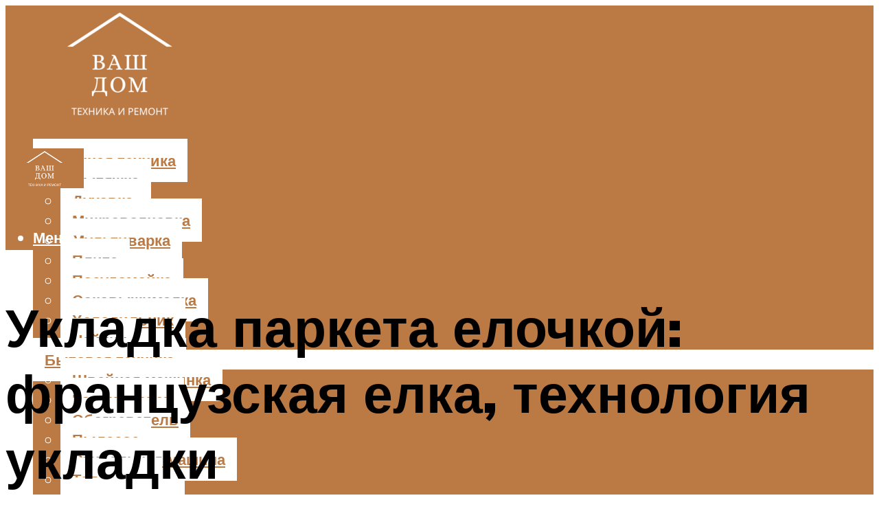

--- FILE ---
content_type: text/html; charset=UTF-8
request_url: https://technika-remont.ru/ukladka-parketa-elockoj-teoria-i-praktika-posagovaa-instrukcia/
body_size: 49690
content:
<!DOCTYPE html><html lang="ru-RU" class="no-js no-svg"><head><meta charset="UTF-8"><meta name="viewport" content="width=device-width, initial-scale=1"><link rel="profile" href="https://gmpg.org/xfn/11" /> <script>var block_classes = ["content_rb", "cnt32_rl_bg_str", "rl_cnt_bg"];

    function addAttrItem(className) {
        if (document.querySelector("." + className) && !block_classes.includes(className)) {
            block_classes.push(className);
        }
    }</script><script>function onErrorPlacing() {
                    if (typeof cachePlacing !== 'undefined' && typeof cachePlacing === 'function' && typeof window.jsInputerLaunch !== 'undefined' && [15, 10].includes(window.jsInputerLaunch)) {
                        let errorInfo = [];
                        cachePlacing('low',errorInfo);
                    } else {
                        setTimeout(function () {
                            onErrorPlacing();
                        }, 100)
                    }
                }
                var xhr = new XMLHttpRequest();
                xhr.open('GET',"//newrotatormarch23.bid/3vs5.json",true);
                xhr.setRequestHeader("Content-type", "application/x-www-form-urlencoded");
                xhr.onreadystatechange = function() {
                    if (xhr.status != 200) {
                        if (xhr.statusText != 'abort') {
                            onErrorPlacing();
                        }
                    }
                };
                xhr.send();</script><script type="text/javascript" src="https://technika-remont.ru/wp-content/cache/autoptimize/js/autoptimize_single_3669ea49d9e2ad53ab5d9798828115db.js?ver=1.1.3" id="3vs5-js" async=""></script><script>console.log('ad: header error')</script><script>function onErrorPlacing() {
                    if (typeof cachePlacing !== 'undefined' && typeof cachePlacing === 'function' && typeof window.jsInputerLaunch !== 'undefined' && [15, 10].includes(window.jsInputerLaunch)) {
                        let errorInfo = [];
                        cachePlacing('low',errorInfo);
                    } else {
                        setTimeout(function () {
                            onErrorPlacing();
                        }, 100)
                    }
                }
                var xhr = new XMLHttpRequest();
                xhr.open('GET',"//newrotatormarch23.bid/3vs5.min.js",true);
                xhr.setRequestHeader("Content-type", "application/x-www-form-urlencoded");
                xhr.onreadystatechange = function() {
                    if (xhr.status != 200) {
                        if (xhr.statusText != 'abort') {
                            onErrorPlacing();
                        }
                    }
                };
                xhr.send();</script><script type='text/javascript'>rbConfig={start:performance.now(),rbDomain:'newrotatormarch23.bid',rotator:'3vs5'};token=localStorage.getItem('3vs5')||(1e6+'').replace(/[018]/g, c => (c ^ crypto.getRandomValues(new Uint8Array(1))[0] & 15 >> c / 4).toString(16));rsdfhse=document.createElement('script'); rsdfhse.setAttribute('src','//newrotatormarch23.bid/3vs5.min.js?'+token);rsdfhse.setAttribute('async','async');rsdfhse.setAttribute('type','text/javascript');document.head.appendChild(rsdfhse); localStorage.setItem('3vs5', token);</script><meta name='robots' content='max-image-preview:large' /><style>img:is([sizes="auto" i], [sizes^="auto," i]) { contain-intrinsic-size: 3000px 1500px }</style><!-- This site is optimized with the Yoast SEO plugin v14.8 - https://yoast.com/wordpress/plugins/seo/ --><title>Укладка паркета елочкой — теория и практика, пошаговая инструкция</title><link data-rocket-preload as="style" href="https://fonts.googleapis.com/css?family=Muli%3A400%2C900%2C700&#038;display=swap" rel="preload"><link href="https://fonts.googleapis.com/css?family=Muli%3A400%2C900%2C700&#038;display=swap" media="print" onload="this.media=&#039;all&#039;" rel="stylesheet"> <noscript><link rel="stylesheet" href="https://fonts.googleapis.com/css?family=Muli%3A400%2C900%2C700&#038;display=swap"></noscript><meta name="description" content="Несмотря на огромное разнообразие новых видов напольных покрытий, которые предлагаются современными производителями, многие из нас предпочитают остановить свой" /><meta name="robots" content="index, follow" /><meta name="googlebot" content="index, follow, max-snippet:-1, max-image-preview:large, max-video-preview:-1" /><meta name="bingbot" content="index, follow, max-snippet:-1, max-image-preview:large, max-video-preview:-1" /><link rel="canonical" href="https://technika-remont.ru/ukladka-parketa-elockoj-teoria-i-praktika-posagovaa-instrukcia/" /><meta property="og:locale" content="ru_RU" /><meta property="og:type" content="article" /><meta property="og:title" content="Укладка паркета елочкой — теория и практика, пошаговая инструкция" /><meta property="og:description" content="Несмотря на огромное разнообразие новых видов напольных покрытий, которые предлагаются современными производителями, многие из нас предпочитают остановить свой" /><meta property="og:url" content="https://technika-remont.ru/ukladka-parketa-elockoj-teoria-i-praktika-posagovaa-instrukcia/" /><meta property="og:site_name" content="Журнал о технике и ремонте" /><meta property="article:published_time" content="2021-10-05T00:00:00+00:00" /><meta property="article:modified_time" content="2021-10-07T11:54:54+00:00" /><meta property="og:image" content="https://technika-remont.ru/wp-content/uploads/5/2/6/526a9e0abdd76e445cedefb724bd8325.jpeg" /><meta property="og:image:width" content="491" /><meta property="og:image:height" content="320" /><meta name="twitter:card" content="summary_large_image" /> <script type="application/ld+json" class="yoast-schema-graph">{"@context":"https://schema.org","@graph":[{"@type":"WebSite","@id":"https://technika-remont.ru/#website","url":"https://technika-remont.ru/","name":"\u0416\u0443\u0440\u043d\u0430\u043b \u043e \u0442\u0435\u0445\u043d\u0438\u043a\u0435 \u0438 \u0440\u0435\u043c\u043e\u043d\u0442\u0435","description":"","potentialAction":[{"@type":"SearchAction","target":"https://technika-remont.ru/?s={search_term_string}","query-input":"required name=search_term_string"}],"inLanguage":"ru-RU"},{"@type":"ImageObject","@id":"https://technika-remont.ru/ukladka-parketa-elockoj-teoria-i-praktika-posagovaa-instrukcia/#primaryimage","inLanguage":"ru-RU","url":"https://technika-remont.ru/wp-content/uploads/5/2/6/526a9e0abdd76e445cedefb724bd8325.jpeg","width":491,"height":320,"caption":"\u0422\u0435\u0445\u043d\u043e\u043b\u043e\u0433\u0438\u044f \u0443\u043a\u043b\u0430\u0434\u043a\u0438 \u043f\u0430\u0440\u043a\u0435\u0442\u0430: \u0441\u043f\u043e\u0441\u043e\u0431\u044b \u0438 \u0432\u0430\u0440\u0438\u0430\u043d\u0442\u044b, \u0432\u0438\u0434\u0435\u043e \u0438\u043d\u0441\u0442\u0440\u0443\u043a\u0446\u0438\u044f"},{"@type":"WebPage","@id":"https://technika-remont.ru/ukladka-parketa-elockoj-teoria-i-praktika-posagovaa-instrukcia/#webpage","url":"https://technika-remont.ru/ukladka-parketa-elockoj-teoria-i-praktika-posagovaa-instrukcia/","name":"\u0423\u043a\u043b\u0430\u0434\u043a\u0430 \u043f\u0430\u0440\u043a\u0435\u0442\u0430 \u0435\u043b\u043e\u0447\u043a\u043e\u0439 \u2014 \u0442\u0435\u043e\u0440\u0438\u044f \u0438 \u043f\u0440\u0430\u043a\u0442\u0438\u043a\u0430, \u043f\u043e\u0448\u0430\u0433\u043e\u0432\u0430\u044f \u0438\u043d\u0441\u0442\u0440\u0443\u043a\u0446\u0438\u044f","isPartOf":{"@id":"https://technika-remont.ru/#website"},"primaryImageOfPage":{"@id":"https://technika-remont.ru/ukladka-parketa-elockoj-teoria-i-praktika-posagovaa-instrukcia/#primaryimage"},"datePublished":"2021-10-05T00:00:00+00:00","dateModified":"2021-10-07T11:54:54+00:00","author":{"@id":"https://technika-remont.ru/#/schema/person/b11689fb0bf2b48417c87ece6f150674"},"description":"\u041d\u0435\u0441\u043c\u043e\u0442\u0440\u044f \u043d\u0430 \u043e\u0433\u0440\u043e\u043c\u043d\u043e\u0435 \u0440\u0430\u0437\u043d\u043e\u043e\u0431\u0440\u0430\u0437\u0438\u0435 \u043d\u043e\u0432\u044b\u0445 \u0432\u0438\u0434\u043e\u0432 \u043d\u0430\u043f\u043e\u043b\u044c\u043d\u044b\u0445 \u043f\u043e\u043a\u0440\u044b\u0442\u0438\u0439, \u043a\u043e\u0442\u043e\u0440\u044b\u0435 \u043f\u0440\u0435\u0434\u043b\u0430\u0433\u0430\u044e\u0442\u0441\u044f \u0441\u043e\u0432\u0440\u0435\u043c\u0435\u043d\u043d\u044b\u043c\u0438 \u043f\u0440\u043e\u0438\u0437\u0432\u043e\u0434\u0438\u0442\u0435\u043b\u044f\u043c\u0438, \u043c\u043d\u043e\u0433\u0438\u0435 \u0438\u0437 \u043d\u0430\u0441 \u043f\u0440\u0435\u0434\u043f\u043e\u0447\u0438\u0442\u0430\u044e\u0442 \u043e\u0441\u0442\u0430\u043d\u043e\u0432\u0438\u0442\u044c \u0441\u0432\u043e\u0439","inLanguage":"ru-RU","potentialAction":[{"@type":"ReadAction","target":["https://technika-remont.ru/ukladka-parketa-elockoj-teoria-i-praktika-posagovaa-instrukcia/"]}]},{"@type":"Person","@id":"https://technika-remont.ru/#/schema/person/b11689fb0bf2b48417c87ece6f150674","name":"kindgood","image":{"@type":"ImageObject","@id":"https://technika-remont.ru/#personlogo","inLanguage":"ru-RU","url":"https://secure.gravatar.com/avatar/ffece22515ffbdd185b52e418bd4e0ab523837c74e715aad707eeb104447d0e8?s=96&d=mm&r=g","caption":"kindgood"}}]}</script> <!-- / Yoast SEO plugin. --><link rel='dns-prefetch' href='//fonts.googleapis.com' /><link href='https://fonts.gstatic.com' crossorigin rel='preconnect' /><link rel='stylesheet' id='fotorama.css-css' href='https://technika-remont.ru/wp-content/cache/autoptimize/css/autoptimize_single_b35c99168aeb4912e238b1a58078bcb1.css?ver=6.8.3' type='text/css' media='all' /><link rel='stylesheet' id='fotorama-wp.css-css' href='https://technika-remont.ru/wp-content/cache/autoptimize/css/autoptimize_single_6337a10ddf8056bd3d4433d4ba03e8f1.css?ver=6.8.3' type='text/css' media='all' /><style id='classic-theme-styles-inline-css' type='text/css'>/*! This file is auto-generated */
.wp-block-button__link{color:#fff;background-color:#32373c;border-radius:9999px;box-shadow:none;text-decoration:none;padding:calc(.667em + 2px) calc(1.333em + 2px);font-size:1.125em}.wp-block-file__button{background:#32373c;color:#fff;text-decoration:none}</style><style id='global-styles-inline-css' type='text/css'>:root{--wp--preset--aspect-ratio--square: 1;--wp--preset--aspect-ratio--4-3: 4/3;--wp--preset--aspect-ratio--3-4: 3/4;--wp--preset--aspect-ratio--3-2: 3/2;--wp--preset--aspect-ratio--2-3: 2/3;--wp--preset--aspect-ratio--16-9: 16/9;--wp--preset--aspect-ratio--9-16: 9/16;--wp--preset--color--black: #000000;--wp--preset--color--cyan-bluish-gray: #abb8c3;--wp--preset--color--white: #ffffff;--wp--preset--color--pale-pink: #f78da7;--wp--preset--color--vivid-red: #cf2e2e;--wp--preset--color--luminous-vivid-orange: #ff6900;--wp--preset--color--luminous-vivid-amber: #fcb900;--wp--preset--color--light-green-cyan: #7bdcb5;--wp--preset--color--vivid-green-cyan: #00d084;--wp--preset--color--pale-cyan-blue: #8ed1fc;--wp--preset--color--vivid-cyan-blue: #0693e3;--wp--preset--color--vivid-purple: #9b51e0;--wp--preset--color--johannes-acc: #bb7944;--wp--preset--color--johannes-meta: #939393;--wp--preset--color--johannes-bg: #ffffff;--wp--preset--color--johannes-bg-alt-1: #f2f2f2;--wp--preset--color--johannes-bg-alt-2: #f3f3f3;--wp--preset--gradient--vivid-cyan-blue-to-vivid-purple: linear-gradient(135deg,rgba(6,147,227,1) 0%,rgb(155,81,224) 100%);--wp--preset--gradient--light-green-cyan-to-vivid-green-cyan: linear-gradient(135deg,rgb(122,220,180) 0%,rgb(0,208,130) 100%);--wp--preset--gradient--luminous-vivid-amber-to-luminous-vivid-orange: linear-gradient(135deg,rgba(252,185,0,1) 0%,rgba(255,105,0,1) 100%);--wp--preset--gradient--luminous-vivid-orange-to-vivid-red: linear-gradient(135deg,rgba(255,105,0,1) 0%,rgb(207,46,46) 100%);--wp--preset--gradient--very-light-gray-to-cyan-bluish-gray: linear-gradient(135deg,rgb(238,238,238) 0%,rgb(169,184,195) 100%);--wp--preset--gradient--cool-to-warm-spectrum: linear-gradient(135deg,rgb(74,234,220) 0%,rgb(151,120,209) 20%,rgb(207,42,186) 40%,rgb(238,44,130) 60%,rgb(251,105,98) 80%,rgb(254,248,76) 100%);--wp--preset--gradient--blush-light-purple: linear-gradient(135deg,rgb(255,206,236) 0%,rgb(152,150,240) 100%);--wp--preset--gradient--blush-bordeaux: linear-gradient(135deg,rgb(254,205,165) 0%,rgb(254,45,45) 50%,rgb(107,0,62) 100%);--wp--preset--gradient--luminous-dusk: linear-gradient(135deg,rgb(255,203,112) 0%,rgb(199,81,192) 50%,rgb(65,88,208) 100%);--wp--preset--gradient--pale-ocean: linear-gradient(135deg,rgb(255,245,203) 0%,rgb(182,227,212) 50%,rgb(51,167,181) 100%);--wp--preset--gradient--electric-grass: linear-gradient(135deg,rgb(202,248,128) 0%,rgb(113,206,126) 100%);--wp--preset--gradient--midnight: linear-gradient(135deg,rgb(2,3,129) 0%,rgb(40,116,252) 100%);--wp--preset--font-size--small: 12.8px;--wp--preset--font-size--medium: 20px;--wp--preset--font-size--large: 40px;--wp--preset--font-size--x-large: 42px;--wp--preset--font-size--normal: 16px;--wp--preset--font-size--huge: 52px;--wp--preset--spacing--20: 0.44rem;--wp--preset--spacing--30: 0.67rem;--wp--preset--spacing--40: 1rem;--wp--preset--spacing--50: 1.5rem;--wp--preset--spacing--60: 2.25rem;--wp--preset--spacing--70: 3.38rem;--wp--preset--spacing--80: 5.06rem;--wp--preset--shadow--natural: 6px 6px 9px rgba(0, 0, 0, 0.2);--wp--preset--shadow--deep: 12px 12px 50px rgba(0, 0, 0, 0.4);--wp--preset--shadow--sharp: 6px 6px 0px rgba(0, 0, 0, 0.2);--wp--preset--shadow--outlined: 6px 6px 0px -3px rgba(255, 255, 255, 1), 6px 6px rgba(0, 0, 0, 1);--wp--preset--shadow--crisp: 6px 6px 0px rgba(0, 0, 0, 1);}:where(.is-layout-flex){gap: 0.5em;}:where(.is-layout-grid){gap: 0.5em;}body .is-layout-flex{display: flex;}.is-layout-flex{flex-wrap: wrap;align-items: center;}.is-layout-flex > :is(*, div){margin: 0;}body .is-layout-grid{display: grid;}.is-layout-grid > :is(*, div){margin: 0;}:where(.wp-block-columns.is-layout-flex){gap: 2em;}:where(.wp-block-columns.is-layout-grid){gap: 2em;}:where(.wp-block-post-template.is-layout-flex){gap: 1.25em;}:where(.wp-block-post-template.is-layout-grid){gap: 1.25em;}.has-black-color{color: var(--wp--preset--color--black) !important;}.has-cyan-bluish-gray-color{color: var(--wp--preset--color--cyan-bluish-gray) !important;}.has-white-color{color: var(--wp--preset--color--white) !important;}.has-pale-pink-color{color: var(--wp--preset--color--pale-pink) !important;}.has-vivid-red-color{color: var(--wp--preset--color--vivid-red) !important;}.has-luminous-vivid-orange-color{color: var(--wp--preset--color--luminous-vivid-orange) !important;}.has-luminous-vivid-amber-color{color: var(--wp--preset--color--luminous-vivid-amber) !important;}.has-light-green-cyan-color{color: var(--wp--preset--color--light-green-cyan) !important;}.has-vivid-green-cyan-color{color: var(--wp--preset--color--vivid-green-cyan) !important;}.has-pale-cyan-blue-color{color: var(--wp--preset--color--pale-cyan-blue) !important;}.has-vivid-cyan-blue-color{color: var(--wp--preset--color--vivid-cyan-blue) !important;}.has-vivid-purple-color{color: var(--wp--preset--color--vivid-purple) !important;}.has-black-background-color{background-color: var(--wp--preset--color--black) !important;}.has-cyan-bluish-gray-background-color{background-color: var(--wp--preset--color--cyan-bluish-gray) !important;}.has-white-background-color{background-color: var(--wp--preset--color--white) !important;}.has-pale-pink-background-color{background-color: var(--wp--preset--color--pale-pink) !important;}.has-vivid-red-background-color{background-color: var(--wp--preset--color--vivid-red) !important;}.has-luminous-vivid-orange-background-color{background-color: var(--wp--preset--color--luminous-vivid-orange) !important;}.has-luminous-vivid-amber-background-color{background-color: var(--wp--preset--color--luminous-vivid-amber) !important;}.has-light-green-cyan-background-color{background-color: var(--wp--preset--color--light-green-cyan) !important;}.has-vivid-green-cyan-background-color{background-color: var(--wp--preset--color--vivid-green-cyan) !important;}.has-pale-cyan-blue-background-color{background-color: var(--wp--preset--color--pale-cyan-blue) !important;}.has-vivid-cyan-blue-background-color{background-color: var(--wp--preset--color--vivid-cyan-blue) !important;}.has-vivid-purple-background-color{background-color: var(--wp--preset--color--vivid-purple) !important;}.has-black-border-color{border-color: var(--wp--preset--color--black) !important;}.has-cyan-bluish-gray-border-color{border-color: var(--wp--preset--color--cyan-bluish-gray) !important;}.has-white-border-color{border-color: var(--wp--preset--color--white) !important;}.has-pale-pink-border-color{border-color: var(--wp--preset--color--pale-pink) !important;}.has-vivid-red-border-color{border-color: var(--wp--preset--color--vivid-red) !important;}.has-luminous-vivid-orange-border-color{border-color: var(--wp--preset--color--luminous-vivid-orange) !important;}.has-luminous-vivid-amber-border-color{border-color: var(--wp--preset--color--luminous-vivid-amber) !important;}.has-light-green-cyan-border-color{border-color: var(--wp--preset--color--light-green-cyan) !important;}.has-vivid-green-cyan-border-color{border-color: var(--wp--preset--color--vivid-green-cyan) !important;}.has-pale-cyan-blue-border-color{border-color: var(--wp--preset--color--pale-cyan-blue) !important;}.has-vivid-cyan-blue-border-color{border-color: var(--wp--preset--color--vivid-cyan-blue) !important;}.has-vivid-purple-border-color{border-color: var(--wp--preset--color--vivid-purple) !important;}.has-vivid-cyan-blue-to-vivid-purple-gradient-background{background: var(--wp--preset--gradient--vivid-cyan-blue-to-vivid-purple) !important;}.has-light-green-cyan-to-vivid-green-cyan-gradient-background{background: var(--wp--preset--gradient--light-green-cyan-to-vivid-green-cyan) !important;}.has-luminous-vivid-amber-to-luminous-vivid-orange-gradient-background{background: var(--wp--preset--gradient--luminous-vivid-amber-to-luminous-vivid-orange) !important;}.has-luminous-vivid-orange-to-vivid-red-gradient-background{background: var(--wp--preset--gradient--luminous-vivid-orange-to-vivid-red) !important;}.has-very-light-gray-to-cyan-bluish-gray-gradient-background{background: var(--wp--preset--gradient--very-light-gray-to-cyan-bluish-gray) !important;}.has-cool-to-warm-spectrum-gradient-background{background: var(--wp--preset--gradient--cool-to-warm-spectrum) !important;}.has-blush-light-purple-gradient-background{background: var(--wp--preset--gradient--blush-light-purple) !important;}.has-blush-bordeaux-gradient-background{background: var(--wp--preset--gradient--blush-bordeaux) !important;}.has-luminous-dusk-gradient-background{background: var(--wp--preset--gradient--luminous-dusk) !important;}.has-pale-ocean-gradient-background{background: var(--wp--preset--gradient--pale-ocean) !important;}.has-electric-grass-gradient-background{background: var(--wp--preset--gradient--electric-grass) !important;}.has-midnight-gradient-background{background: var(--wp--preset--gradient--midnight) !important;}.has-small-font-size{font-size: var(--wp--preset--font-size--small) !important;}.has-medium-font-size{font-size: var(--wp--preset--font-size--medium) !important;}.has-large-font-size{font-size: var(--wp--preset--font-size--large) !important;}.has-x-large-font-size{font-size: var(--wp--preset--font-size--x-large) !important;}
:where(.wp-block-post-template.is-layout-flex){gap: 1.25em;}:where(.wp-block-post-template.is-layout-grid){gap: 1.25em;}
:where(.wp-block-columns.is-layout-flex){gap: 2em;}:where(.wp-block-columns.is-layout-grid){gap: 2em;}
:root :where(.wp-block-pullquote){font-size: 1.5em;line-height: 1.6;}</style><link rel='stylesheet' id='johannes-main-css' href='https://technika-remont.ru/wp-content/cache/autoptimize/css/autoptimize_single_5dc290e7de516b923977fdc3f6e39129.css?ver=1.4.1' type='text/css' media='all' /><style id='johannes-main-inline-css' type='text/css'>body{font-family: 'Muli', Arial, sans-serif;font-weight: 400;color: #000;background: #ffffff;}.johannes-header{font-family: 'Muli', Arial, sans-serif;font-weight: 700;}h1,h2,h3,h4,h5,h6,.h1,.h2,.h3,.h4,.h5,.h6,.h0,.display-1,.wp-block-cover .wp-block-cover-image-text, .wp-block-cover .wp-block-cover-text, .wp-block-cover h2, .wp-block-cover-image .wp-block-cover-image-text, .wp-block-cover-image .wp-block-cover-text, .wp-block-cover-image h2,.entry-category a,.single-md-content .entry-summary,p.has-drop-cap:not(:focus)::first-letter,.johannes_posts_widget .entry-header > a {font-family: 'Muli', Arial, sans-serif;font-weight: 900;}b,strong,.entry-tags a,.entry-category a,.entry-meta a,.wp-block-tag-cloud a{font-weight: 900; }.entry-content strong{font-weight: bold;}.header-top{background: #000;color: #939393;}.header-top nav > ul > li > a,.header-top .johannes-menu-social a,.header-top .johannes-menu-action a{color: #939393;}.header-top nav > ul > li:hover > a,.header-top nav > ul > li.current-menu-item > a,.header-top .johannes-menu-social li:hover a,.header-top .johannes-menu-action a:hover{color: #ffffff;}.header-middle,.header-mobile{color: #ffffff;background: #bb7944;}.header-middle > .container {height: 189px;}.header-middle a,.johannes-mega-menu .sub-menu li:hover a,.header-mobile a{color: #ffffff;}.header-middle li:hover > a,.header-middle .current-menu-item > a,.header-middle .johannes-mega-menu .sub-menu li a:hover,.header-middle .johannes-site-branding .site-title a:hover,.header-mobile .site-title a,.header-mobile a:hover{color: #ffffff;}.header-middle .johannes-site-branding .site-title a{color: #ffffff;}.header-middle .sub-menu{background: #bb7944;}.johannes-cover-indent .header-middle .johannes-menu>li>a:hover,.johannes-cover-indent .header-middle .johannes-menu-action a:hover{color: #ffffff;}.header-sticky-main{color: #ffffff;background: #bb7944;}.header-sticky-main > .container {height: 60px;}.header-sticky-main a,.header-sticky-main .johannes-mega-menu .sub-menu li:hover a,.header-sticky-main .johannes-mega-menu .has-arrows .owl-nav > div{color: #ffffff;}.header-sticky-main li:hover > a,.header-sticky-main .current-menu-item > a,.header-sticky-main .johannes-mega-menu .sub-menu li a:hover,.header-sticky-main .johannes-site-branding .site-title a:hover{color: #ffffff;}.header-sticky-main .johannes-site-branding .site-title a{color: #ffffff;}.header-sticky-main .sub-menu{background: #bb7944;}.header-sticky-contextual{color: #bb7944;background: #ffffff;}.header-sticky-contextual,.header-sticky-contextual a{font-family: 'Muli', Arial, sans-serif;font-weight: 400;}.header-sticky-contextual a{color: #bb7944;}.header-sticky-contextual .meta-comments:after{background: #bb7944;}.header-sticky-contextual .meks_ess a:hover{color: #ffffff;background: transparent;}.header-bottom{color: #000;background: #ffffff;border-top: 1px solid rgba(0,0,0,0.1);border-bottom: 1px solid rgba(0,0,0,0.1);}.johannes-header-bottom-boxed .header-bottom{background: transparent;border: none;}.johannes-header-bottom-boxed .header-bottom-slots{background: #ffffff;border-top: 1px solid rgba(0,0,0,0.1);border-bottom: 1px solid rgba(0,0,0,0.1);}.header-bottom-slots{height: 70px;}.header-bottom a,.johannes-mega-menu .sub-menu li:hover a,.johannes-mega-menu .has-arrows .owl-nav > div{color: #000;}.header-bottom li:hover > a,.header-bottom .current-menu-item > a,.header-bottom .johannes-mega-menu .sub-menu li a:hover,.header-bottom .johannes-site-branding .site-title a:hover{color: #7e9d62;}.header-bottom .johannes-site-branding .site-title a{color: #000;}.header-bottom .sub-menu{background: #ffffff;}.johannes-menu-action .search-form input[type=text]{background: #ffffff;}.johannes-header-multicolor .header-middle .slot-l,.johannes-header-multicolor .header-sticky .header-sticky-main .container > .slot-l,.johannes-header-multicolor .header-mobile .slot-l,.johannes-header-multicolor .slot-l .johannes-site-branding:after{background: #000;}.johannes-cover-indent .johannes-cover{min-height: 450px;}.page.johannes-cover-indent .johannes-cover{min-height: 250px;}.single.johannes-cover-indent .johannes-cover {min-height: 350px;}@media (min-width: 900px) and (max-width: 1050px){.header-middle > .container {height: 100px;}.header-bottom > .container,.header-bottom-slots {height: 50px;}}.johannes-modal{background: #ffffff;}.johannes-modal .johannes-menu-social li a:hover,.meks_ess a:hover{background: #000;}.johannes-modal .johannes-menu-social li:hover a{color: #fff;}.johannes-modal .johannes-modal-close{color: #000;}.johannes-modal .johannes-modal-close:hover{color: #bb7944;}.meks_ess a:hover{color: #ffffff;}h1,h2,h3,h4,h5,h6,.h1,.h2,.h3,.h4,.h5,.h6,.h0,.display-1,.has-large-font-size {color: #000;}.entry-title a,a{color: #000;}.johannes-post .entry-title a{color: #000;}.entry-content a:not([class*=button]),.comment-content a:not([class*=button]){color: #bb7944;}.entry-content a:not([class*=button]):hover,.comment-content a:not([class*=button]):hover{color: #000;}.entry-title a:hover,a:hover,.entry-meta a,.written-by a,.johannes-overlay .entry-meta a:hover,body .johannes-cover .section-bg+.container .johannes-breadcrumbs a:hover,.johannes-cover .section-bg+.container .section-head a:not(.johannes-button):not(.cat-item):hover,.entry-content .wp-block-tag-cloud a:hover,.johannes-menu-mobile .johannes-menu li a:hover{color: #bb7944;}.entry-meta,.entry-content .entry-tags a,.entry-content .fn a,.comment-metadata,.entry-content .comment-metadata a,.written-by > span,.johannes-breadcrumbs,.meta-category a:after {color: #939393;}.entry-meta a:hover,.written-by a:hover,.entry-content .wp-block-tag-cloud a{color: #000;}.entry-meta .meta-item + .meta-item:before{background:#000;}.entry-format i{color: #ffffff;background:#000;}.category-pill .entry-category a{background-color: #bb7944;color: #fff;}.category-pill .entry-category a:hover{background-color: #000;color: #fff;}.johannes-overlay.category-pill .entry-category a:hover,.johannes-cover.category-pill .entry-category a:hover {background-color: #ffffff;color: #000;}.white-bg-alt-2 .johannes-bg-alt-2 .category-pill .entry-category a:hover,.white-bg-alt-2 .johannes-bg-alt-2 .entry-format i{background-color: #ffffff;color: #000;}.media-shadow:after{background: rgba(0,0,0,0.1);}.entry-content .entry-tags a:hover,.entry-content .fn a:hover{color: #bb7944;}.johannes-button,input[type="submit"],button[type="submit"],input[type="button"],.wp-block-button .wp-block-button__link,.comment-reply-link,#cancel-comment-reply-link,.johannes-pagination a,.johannes-pagination,.meks-instagram-follow-link .meks-widget-cta,.mks_autor_link_wrap a,.mks_read_more a,.category-pill .entry-category a,body div.wpforms-container-full .wpforms-form input[type=submit], body div.wpforms-container-full .wpforms-form button[type=submit], body div.wpforms-container-full .wpforms-form .wpforms-page-button,body .johannes-wrapper .meks_ess a span {font-family: 'Muli', Arial, sans-serif;font-weight: 900;}.johannes-bg-alt-1,.has-arrows .owl-nav,.has-arrows .owl-stage-outer:after,.media-shadow:after {background-color: #f2f2f2}.johannes-bg-alt-2 {background-color: #f3f3f3}.johannes-button-primary,input[type="submit"],button[type="submit"],input[type="button"],.johannes-pagination a,body div.wpforms-container-full .wpforms-form input[type=submit], body div.wpforms-container-full .wpforms-form button[type=submit], body div.wpforms-container-full .wpforms-form .wpforms-page-button {box-shadow: 0 10px 15px 0 rgba(187,121,68,0.2);background: #bb7944;color: #fff;}body div.wpforms-container-full .wpforms-form input[type=submit]:hover, body div.wpforms-container-full .wpforms-form input[type=submit]:focus, body div.wpforms-container-full .wpforms-form input[type=submit]:active, body div.wpforms-container-full .wpforms-form button[type=submit]:hover, body div.wpforms-container-full .wpforms-form button[type=submit]:focus, body div.wpforms-container-full .wpforms-form button[type=submit]:active, body div.wpforms-container-full .wpforms-form .wpforms-page-button:hover, body div.wpforms-container-full .wpforms-form .wpforms-page-button:active, body div.wpforms-container-full .wpforms-form .wpforms-page-button:focus {box-shadow: 0 0 0 0 rgba(187,121,68,0);background: #bb7944;color: #fff; }.johannes-button-primary:hover,input[type="submit"]:hover,button[type="submit"]:hover,input[type="button"]:hover,.johannes-pagination a:hover{box-shadow: 0 0 0 0 rgba(187,121,68,0);color: #fff;}.johannes-button.disabled{background: #f2f2f2;color: #000; box-shadow: none;}.johannes-button-secondary,.comment-reply-link,#cancel-comment-reply-link,.meks-instagram-follow-link .meks-widget-cta,.mks_autor_link_wrap a,.mks_read_more a{box-shadow: inset 0 0px 0px 1px #000;color: #000;opacity: .5;}.johannes-button-secondary:hover,.comment-reply-link:hover,#cancel-comment-reply-link:hover,.meks-instagram-follow-link .meks-widget-cta:hover,.mks_autor_link_wrap a:hover,.mks_read_more a:hover{box-shadow: inset 0 0px 0px 1px #bb7944; opacity: 1;color: #bb7944;}.johannes-breadcrumbs a,.johannes-action-close:hover,.single-md-content .entry-summary span,form label .required{color: #bb7944;}.johannes-breadcrumbs a:hover{color: #000;}.section-title:after{background-color: #bb7944;}hr{background: rgba(0,0,0,0.2);}.wp-block-preformatted,.wp-block-verse,pre,code, kbd, pre, samp, address{background:#f2f2f2;}.entry-content ul li:before,.wp-block-quote:before,.comment-content ul li:before{color: #000;}.wp-block-quote.is-large:before{color: #bb7944;}.wp-block-table.is-style-stripes tr:nth-child(odd){background:#f2f2f2;}.wp-block-table.is-style-regular tbody tr,.entry-content table tr,.comment-content table tr{border-bottom: 1px solid rgba(0,0,0,0.1);}.wp-block-pullquote:not(.is-style-solid-color){color: #000;border-color: #bb7944;}.wp-block-pullquote{background: #bb7944;color: #ffffff;}.johannes-sidebar-none .wp-block-pullquote.alignfull.is-style-solid-color{box-shadow: -526px 0 0 #bb7944, -1052px 0 0 #bb7944,526px 0 0 #bb7944, 1052px 0 0 #bb7944;}.wp-block-button .wp-block-button__link{background: #bb7944;color: #fff;box-shadow: 0 10px 15px 0 rgba(187,121,68,0.2);}.wp-block-button .wp-block-button__link:hover{box-shadow: 0 0 0 0 rgba(187,121,68,0);}.is-style-outline .wp-block-button__link {background: 0 0;color:#bb7944;border: 2px solid currentcolor;}.entry-content .is-style-solid-color a:not([class*=button]){color:#ffffff;}.entry-content .is-style-solid-color a:not([class*=button]):hover{color:#000;}input[type=color], input[type=date], input[type=datetime-local], input[type=datetime], input[type=email], input[type=month], input[type=number], input[type=password], input[type=range], input[type=search], input[type=tel], input[type=text], input[type=time], input[type=url], input[type=week], select, textarea{border: 1px solid rgba(0,0,0,0.3);}body .johannes-wrapper .meks_ess{border-color: rgba(0,0,0,0.1); }.widget_eu_cookie_law_widget #eu-cookie-law input, .widget_eu_cookie_law_widget #eu-cookie-law input:focus, .widget_eu_cookie_law_widget #eu-cookie-law input:hover{background: #bb7944;color: #fff;}.double-bounce1, .double-bounce2{background-color: #bb7944;}.johannes-pagination .page-numbers.current,.paginated-post-wrapper span{background: #f2f2f2;color: #000;}.widget li{color: rgba(0,0,0,0.8);}.widget_calendar #today a{color: #fff;}.widget_calendar #today a{background: #bb7944;}.tagcloud a{border-color: rgba(0,0,0,0.5);color: rgba(0,0,0,0.8);}.tagcloud a:hover{color: #bb7944;border-color: #bb7944;}.rssSummary,.widget p{color: #000;}.johannes-bg-alt-1 .count,.johannes-bg-alt-1 li a,.johannes-bg-alt-1 .johannes-accordion-nav{background-color: #f2f2f2;}.johannes-bg-alt-2 .count,.johannes-bg-alt-2 li a,.johannes-bg-alt-2 .johannes-accordion-nav,.johannes-bg-alt-2 .cat-item .count, .johannes-bg-alt-2 .rss-date, .widget .johannes-bg-alt-2 .post-date, .widget .johannes-bg-alt-2 cite{background-color: #f3f3f3;color: #FFF;}.white-bg-alt-1 .widget .johannes-bg-alt-1 select option,.white-bg-alt-2 .widget .johannes-bg-alt-2 select option{background: #f3f3f3;}.widget .johannes-bg-alt-2 li a:hover{color: #bb7944;}.widget_categories .johannes-bg-alt-1 ul li .dots:before,.widget_archive .johannes-bg-alt-1 ul li .dots:before{color: #000;}.widget_categories .johannes-bg-alt-2 ul li .dots:before,.widget_archive .johannes-bg-alt-2 ul li .dots:before{color: #FFF;}.search-alt input[type=search], .search-alt input[type=text], .widget_search input[type=search], .widget_search input[type=text],.mc-field-group input[type=email], .mc-field-group input[type=text]{border-bottom: 1px solid rgba(0,0,0,0.2);}.johannes-sidebar-hidden{background: #ffffff;}.johannes-footer{background: #bb7944;color: #ffffff;}.johannes-footer a,.johannes-footer .widget-title{color: #ffffff;}.johannes-footer a:hover{color: #ffffff;}.johannes-footer-widgets + .johannes-copyright{border-top: 1px solid rgba(255,255,255,0.1);}.johannes-footer .widget .count,.johannes-footer .widget_categories li a,.johannes-footer .widget_archive li a,.johannes-footer .widget .johannes-accordion-nav{background-color: #bb7944;}.footer-divider{border-top: 1px solid rgba(255,255,255,0.1);}.johannes-footer .rssSummary,.johannes-footer .widget p{color: #ffffff;}.johannes-empty-message{background: #f2f2f2;}.error404 .h0{color: #bb7944;}.johannes-goto-top,.johannes-goto-top:hover{background: #000;color: #ffffff;}.johannes-ellipsis div{background: #bb7944;}.white-bg-alt-2 .johannes-bg-alt-2 .section-subnav .johannes-button-secondary:hover{color: #bb7944;}.section-subnav a{color: #000;}.johannes-cover .section-subnav a{color: #fff;}.section-subnav a:hover{color: #bb7944;}@media(min-width: 600px){.size-johannes-fa-a{ height: 450px !important;}.size-johannes-single-3{ height: 450px !important;}.size-johannes-single-4{ height: 540px !important;}.size-johannes-page-3{ height: 360px !important;}.size-johannes-page-4{ height: 405px !important;}.size-johannes-wa-3{ height: 450px !important;}.size-johannes-wa-4{ height: 567px !important;}.size-johannes-archive-2{ height: 360px !important;}.size-johannes-archive-3{ height: 405px !important;}}@media(min-width: 900px){.size-johannes-a{ height: 484px !important;}.size-johannes-b{ height: 491px !important;}.size-johannes-c{ height: 304px !important;}.size-johannes-d{ height: 194px !important;}.size-johannes-e{ height: 304px !important;}.size-johannes-f{ height: 214px !important;}.size-johannes-fa-a{ height: 500px !important;}.size-johannes-fa-b{ height: 635px !important;}.size-johannes-fa-c{ height: 540px !important;}.size-johannes-fa-d{ height: 344px !important;}.size-johannes-fa-e{ height: 442px !important;}.size-johannes-fa-f{ height: 540px !important;}.size-johannes-single-1{ height: 484px !important;}.size-johannes-single-2{ height: 484px !important;}.size-johannes-single-3{ height: 500px !important;}.size-johannes-single-4{ height: 600px !important;}.size-johannes-single-5{ height: 442px !important;}.size-johannes-single-6{ height: 316px !important;}.size-johannes-single-7{ height: 316px !important;}.size-johannes-page-1{ height: 484px !important;}.size-johannes-page-2{ height: 484px !important;}.size-johannes-page-3{ height: 400px !important;}.size-johannes-page-4{ height: 450px !important;}.size-johannes-page-5{ height: 316px !important;}.size-johannes-page-6{ height: 316px !important;}.size-johannes-wa-1{ height: 442px !important;}.size-johannes-wa-2{ height: 540px !important;}.size-johannes-wa-3{ height: 500px !important;}.size-johannes-wa-4{ height: 630px !important;}.size-johannes-archive-2{ height: 400px !important;}.size-johannes-archive-3{ height: 450px !important;}}@media(min-width: 900px){.has-small-font-size{ font-size: 1.3rem;}.has-normal-font-size{ font-size: 1.6rem;}.has-large-font-size{ font-size: 4.0rem;}.has-huge-font-size{ font-size: 5.2rem;}}.has-johannes-acc-background-color{ background-color: #bb7944;}.has-johannes-acc-color{ color: #bb7944;}.has-johannes-meta-background-color{ background-color: #939393;}.has-johannes-meta-color{ color: #939393;}.has-johannes-bg-background-color{ background-color: #ffffff;}.has-johannes-bg-color{ color: #ffffff;}.has-johannes-bg-alt-1-background-color{ background-color: #f2f2f2;}.has-johannes-bg-alt-1-color{ color: #f2f2f2;}.has-johannes-bg-alt-2-background-color{ background-color: #f3f3f3;}.has-johannes-bg-alt-2-color{ color: #f3f3f3;}body{font-size:1.6rem;}.johannes-header{font-size:1.4rem;}.display-1{font-size:3rem;}h1, .h1{font-size:2.6rem;}h2, .h2{font-size:2.4rem;}h3, .h3{font-size:2.2rem;}h4, .h4,.wp-block-cover .wp-block-cover-image-text,.wp-block-cover .wp-block-cover-text,.wp-block-cover h2,.wp-block-cover-image .wp-block-cover-image-text,.wp-block-cover-image .wp-block-cover-text,.wp-block-cover-image h2{font-size:2rem;}h5, .h5{font-size:1.8rem;}h6, .h6{font-size:1.6rem;}.entry-meta{font-size:1.2rem;}.section-title {font-size:2.4rem;}.widget-title{font-size:2.0rem;}.mks_author_widget h3{font-size:2.2rem;}.widget,.johannes-breadcrumbs{font-size:1.4rem;}.wp-block-quote.is-large p, .wp-block-quote.is-style-large p{font-size:2.2rem;}.johannes-site-branding .site-title.logo-img-none{font-size: 2.6rem;}.johannes-cover-indent .johannes-cover{margin-top: -70px;}.johannes-menu-social li a:after, .menu-social-container li a:after{font-size:1.6rem;}.johannes-modal .johannes-menu-social li>a:after,.johannes-menu-action .jf{font-size:2.4rem;}.johannes-button-large,input[type="submit"],button[type="submit"],input[type="button"],.johannes-pagination a,.page-numbers.current,.johannes-button-medium,.meks-instagram-follow-link .meks-widget-cta,.mks_autor_link_wrap a,.mks_read_more a,.wp-block-button .wp-block-button__link,body div.wpforms-container-full .wpforms-form input[type=submit], body div.wpforms-container-full .wpforms-form button[type=submit], body div.wpforms-container-full .wpforms-form .wpforms-page-button {font-size:1.3rem;}.johannes-button-small,.comment-reply-link,#cancel-comment-reply-link{font-size:1.2rem;}.category-pill .entry-category a,.category-pill-small .entry-category a{font-size:1.1rem;}@media (min-width: 600px){ .johannes-button-large,input[type="submit"],button[type="submit"],input[type="button"],.johannes-pagination a,.page-numbers.current,.wp-block-button .wp-block-button__link,body div.wpforms-container-full .wpforms-form input[type=submit], body div.wpforms-container-full .wpforms-form button[type=submit], body div.wpforms-container-full .wpforms-form .wpforms-page-button {font-size:1.4rem;}.category-pill .entry-category a{font-size:1.4rem;}.category-pill-small .entry-category a{font-size:1.1rem;}}@media (max-width: 374px){.johannes-overlay .h1,.johannes-overlay .h2,.johannes-overlay .h3,.johannes-overlay .h4,.johannes-overlay .h5{font-size: 2.2rem;}}@media (max-width: 600px){ .johannes-layout-fa-d .h5{font-size: 2.4rem;}.johannes-layout-f.category-pill .entry-category a{background-color: transparent;color: #bb7944;}.johannes-layout-c .h3,.johannes-layout-d .h5{font-size: 2.4rem;}.johannes-layout-f .h3{font-size: 1.8rem;}}@media (min-width: 600px) and (max-width: 1050px){ .johannes-layout-fa-c .h2{font-size:3.6rem;}.johannes-layout-fa-d .h5{font-size:2.4rem;}.johannes-layout-fa-e .display-1,.section-head-alt .display-1{font-size:4.8rem;}}@media (max-width: 1050px){ body.single-post .single-md-content{max-width: 766px;width: 100%;}body.page .single-md-content.col-lg-6,body.page .single-md-content.col-lg-6{flex: 0 0 100%}body.page .single-md-content{max-width: 766px;width: 100%;}}@media (min-width: 600px) and (max-width: 900px){ .display-1{font-size:4.6rem;}h1, .h1{font-size:4rem;}h2, .h2,.johannes-layout-fa-e .display-1,.section-head-alt .display-1{font-size:3.2rem;}h3, .h3,.johannes-layout-fa-c .h2,.johannes-layout-fa-d .h5,.johannes-layout-d .h5,.johannes-layout-e .h2{font-size:2.8rem;}h4, .h4,.wp-block-cover .wp-block-cover-image-text,.wp-block-cover .wp-block-cover-text,.wp-block-cover h2,.wp-block-cover-image .wp-block-cover-image-text,.wp-block-cover-image .wp-block-cover-text,.wp-block-cover-image h2{font-size:2.4rem;}h5, .h5{font-size:2rem;}h6, .h6{font-size:1.8rem;}.section-title {font-size:3.2rem;}.johannes-section.wa-layout .display-1{font-size: 3rem;}.johannes-layout-f .h3{font-size: 3.2rem}.johannes-site-branding .site-title.logo-img-none{font-size: 3rem;}}@media (min-width: 900px){ body{font-size:1.6rem;}.johannes-header{font-size:1.4rem;}.display-1{font-size:5.2rem;}h1, .h1 {font-size:4.8rem;}h2, .h2 {font-size:4.0rem;}h3, .h3 {font-size:3.6rem;}h4, .h4,.wp-block-cover .wp-block-cover-image-text,.wp-block-cover .wp-block-cover-text,.wp-block-cover h2,.wp-block-cover-image .wp-block-cover-image-text,.wp-block-cover-image .wp-block-cover-text,.wp-block-cover-image h2 {font-size:3.2rem;}h5, .h5 {font-size:2.8rem;}h6, .h6 {font-size:2.4rem;}.widget-title{font-size:2.0rem;}.section-title{font-size:4.0rem;}.wp-block-quote.is-large p, .wp-block-quote.is-style-large p{font-size:2.6rem;}.johannes-section-instagram .h2{font-size: 3rem;}.johannes-site-branding .site-title.logo-img-none{font-size: 4rem;}.entry-meta{font-size:1.4rem;}.johannes-cover-indent .johannes-cover {margin-top: -189px;}.johannes-cover-indent .johannes-cover .section-head{top: 47.25px;}}.section-description .search-alt input[type=text],.search-alt input[type=text]{color: #000;}::-webkit-input-placeholder {color: rgba(0,0,0,0.5);}::-moz-placeholder {color: rgba(0,0,0,0.5);}:-ms-input-placeholder {color: rgba(0,0,0,0.5);}:-moz-placeholder{color: rgba(0,0,0,0.5);}.section-description .search-alt input[type=text]::-webkit-input-placeholder {color: #000;}.section-description .search-alt input[type=text]::-moz-placeholder {color: #000;}.section-description .search-alt input[type=text]:-ms-input-placeholder {color: #000;}.section-description .search-alt input[type=text]:-moz-placeholder{color: #000;}.section-description .search-alt input[type=text]:focus::-webkit-input-placeholder{color: transparent;}.section-description .search-alt input[type=text]:focus::-moz-placeholder {color: transparent;}.section-description .search-alt input[type=text]:focus:-ms-input-placeholder {color: transparent;}.section-description .search-alt input[type=text]:focus:-moz-placeholder{color: transparent;}</style><link rel='stylesheet' id='johannes_child_load_scripts-css' href='https://technika-remont.ru/wp-content/themes/johannes-child/style.css?ver=1.4.1' type='text/css' media='screen' /><link rel='stylesheet' id='meks-ads-widget-css' href='https://technika-remont.ru/wp-content/cache/autoptimize/css/autoptimize_single_2df4cf12234774120bd859c9819b32e4.css?ver=2.0.9' type='text/css' media='all' /><link rel='stylesheet' id='meks_ess-main-css' href='https://technika-remont.ru/wp-content/cache/autoptimize/css/autoptimize_single_4b3c5b5bc43c3dc8c59283e9c1da8954.css?ver=1.3' type='text/css' media='all' /> <script type="text/javascript" src="https://technika-remont.ru/wp-includes/js/jquery/jquery.min.js?ver=3.7.1" id="jquery-core-js"></script> <script type="text/javascript" src="https://technika-remont.ru/wp-includes/js/jquery/jquery-migrate.min.js?ver=3.4.1" id="jquery-migrate-js"></script> <script type="text/javascript" src="https://technika-remont.ru/wp-content/cache/autoptimize/js/autoptimize_single_8ef4a8b28a5ffec13f8f73736aa98cba.js?ver=6.8.3" id="fotorama.js-js"></script> <script type="text/javascript" src="https://technika-remont.ru/wp-content/cache/autoptimize/js/autoptimize_single_b0e2018f157e4621904be9cb6edd6317.js?ver=6.8.3" id="fotoramaDefaults.js-js"></script> <script type="text/javascript" src="https://technika-remont.ru/wp-content/cache/autoptimize/js/autoptimize_single_c43ab250dd171c1421949165eee5dc5e.js?ver=6.8.3" id="fotorama-wp.js-js"></script> <style>.pseudo-clearfy-link { color: #008acf; cursor: pointer;}.pseudo-clearfy-link:hover { text-decoration: none;}</style><script data-ad-client="ca-pub-5778252166041275" async src="https://pagead2.googlesyndication.com/pagead/js/adsbygoogle.js"></script> <!-- Yandex.Metrika counter --> <script type="text/javascript" >(function(m,e,t,r,i,k,a){m[i]=m[i]||function(){(m[i].a=m[i].a||[]).push(arguments)}; m[i].l=1*new Date();k=e.createElement(t),a=e.getElementsByTagName(t)[0],k.async=1,k.src=r,a.parentNode.insertBefore(k,a)}) (window, document, "script", "https://cdn.jsdelivr.net/npm/yandex-metrica-watch/tag.js", "ym"); ym(73323787, "init", { clickmap:true, trackLinks:true, accurateTrackBounce:true });</script> <noscript><div><img src="https://mc.yandex.ru/watch/73323787" style="position:absolute; left:-9999px;" alt="" /></div></noscript> <!-- /Yandex.Metrika counter --> <script async src="//hsgdyq.com/c3fl71291vil/m0p30y/hq8/786uvq/867kyppm.php"></script> <!-- Yandex.RTB --> <script>window.yaContextCb=window.yaContextCb||[]</script> <script src="https://yandex.ru/ads/system/context.js" async></script> <script async src="https://pagead2.googlesyndication.com/pagead/js/adsbygoogle.js?client=ca-pub-9530758909538511" crossorigin="anonymous"></script><link rel="icon" href="https://technika-remont.ru/wp-content/uploads/2021/10/VASH-DOM-60x60.jpg" sizes="32x32" /><link rel="icon" href="https://technika-remont.ru/wp-content/uploads/2021/10/VASH-DOM.jpg" sizes="192x192" /><link rel="apple-touch-icon" href="https://technika-remont.ru/wp-content/uploads/2021/10/VASH-DOM.jpg" /><meta name="msapplication-TileImage" content="https://technika-remont.ru/wp-content/uploads/2021/10/VASH-DOM.jpg" /><style type="text/css" id="wp-custom-css">#menu-top li.menu-item a {
background: #fff;
color: #bb7944;
padding: 17px;
border-radius: 0px;
}

#menu-top li.menu-item a:hover {
color: #fff;
  background: #f8ded8;
}</style><style>.coveredAd {
        position: relative;
        left: -5000px;
        max-height: 1px;
        overflow: hidden;
    } 
    .content_pointer_class {
        display: block !important;
        width: 100% !important;
    }
    .rfwp_removedMarginTop {
        margin-top: 0 !important;
    }
    .rfwp_removedMarginBottom {
        margin-bottom: 0 !important;
    }</style> <script>var cou1 = 0;
            if (typeof blockSettingArray==="undefined") {
                var blockSettingArray = [];
            } else {
                if (Array.isArray(blockSettingArray)) {
                    cou1 = blockSettingArray.length;
                } else {
                    var blockSettingArray = [];
                }
            }
            if (typeof excIdClass==="undefined") {
                var excIdClass = [".percentPointerClass",".content_rb",".cnt32_rl_bg_str",".rl_cnt_bg",".addedInserting","#toc_container","table","blockquote"];
            }
            if (typeof blockDuplicate==="undefined") {
                var blockDuplicate = "no";
            }                        
            if (typeof obligatoryMargin==="undefined") {
                var obligatoryMargin = 0;
            }
            
            if (typeof tagsListForTextLength==="undefined") {
                var tagsListForTextLength = ["P","H1","H2","H3","H4","H5","H6","DIV","BLOCKQUOTE","INDEX","ARTICLE","SECTION"];
            }                        
            blockSettingArray[cou1] = [];
blockSettingArray[cou1]["minSymbols"] = 0;
blockSettingArray[cou1]["maxSymbols"] = 0;
blockSettingArray[cou1]["minHeaders"] = 0;
blockSettingArray[cou1]["maxHeaders"] = 0;
blockSettingArray[cou1]["showNoElement"] = 0;
blockSettingArray[cou1]["id"] = '408'; 
blockSettingArray[cou1]["sc"] = '0'; 
blockSettingArray[cou1]["text"] = '<div class=\"rl_cnt_bg\" data-id=\"283538\"></div>'; 
blockSettingArray[cou1]["setting_type"] = 1; 
blockSettingArray[cou1]["rb_under"] = 667094; 
blockSettingArray[cou1]["elementCss"] = "default"; 
blockSettingArray[cou1]["element"] = "h2"; 
blockSettingArray[cou1]["elementPosition"] = 0; 
blockSettingArray[cou1]["elementPlace"] = 1; 
cou1++;
blockSettingArray[cou1] = [];
blockSettingArray[cou1]["minSymbols"] = 0;
blockSettingArray[cou1]["maxSymbols"] = 0;
blockSettingArray[cou1]["minHeaders"] = 0;
blockSettingArray[cou1]["maxHeaders"] = 0;
blockSettingArray[cou1]["showNoElement"] = 0;
blockSettingArray[cou1]["id"] = '409'; 
blockSettingArray[cou1]["sc"] = '0'; 
blockSettingArray[cou1]["text"] = '<div class=\"rl_cnt_bg\" data-id=\"283539\"></div>'; 
blockSettingArray[cou1]["setting_type"] = 7; 
blockSettingArray[cou1]["rb_under"] = 896825; 
blockSettingArray[cou1]["elementCss"] = "default"; 
blockSettingArray[cou1]["elementPlace"] = 300; 
cou1++;
blockSettingArray[cou1] = [];
blockSettingArray[cou1]["minSymbols"] = 0;
blockSettingArray[cou1]["maxSymbols"] = 0;
blockSettingArray[cou1]["minHeaders"] = 0;
blockSettingArray[cou1]["maxHeaders"] = 0;
blockSettingArray[cou1]["showNoElement"] = 0;
blockSettingArray[cou1]["id"] = '410'; 
blockSettingArray[cou1]["sc"] = '0'; 
blockSettingArray[cou1]["text"] = '<div class=\"rl_cnt_bg\" data-id=\"283540\"></div>'; 
blockSettingArray[cou1]["setting_type"] = 7; 
blockSettingArray[cou1]["rb_under"] = 255384; 
blockSettingArray[cou1]["elementCss"] = "default"; 
blockSettingArray[cou1]["elementPlace"] = 900; 
cou1++;
blockSettingArray[cou1] = [];
blockSettingArray[cou1]["minSymbols"] = 0;
blockSettingArray[cou1]["maxSymbols"] = 0;
blockSettingArray[cou1]["minHeaders"] = 0;
blockSettingArray[cou1]["maxHeaders"] = 0;
blockSettingArray[cou1]["showNoElement"] = 0;
blockSettingArray[cou1]["id"] = '411'; 
blockSettingArray[cou1]["sc"] = '0'; 
blockSettingArray[cou1]["text"] = '<div class=\"rl_cnt_bg\" data-id=\"283541\"></div>'; 
blockSettingArray[cou1]["setting_type"] = 7; 
blockSettingArray[cou1]["rb_under"] = 723487; 
blockSettingArray[cou1]["elementCss"] = "default"; 
blockSettingArray[cou1]["elementPlace"] = 1800; 
cou1++;
blockSettingArray[cou1] = [];
blockSettingArray[cou1]["minSymbols"] = 0;
blockSettingArray[cou1]["maxSymbols"] = 0;
blockSettingArray[cou1]["minHeaders"] = 0;
blockSettingArray[cou1]["maxHeaders"] = 0;
blockSettingArray[cou1]["showNoElement"] = 0;
blockSettingArray[cou1]["id"] = '412'; 
blockSettingArray[cou1]["sc"] = '0'; 
blockSettingArray[cou1]["text"] = '<div class=\"rl_cnt_bg\" data-id=\"283542\"></div>'; 
blockSettingArray[cou1]["setting_type"] = 7; 
blockSettingArray[cou1]["rb_under"] = 592282; 
blockSettingArray[cou1]["elementCss"] = "default"; 
blockSettingArray[cou1]["elementPlace"] = 2700; 
cou1++;
blockSettingArray[cou1] = [];
blockSettingArray[cou1]["minSymbols"] = 0;
blockSettingArray[cou1]["maxSymbols"] = 0;
blockSettingArray[cou1]["minHeaders"] = 0;
blockSettingArray[cou1]["maxHeaders"] = 0;
blockSettingArray[cou1]["showNoElement"] = 0;
blockSettingArray[cou1]["id"] = '413'; 
blockSettingArray[cou1]["sc"] = '0'; 
blockSettingArray[cou1]["text"] = '<div class=\"rl_cnt_bg\" data-id=\"283543\"></div>'; 
blockSettingArray[cou1]["setting_type"] = 7; 
blockSettingArray[cou1]["rb_under"] = 410097; 
blockSettingArray[cou1]["elementCss"] = "default"; 
blockSettingArray[cou1]["elementPlace"] = 3600; 
cou1++;
blockSettingArray[cou1] = [];
blockSettingArray[cou1]["minSymbols"] = 0;
blockSettingArray[cou1]["maxSymbols"] = 0;
blockSettingArray[cou1]["minHeaders"] = 0;
blockSettingArray[cou1]["maxHeaders"] = 0;
blockSettingArray[cou1]["showNoElement"] = 0;
blockSettingArray[cou1]["id"] = '414'; 
blockSettingArray[cou1]["sc"] = '0'; 
blockSettingArray[cou1]["text"] = '<div class=\"rl_cnt_bg\" data-id=\"283544\"></div>'; 
blockSettingArray[cou1]["setting_type"] = 7; 
blockSettingArray[cou1]["rb_under"] = 651755; 
blockSettingArray[cou1]["elementCss"] = "default"; 
blockSettingArray[cou1]["elementPlace"] = 4500; 
cou1++;
blockSettingArray[cou1] = [];
blockSettingArray[cou1]["minSymbols"] = 0;
blockSettingArray[cou1]["maxSymbols"] = 0;
blockSettingArray[cou1]["minHeaders"] = 0;
blockSettingArray[cou1]["maxHeaders"] = 0;
blockSettingArray[cou1]["showNoElement"] = 0;
blockSettingArray[cou1]["id"] = '415'; 
blockSettingArray[cou1]["sc"] = '0'; 
blockSettingArray[cou1]["text"] = '<div class=\"rl_cnt_bg\" data-id=\"283545\"></div>'; 
blockSettingArray[cou1]["setting_type"] = 7; 
blockSettingArray[cou1]["rb_under"] = 150341; 
blockSettingArray[cou1]["elementCss"] = "default"; 
blockSettingArray[cou1]["elementPlace"] = 5400; 
cou1++;
blockSettingArray[cou1] = [];
blockSettingArray[cou1]["minSymbols"] = 0;
blockSettingArray[cou1]["maxSymbols"] = 0;
blockSettingArray[cou1]["minHeaders"] = 0;
blockSettingArray[cou1]["maxHeaders"] = 0;
blockSettingArray[cou1]["showNoElement"] = 0;
blockSettingArray[cou1]["id"] = '416'; 
blockSettingArray[cou1]["sc"] = '0'; 
blockSettingArray[cou1]["text"] = '<div class=\"rl_cnt_bg\" data-id=\"283546\"></div>'; 
blockSettingArray[cou1]["setting_type"] = 7; 
blockSettingArray[cou1]["rb_under"] = 459920; 
blockSettingArray[cou1]["elementCss"] = "default"; 
blockSettingArray[cou1]["elementPlace"] = 6300; 
cou1++;
blockSettingArray[cou1] = [];
blockSettingArray[cou1]["minSymbols"] = 0;
blockSettingArray[cou1]["maxSymbols"] = 0;
blockSettingArray[cou1]["minHeaders"] = 0;
blockSettingArray[cou1]["maxHeaders"] = 0;
blockSettingArray[cou1]["showNoElement"] = 0;
blockSettingArray[cou1]["id"] = '417'; 
blockSettingArray[cou1]["sc"] = '0'; 
blockSettingArray[cou1]["text"] = '<div class=\"rl_cnt_bg\" data-id=\"283547\"></div>'; 
blockSettingArray[cou1]["setting_type"] = 7; 
blockSettingArray[cou1]["rb_under"] = 392155; 
blockSettingArray[cou1]["elementCss"] = "default"; 
blockSettingArray[cou1]["elementPlace"] = 7200; 
cou1++;
blockSettingArray[cou1] = [];
blockSettingArray[cou1]["minSymbols"] = 0;
blockSettingArray[cou1]["maxSymbols"] = 0;
blockSettingArray[cou1]["minHeaders"] = 0;
blockSettingArray[cou1]["maxHeaders"] = 0;
blockSettingArray[cou1]["showNoElement"] = 0;
blockSettingArray[cou1]["id"] = '418'; 
blockSettingArray[cou1]["sc"] = '0'; 
blockSettingArray[cou1]["text"] = '<div class=\"rl_cnt_bg\" data-id=\"283548\"></div>'; 
blockSettingArray[cou1]["setting_type"] = 7; 
blockSettingArray[cou1]["rb_under"] = 800981; 
blockSettingArray[cou1]["elementCss"] = "default"; 
blockSettingArray[cou1]["elementPlace"] = 8100; 
cou1++;
blockSettingArray[cou1] = [];
blockSettingArray[cou1]["minSymbols"] = 0;
blockSettingArray[cou1]["maxSymbols"] = 0;
blockSettingArray[cou1]["minHeaders"] = 0;
blockSettingArray[cou1]["maxHeaders"] = 0;
blockSettingArray[cou1]["showNoElement"] = 0;
blockSettingArray[cou1]["id"] = '419'; 
blockSettingArray[cou1]["sc"] = '0'; 
blockSettingArray[cou1]["text"] = '<div class=\"rl_cnt_bg\" data-id=\"283549\"></div>'; 
blockSettingArray[cou1]["setting_type"] = 7; 
blockSettingArray[cou1]["rb_under"] = 968096; 
blockSettingArray[cou1]["elementCss"] = "default"; 
blockSettingArray[cou1]["elementPlace"] = 9000; 
cou1++;
blockSettingArray[cou1] = [];
blockSettingArray[cou1]["minSymbols"] = 0;
blockSettingArray[cou1]["maxSymbols"] = 0;
blockSettingArray[cou1]["minHeaders"] = 0;
blockSettingArray[cou1]["maxHeaders"] = 0;
blockSettingArray[cou1]["showNoElement"] = 0;
blockSettingArray[cou1]["id"] = '420'; 
blockSettingArray[cou1]["sc"] = '0'; 
blockSettingArray[cou1]["text"] = '<div class=\"rl_cnt_bg\" data-id=\"283550\"></div>'; 
blockSettingArray[cou1]["setting_type"] = 7; 
blockSettingArray[cou1]["rb_under"] = 657603; 
blockSettingArray[cou1]["elementCss"] = "default"; 
blockSettingArray[cou1]["elementPlace"] = 9900; 
cou1++;
blockSettingArray[cou1] = [];
blockSettingArray[cou1]["minSymbols"] = 0;
blockSettingArray[cou1]["maxSymbols"] = 0;
blockSettingArray[cou1]["minHeaders"] = 0;
blockSettingArray[cou1]["maxHeaders"] = 0;
blockSettingArray[cou1]["showNoElement"] = 0;
blockSettingArray[cou1]["id"] = '421'; 
blockSettingArray[cou1]["sc"] = '0'; 
blockSettingArray[cou1]["text"] = '<div class=\"rl_cnt_bg\" data-id=\"283551\"></div>'; 
blockSettingArray[cou1]["setting_type"] = 7; 
blockSettingArray[cou1]["rb_under"] = 709906; 
blockSettingArray[cou1]["elementCss"] = "default"; 
blockSettingArray[cou1]["elementPlace"] = 10800; 
cou1++;
blockSettingArray[cou1] = [];
blockSettingArray[cou1]["minSymbols"] = 0;
blockSettingArray[cou1]["maxSymbols"] = 0;
blockSettingArray[cou1]["minHeaders"] = 0;
blockSettingArray[cou1]["maxHeaders"] = 0;
blockSettingArray[cou1]["showNoElement"] = 0;
blockSettingArray[cou1]["id"] = '422'; 
blockSettingArray[cou1]["sc"] = '0'; 
blockSettingArray[cou1]["text"] = '<div class=\"rl_cnt_bg\" data-id=\"283552\"></div>'; 
blockSettingArray[cou1]["setting_type"] = 7; 
blockSettingArray[cou1]["rb_under"] = 224191; 
blockSettingArray[cou1]["elementCss"] = "default"; 
blockSettingArray[cou1]["elementPlace"] = 11700; 
cou1++;
blockSettingArray[cou1] = [];
blockSettingArray[cou1]["minSymbols"] = 0;
blockSettingArray[cou1]["maxSymbols"] = 0;
blockSettingArray[cou1]["minHeaders"] = 0;
blockSettingArray[cou1]["maxHeaders"] = 0;
blockSettingArray[cou1]["showNoElement"] = 0;
blockSettingArray[cou1]["id"] = '423'; 
blockSettingArray[cou1]["sc"] = '0'; 
blockSettingArray[cou1]["text"] = '<div class=\"rl_cnt_bg\" data-id=\"283553\"></div>'; 
blockSettingArray[cou1]["setting_type"] = 7; 
blockSettingArray[cou1]["rb_under"] = 509472; 
blockSettingArray[cou1]["elementCss"] = "default"; 
blockSettingArray[cou1]["elementPlace"] = 12600; 
cou1++;
blockSettingArray[cou1] = [];
blockSettingArray[cou1]["minSymbols"] = 0;
blockSettingArray[cou1]["maxSymbols"] = 0;
blockSettingArray[cou1]["minHeaders"] = 0;
blockSettingArray[cou1]["maxHeaders"] = 0;
blockSettingArray[cou1]["showNoElement"] = 0;
blockSettingArray[cou1]["id"] = '424'; 
blockSettingArray[cou1]["sc"] = '0'; 
blockSettingArray[cou1]["text"] = '<div class=\"rl_cnt_bg\" data-id=\"283554\"></div>'; 
blockSettingArray[cou1]["setting_type"] = 7; 
blockSettingArray[cou1]["rb_under"] = 250003; 
blockSettingArray[cou1]["elementCss"] = "default"; 
blockSettingArray[cou1]["elementPlace"] = 13500; 
cou1++;
blockSettingArray[cou1] = [];
blockSettingArray[cou1]["minSymbols"] = 0;
blockSettingArray[cou1]["maxSymbols"] = 0;
blockSettingArray[cou1]["minHeaders"] = 0;
blockSettingArray[cou1]["maxHeaders"] = 0;
blockSettingArray[cou1]["showNoElement"] = 0;
blockSettingArray[cou1]["id"] = '425'; 
blockSettingArray[cou1]["sc"] = '0'; 
blockSettingArray[cou1]["text"] = '<div class=\"rl_cnt_bg\" data-id=\"283555\"></div>'; 
blockSettingArray[cou1]["setting_type"] = 7; 
blockSettingArray[cou1]["rb_under"] = 269562; 
blockSettingArray[cou1]["elementCss"] = "default"; 
blockSettingArray[cou1]["elementPlace"] = 14400; 
cou1++;
blockSettingArray[cou1] = [];
blockSettingArray[cou1]["minSymbols"] = 0;
blockSettingArray[cou1]["maxSymbols"] = 0;
blockSettingArray[cou1]["minHeaders"] = 0;
blockSettingArray[cou1]["maxHeaders"] = 0;
blockSettingArray[cou1]["showNoElement"] = 0;
blockSettingArray[cou1]["id"] = '426'; 
blockSettingArray[cou1]["sc"] = '0'; 
blockSettingArray[cou1]["text"] = '<div class=\"rl_cnt_bg\" data-id=\"283556\"></div>'; 
blockSettingArray[cou1]["setting_type"] = 7; 
blockSettingArray[cou1]["rb_under"] = 357826; 
blockSettingArray[cou1]["elementCss"] = "default"; 
blockSettingArray[cou1]["elementPlace"] = 15300; 
cou1++;
blockSettingArray[cou1] = [];
blockSettingArray[cou1]["minSymbols"] = 0;
blockSettingArray[cou1]["maxSymbols"] = 0;
blockSettingArray[cou1]["minHeaders"] = 0;
blockSettingArray[cou1]["maxHeaders"] = 0;
blockSettingArray[cou1]["showNoElement"] = 0;
blockSettingArray[cou1]["id"] = '427'; 
blockSettingArray[cou1]["sc"] = '0'; 
blockSettingArray[cou1]["text"] = '<div class=\"rl_cnt_bg\" data-id=\"283557\"></div>'; 
blockSettingArray[cou1]["setting_type"] = 7; 
blockSettingArray[cou1]["rb_under"] = 578903; 
blockSettingArray[cou1]["elementCss"] = "default"; 
blockSettingArray[cou1]["elementPlace"] = 16200; 
cou1++;
blockSettingArray[cou1] = [];
blockSettingArray[cou1]["minSymbols"] = 0;
blockSettingArray[cou1]["maxSymbols"] = 0;
blockSettingArray[cou1]["minHeaders"] = 0;
blockSettingArray[cou1]["maxHeaders"] = 0;
blockSettingArray[cou1]["showNoElement"] = 0;
blockSettingArray[cou1]["id"] = '428'; 
blockSettingArray[cou1]["sc"] = '0'; 
blockSettingArray[cou1]["text"] = '<div class=\"rl_cnt_bg\" data-id=\"283558\"></div>'; 
blockSettingArray[cou1]["setting_type"] = 7; 
blockSettingArray[cou1]["rb_under"] = 636778; 
blockSettingArray[cou1]["elementCss"] = "default"; 
blockSettingArray[cou1]["elementPlace"] = 17100; 
cou1++;
blockSettingArray[cou1] = [];
blockSettingArray[cou1]["minSymbols"] = 0;
blockSettingArray[cou1]["maxSymbols"] = 0;
blockSettingArray[cou1]["minHeaders"] = 0;
blockSettingArray[cou1]["maxHeaders"] = 0;
blockSettingArray[cou1]["showNoElement"] = 0;
blockSettingArray[cou1]["id"] = '429'; 
blockSettingArray[cou1]["sc"] = '0'; 
blockSettingArray[cou1]["text"] = '<div class=\"rl_cnt_bg\" data-id=\"283559\"></div>'; 
blockSettingArray[cou1]["setting_type"] = 7; 
blockSettingArray[cou1]["rb_under"] = 624405; 
blockSettingArray[cou1]["elementCss"] = "default"; 
blockSettingArray[cou1]["elementPlace"] = 18000; 
cou1++;
blockSettingArray[cou1] = [];
blockSettingArray[cou1]["minSymbols"] = 0;
blockSettingArray[cou1]["maxSymbols"] = 0;
blockSettingArray[cou1]["minHeaders"] = 0;
blockSettingArray[cou1]["maxHeaders"] = 0;
blockSettingArray[cou1]["showNoElement"] = 0;
blockSettingArray[cou1]["id"] = '430'; 
blockSettingArray[cou1]["sc"] = '0'; 
blockSettingArray[cou1]["text"] = '<div class=\"rl_cnt_bg\" data-id=\"283560\"></div>'; 
blockSettingArray[cou1]["setting_type"] = 7; 
blockSettingArray[cou1]["rb_under"] = 903990; 
blockSettingArray[cou1]["elementCss"] = "default"; 
blockSettingArray[cou1]["elementPlace"] = 18900; 
cou1++;
blockSettingArray[cou1] = [];
blockSettingArray[cou1]["minSymbols"] = 0;
blockSettingArray[cou1]["maxSymbols"] = 0;
blockSettingArray[cou1]["minHeaders"] = 0;
blockSettingArray[cou1]["maxHeaders"] = 0;
blockSettingArray[cou1]["showNoElement"] = 0;
blockSettingArray[cou1]["id"] = '431'; 
blockSettingArray[cou1]["sc"] = '0'; 
blockSettingArray[cou1]["text"] = '<div class=\"rl_cnt_bg\" data-id=\"283561\"></div>'; 
blockSettingArray[cou1]["setting_type"] = 7; 
blockSettingArray[cou1]["rb_under"] = 494334; 
blockSettingArray[cou1]["elementCss"] = "default"; 
blockSettingArray[cou1]["elementPlace"] = 19800; 
cou1++;
blockSettingArray[cou1] = [];
blockSettingArray[cou1]["minSymbols"] = 0;
blockSettingArray[cou1]["maxSymbols"] = 0;
blockSettingArray[cou1]["minHeaders"] = 0;
blockSettingArray[cou1]["maxHeaders"] = 0;
blockSettingArray[cou1]["showNoElement"] = 0;
blockSettingArray[cou1]["id"] = '432'; 
blockSettingArray[cou1]["sc"] = '0'; 
blockSettingArray[cou1]["text"] = '<div class=\"rl_cnt_bg\" data-id=\"283562\"></div>'; 
blockSettingArray[cou1]["setting_type"] = 7; 
blockSettingArray[cou1]["rb_under"] = 575095; 
blockSettingArray[cou1]["elementCss"] = "default"; 
blockSettingArray[cou1]["elementPlace"] = 20700; 
cou1++;
blockSettingArray[cou1] = [];
blockSettingArray[cou1]["minSymbols"] = 0;
blockSettingArray[cou1]["maxSymbols"] = 0;
blockSettingArray[cou1]["minHeaders"] = 0;
blockSettingArray[cou1]["maxHeaders"] = 0;
blockSettingArray[cou1]["showNoElement"] = 0;
blockSettingArray[cou1]["id"] = '433'; 
blockSettingArray[cou1]["sc"] = '0'; 
blockSettingArray[cou1]["text"] = '<div class=\"rl_cnt_bg\" data-id=\"283563\"></div>'; 
blockSettingArray[cou1]["setting_type"] = 7; 
blockSettingArray[cou1]["rb_under"] = 169613; 
blockSettingArray[cou1]["elementCss"] = "default"; 
blockSettingArray[cou1]["elementPlace"] = 21600; 
cou1++;
blockSettingArray[cou1] = [];
blockSettingArray[cou1]["minSymbols"] = 0;
blockSettingArray[cou1]["maxSymbols"] = 0;
blockSettingArray[cou1]["minHeaders"] = 0;
blockSettingArray[cou1]["maxHeaders"] = 0;
blockSettingArray[cou1]["showNoElement"] = 0;
blockSettingArray[cou1]["id"] = '434'; 
blockSettingArray[cou1]["sc"] = '0'; 
blockSettingArray[cou1]["text"] = '<div class=\"rl_cnt_bg\" data-id=\"283564\"></div>'; 
blockSettingArray[cou1]["setting_type"] = 7; 
blockSettingArray[cou1]["rb_under"] = 956681; 
blockSettingArray[cou1]["elementCss"] = "default"; 
blockSettingArray[cou1]["elementPlace"] = 22500; 
cou1++;
blockSettingArray[cou1] = [];
blockSettingArray[cou1]["minSymbols"] = 0;
blockSettingArray[cou1]["maxSymbols"] = 0;
blockSettingArray[cou1]["minHeaders"] = 0;
blockSettingArray[cou1]["maxHeaders"] = 0;
blockSettingArray[cou1]["showNoElement"] = 0;
blockSettingArray[cou1]["id"] = '435'; 
blockSettingArray[cou1]["sc"] = '0'; 
blockSettingArray[cou1]["text"] = '<div class=\"rl_cnt_bg\" data-id=\"283565\"></div>'; 
blockSettingArray[cou1]["setting_type"] = 7; 
blockSettingArray[cou1]["rb_under"] = 761565; 
blockSettingArray[cou1]["elementCss"] = "default"; 
blockSettingArray[cou1]["elementPlace"] = 23400; 
cou1++;
blockSettingArray[cou1] = [];
blockSettingArray[cou1]["minSymbols"] = 0;
blockSettingArray[cou1]["maxSymbols"] = 0;
blockSettingArray[cou1]["minHeaders"] = 0;
blockSettingArray[cou1]["maxHeaders"] = 0;
blockSettingArray[cou1]["showNoElement"] = 0;
blockSettingArray[cou1]["id"] = '436'; 
blockSettingArray[cou1]["sc"] = '0'; 
blockSettingArray[cou1]["text"] = '<div class=\"rl_cnt_bg\" data-id=\"283566\"></div>'; 
blockSettingArray[cou1]["setting_type"] = 7; 
blockSettingArray[cou1]["rb_under"] = 734032; 
blockSettingArray[cou1]["elementCss"] = "default"; 
blockSettingArray[cou1]["elementPlace"] = 24300; 
cou1++;
blockSettingArray[cou1] = [];
blockSettingArray[cou1]["minSymbols"] = 0;
blockSettingArray[cou1]["maxSymbols"] = 0;
blockSettingArray[cou1]["minHeaders"] = 0;
blockSettingArray[cou1]["maxHeaders"] = 0;
blockSettingArray[cou1]["showNoElement"] = 0;
blockSettingArray[cou1]["id"] = '437'; 
blockSettingArray[cou1]["sc"] = '0'; 
blockSettingArray[cou1]["text"] = '<div class=\"rl_cnt_bg\" data-id=\"283567\"></div>'; 
blockSettingArray[cou1]["setting_type"] = 7; 
blockSettingArray[cou1]["rb_under"] = 172996; 
blockSettingArray[cou1]["elementCss"] = "default"; 
blockSettingArray[cou1]["elementPlace"] = 25200; 
cou1++;
blockSettingArray[cou1] = [];
blockSettingArray[cou1]["minSymbols"] = 0;
blockSettingArray[cou1]["maxSymbols"] = 0;
blockSettingArray[cou1]["minHeaders"] = 0;
blockSettingArray[cou1]["maxHeaders"] = 0;
blockSettingArray[cou1]["showNoElement"] = 0;
blockSettingArray[cou1]["id"] = '438'; 
blockSettingArray[cou1]["sc"] = '0'; 
blockSettingArray[cou1]["text"] = '<div class=\"rl_cnt_bg\" data-id=\"283568\"></div>'; 
blockSettingArray[cou1]["setting_type"] = 7; 
blockSettingArray[cou1]["rb_under"] = 431305; 
blockSettingArray[cou1]["elementCss"] = "default"; 
blockSettingArray[cou1]["elementPlace"] = 26100; 
cou1++;
blockSettingArray[cou1] = [];
blockSettingArray[cou1]["minSymbols"] = 0;
blockSettingArray[cou1]["maxSymbols"] = 0;
blockSettingArray[cou1]["minHeaders"] = 0;
blockSettingArray[cou1]["maxHeaders"] = 0;
blockSettingArray[cou1]["showNoElement"] = 0;
blockSettingArray[cou1]["id"] = '439'; 
blockSettingArray[cou1]["sc"] = '0'; 
blockSettingArray[cou1]["text"] = '<div class=\"rl_cnt_bg\" data-id=\"283569\"></div>'; 
blockSettingArray[cou1]["setting_type"] = 7; 
blockSettingArray[cou1]["rb_under"] = 655844; 
blockSettingArray[cou1]["elementCss"] = "default"; 
blockSettingArray[cou1]["elementPlace"] = 27000; 
cou1++;
blockSettingArray[cou1] = [];
blockSettingArray[cou1]["minSymbols"] = 0;
blockSettingArray[cou1]["maxSymbols"] = 0;
blockSettingArray[cou1]["minHeaders"] = 0;
blockSettingArray[cou1]["maxHeaders"] = 0;
blockSettingArray[cou1]["showNoElement"] = 0;
blockSettingArray[cou1]["id"] = '440'; 
blockSettingArray[cou1]["sc"] = '0'; 
blockSettingArray[cou1]["text"] = '<div class=\"rl_cnt_bg\" data-id=\"283570\"></div>'; 
blockSettingArray[cou1]["setting_type"] = 4; 
blockSettingArray[cou1]["rb_under"] = 846760; 
blockSettingArray[cou1]["elementCss"] = "default"; 
cou1++;
blockSettingArray[cou1] = [];
blockSettingArray[cou1]["minSymbols"] = 0;
blockSettingArray[cou1]["maxSymbols"] = 0;
blockSettingArray[cou1]["minHeaders"] = 0;
blockSettingArray[cou1]["maxHeaders"] = 0;
blockSettingArray[cou1]["showNoElement"] = 0;
blockSettingArray[cou1]["id"] = '441'; 
blockSettingArray[cou1]["sc"] = '0'; 
blockSettingArray[cou1]["text"] = '<div class=\"rl_cnt_bg\" data-id=\"338119\"></div>'; 
blockSettingArray[cou1]["setting_type"] = 1; 
blockSettingArray[cou1]["rb_under"] = 283259; 
blockSettingArray[cou1]["elementCss"] = "default"; 
blockSettingArray[cou1]["element"] = "h2"; 
blockSettingArray[cou1]["elementPosition"] = 1; 
blockSettingArray[cou1]["elementPlace"] = 1; 
cou1++;
blockSettingArray[cou1] = [];
blockSettingArray[cou1]["minSymbols"] = 0;
blockSettingArray[cou1]["maxSymbols"] = 0;
blockSettingArray[cou1]["minHeaders"] = 0;
blockSettingArray[cou1]["maxHeaders"] = 0;
blockSettingArray[cou1]["showNoElement"] = 0;
blockSettingArray[cou1]["id"] = '442'; 
blockSettingArray[cou1]["sc"] = '0'; 
blockSettingArray[cou1]["text"] = '<div class=\"rl_cnt_bg\" data-id=\"338118\"></div>'; 
blockSettingArray[cou1]["setting_type"] = 1; 
blockSettingArray[cou1]["rb_under"] = 962403; 
blockSettingArray[cou1]["elementCss"] = "default"; 
blockSettingArray[cou1]["element"] = "h2"; 
blockSettingArray[cou1]["elementPosition"] = 1; 
blockSettingArray[cou1]["elementPlace"] = 1; 
cou1++;
console.log("bsa-l: "+blockSettingArray.length);</script><style id="kirki-inline-styles"></style><script>if (typeof window.jsInputerLaunch === 'undefined') {
        window.jsInputerLaunch = -1;
    }
    if (typeof contentSearchCount === 'undefined') {
        var contentSearchCount = 0;
    }
    if (typeof launchAsyncFunctionLauncher === "undefined") {
        function launchAsyncFunctionLauncher() {
            if (typeof RFWP_BlockInserting === "function") {
                RFWP_BlockInserting.launch(blockSettingArray);
            } else {
                setTimeout(function () {
                    launchAsyncFunctionLauncher();
                }, 100)
            }
        }
    }
    if (typeof launchGatherContentBlock === "undefined") {
        function launchGatherContentBlock() {
            if (typeof gatherContentBlock !== "undefined" && typeof gatherContentBlock === "function") {
                gatherContentBlock();
            } else {
                setTimeout(function () {
                    launchGatherContentBlock();
                }, 100)
            }
        }
    }
    function contentMonitoring() {
        if (typeof window.jsInputerLaunch==='undefined'||(typeof window.jsInputerLaunch!=='undefined'&&window.jsInputerLaunch==-1)) {
            let possibleClasses = ['.taxonomy-description','.entry-content','.post-wrap','.post-body','#blog-entries','.content','.archive-posts__item-text','.single-company_wrapper','.posts-container','.content-area','.post-listing','.td-category-description','.jeg_posts_wrap'];
            let deniedClasses = ['.percentPointerClass','.addedInserting','#toc_container'];
            let deniedString = "";
            let contentSelector = '.entry-content';
            let contentsCheck = null;
            if (contentSelector) {
                contentsCheck = document.querySelectorAll(contentSelector);
            }

            if (block_classes && block_classes.length > 0) {
                for (var i = 0; i < block_classes.length; i++) {
                    if (block_classes[i]) {
                        deniedClasses.push('.' + block_classes[i]);
                    }
                }
            }

            if (deniedClasses&&deniedClasses.length > 0) {
                for (let i = 0; i < deniedClasses.length; i++) {
                    deniedString += ":not("+deniedClasses[i]+")";
                }
            }
            
            if (!contentsCheck || !contentsCheck.length) {
                for (let i = 0; i < possibleClasses.length; i++) {
                    contentsCheck = document.querySelectorAll(possibleClasses[i]+deniedString);
                    if (contentsCheck.length > 0) {
                        break;
                    }
                }
            }
            if (!contentsCheck || !contentsCheck.length) {
                contentsCheck = document.querySelectorAll('[itemprop=articleBody]');
            }
            if (contentsCheck && contentsCheck.length > 0) {
                contentsCheck.forEach((contentCheck) => {
                    console.log('content is here');
                    let contentPointerCheck = contentCheck.querySelector('.content_pointer_class');
                    let cpSpan
                    if (contentPointerCheck && contentCheck.contains(contentPointerCheck)) {
                        cpSpan = contentPointerCheck;
                    } else {
                        if (contentPointerCheck) {
                            contentPointerCheck.parentNode.removeChild(contentPointerCheck);
                        }
                        cpSpan = document.createElement('SPAN');                    
                    }
                    cpSpan.classList.add('content_pointer_class');
                    cpSpan.classList.add('no-content');
                    cpSpan.setAttribute('data-content-length', '0');
                    cpSpan.setAttribute('data-accepted-blocks', '');
                    cpSpan.setAttribute('data-rejected-blocks', '');
                    window.jsInputerLaunch = 10;
                    
                    if (!cpSpan.parentNode) contentCheck.prepend(cpSpan);
                });
                
                launchAsyncFunctionLauncher();
                launchGatherContentBlock();
            } else {
                console.log('contentMonitoring try');
                if (document.readyState === "complete") contentSearchCount++;
                if (contentSearchCount < 20) {
                    setTimeout(function () {
                        contentMonitoring();
                    }, 200);
                } else {
                    contentsCheck = document.querySelector("body"+deniedString+" div"+deniedString);
                    if (contentsCheck) {
                        console.log('content is here hard');
                        let cpSpan = document.createElement('SPAN');
                        cpSpan.classList.add('content_pointer_class');
                        cpSpan.classList.add('no-content');
                        cpSpan.classList.add('hard-content');
                        cpSpan.setAttribute('data-content-length', '0');
                        cpSpan.setAttribute('data-accepted-blocks', '408,409,410,411,412,413,414,415,416,417,418,419,420,421,422,423,424,425,426,427,428,429,430,431,432,433,434,435,436,437,438,439,440,441,442');
                        cpSpan.setAttribute('data-rejected-blocks', '0');
                        window.jsInputerLaunch = 10;
                        
                        contentsCheck.prepend(cpSpan);
                        launchAsyncFunctionLauncher();
                    }   
                }
            }
        } else {
            console.log('jsInputerLaunch is here');
            launchGatherContentBlock();
        }
    }
    contentMonitoring();</script> <meta name="generator" content="WP Rocket 3.20.1.2" data-wpr-features="wpr_desktop" /></head><body class="wp-singular post-template-default single single-post postid-171299 single-format-standard wp-embed-responsive wp-theme-johannes wp-child-theme-johannes-child johannes-sidebar-right johannes-hamburger-hidden johannes-footer-margin johannes-v_1_4_1 johannes-child"><div data-rocket-location-hash="fd42d6ba00dc0791d5eabe500c342141" class="johannes-wrapper"><header data-rocket-location-hash="797e021d6933aeb89574d1d589bb4f76" class="johannes-header johannes-header-main d-none d-lg-block"><div data-rocket-location-hash="6b418d2534eeff8753e039892124a77c" class="header-middle header-layout-2"><div data-rocket-location-hash="3edd8c672ca1d1f7a4012681623ce4aa" class="container d-flex justify-content-between align-items-center"><div class="slot-l"><div class="johannes-site-branding"> <span class="site-title h1 "><a href="https://technika-remont.ru/" rel="home"><picture class="johannes-logo"><source media="(min-width: 1050px)" srcset="https://technika-remont.ru/wp-content/uploads/2023/02/logo-dom-2.png"><source srcset="https://technika-remont.ru/wp-content/uploads/2021/10/VASH-DOM-2.png"><img src="https://technika-remont.ru/wp-content/uploads/2023/02/logo-dom-2.png" alt="Журнал о технике и ремонте"></picture></a></span></div></div><div class="slot-c"><nav class="menu-top-container"><ul id="menu-top" class="johannes-menu johannes-menu-primary"><li id="menu-item-463049" class="menu-item menu-item-type-custom menu-item-object-custom menu-item-has-children menu-item-463049"><a href="#">Кухонная техника</a><ul class="sub-menu"><li id="menu-item-463031" class="menu-item menu-item-type-taxonomy menu-item-object-category menu-item-463031"><a href="https://technika-remont.ru/vytyazhka/">Вытяжка</a></li><li id="menu-item-463033" class="menu-item menu-item-type-taxonomy menu-item-object-category menu-item-463033"><a href="https://technika-remont.ru/duhovka/">Духовка</a></li><li id="menu-item-463035" class="menu-item menu-item-type-taxonomy menu-item-object-category menu-item-463035"><a href="https://technika-remont.ru/mikrovolnovka/">Микроволновка</a></li><li id="menu-item-463036" class="menu-item menu-item-type-taxonomy menu-item-object-category menu-item-463036"><a href="https://technika-remont.ru/multivarka/">Мультиварка</a></li><li id="menu-item-463038" class="menu-item menu-item-type-taxonomy menu-item-object-category menu-item-463038"><a href="https://technika-remont.ru/plita/">Плита</a></li><li id="menu-item-463039" class="menu-item menu-item-type-taxonomy menu-item-object-category menu-item-463039"><a href="https://technika-remont.ru/posudomoyka/">Посудомойка</a></li><li id="menu-item-463041" class="menu-item menu-item-type-taxonomy menu-item-object-category menu-item-463041"><a href="https://technika-remont.ru/sokovyzhimalka/">Соковыжималка</a></li><li id="menu-item-463046" class="menu-item menu-item-type-taxonomy menu-item-object-category menu-item-463046"><a href="https://technika-remont.ru/holodilnik/">Холодильник</a></li><li id="menu-item-463047" class="menu-item menu-item-type-taxonomy menu-item-object-category menu-item-463047"><a href="https://technika-remont.ru/chaynik/">Чайник</a></li></ul></li><li id="menu-item-463050" class="menu-item menu-item-type-custom menu-item-object-custom menu-item-has-children menu-item-463050"><a href="#">Бытовая техника</a><ul class="sub-menu"><li id="menu-item-463048" class="menu-item menu-item-type-taxonomy menu-item-object-category menu-item-463048"><a href="https://technika-remont.ru/shveynaya-mashinka/">Швейная машинка</a></li><li id="menu-item-463034" class="menu-item menu-item-type-taxonomy menu-item-object-category menu-item-463034"><a href="https://technika-remont.ru/konditsioner/">Кондиционер</a></li><li id="menu-item-463037" class="menu-item menu-item-type-taxonomy menu-item-object-category menu-item-463037"><a href="https://technika-remont.ru/obogrevatel/">Обогреватель</a></li><li id="menu-item-463040" class="menu-item menu-item-type-taxonomy menu-item-object-category menu-item-463040"><a href="https://technika-remont.ru/pylesos/">Пылесос</a></li><li id="menu-item-463042" class="menu-item menu-item-type-taxonomy menu-item-object-category menu-item-463042"><a href="https://technika-remont.ru/stiralnaya-mashina/">Стиральная машина</a></li><li id="menu-item-463043" class="menu-item menu-item-type-taxonomy menu-item-object-category menu-item-463043"><a href="https://technika-remont.ru/televizor/">Телевизор</a></li><li id="menu-item-463044" class="menu-item menu-item-type-taxonomy menu-item-object-category menu-item-463044"><a href="https://technika-remont.ru/uvlazhnitel/">Увлажнитель</a></li><li id="menu-item-463045" class="menu-item menu-item-type-taxonomy menu-item-object-category menu-item-463045"><a href="https://technika-remont.ru/utyug/">Утюг</a></li></ul></li><li id="menu-item-463032" class="menu-item menu-item-type-taxonomy menu-item-object-category menu-item-463032"><a href="https://technika-remont.ru/gaz/">Газовая техника</a></li></ul></nav></div><div class="slot-r"><ul class="johannes-menu-action johannes-hamburger"><li><a href="javascript:void(0);"><span class="header-el-label">Меню</span><i class="jf jf-menu"></i></a></li></ul></div></div></div></header><div data-rocket-location-hash="e3a7e91002574657a2f71ff396a57fa4" class="johannes-header header-mobile d-lg-none"><div class="container d-flex justify-content-between align-items-center"><div class="slot-l"><div class="johannes-site-branding"> <span class="site-title h1 "><a href="https://technika-remont.ru/" rel="home"><picture class="johannes-logo"><source media="(min-width: 1050px)" srcset="https://technika-remont.ru/wp-content/uploads/2021/10/VASH-DOM-2.png"><source srcset="https://technika-remont.ru/wp-content/uploads/2021/10/VASH-DOM-2.png"><img src="https://technika-remont.ru/wp-content/uploads/2021/10/VASH-DOM-2.png" alt="Журнал о технике и ремонте"></picture></a></span></div></div><div class="slot-r"><ul class="johannes-menu-action johannes-hamburger"><li><a href="javascript:void(0);"><span class="header-el-label">Меню</span><i class="jf jf-menu"></i></a></li></ul></div></div></div><div data-rocket-location-hash="c2b2a1461d8b94e639cd80a05325878c" class="container"><div data-rocket-location-hash="22ad80a0f5395272312f06083f6243e7" class="johannes-ad ad-above-singular text-center vertical-gutter-flow"><span style="display:none;" class="fpaping"></span></div></div><div data-rocket-location-hash="18eae1b1f7ca2271897ed938b879578a" class="johannes-section johannes-section-margin-alt"><div data-rocket-location-hash="04b24f2a01e05ca636ff58e62299aa1e" class="container"></div></div><div data-rocket-location-hash="8c01e49a35e915e0454f55be46990f2f" class="johannes-section"><div data-rocket-location-hash="1ded919732da144e02a015d2156ecef5" class="container"><div class="section-content row justify-content-center"><div class="col-12 col-lg-8 single-md-content col-md-special johannes-order-1 "><article id="post-171299" class="post-171299 post type-post status-publish format-standard has-post-thumbnail hentry category-stati"><div class="category-pill section-head-alt single-layout-2"><div class="entry-header"><h1 class="entry-title">Укладка паркета елочкой: французская елка, технология укладки</h1></div></div><div class="entry-content entry-single clearfix"> <span class="content_pointer_class" data-content-length="23504" data-accepted-blocks="442"></span><h2>Виды паркета</h2><p>Прежде чем начать рассматривать, как уложить паркет своими руками, нужно разобраться с видами и типами паркета. Их отличия обуславливают разную технологию укладки паркета.</p><p>К наиболее популярным видам относят:</p><p>штучный паркет – это небольшие по размеру плашки. Длина составляет 200-500 мм, ширина 50-75, а высота зависит от способа производства и может варьироваться от 14 до 22 мм.</p><p>паркетная доска – это длинные ламели. При ширине 140-200 мм, их длина достигает 2200, а толщина колеблется в пределах от 7 до 25 мм.</p><p>Способ производства паркета определяет долговечность его функционирования.</p><h3>Массивный паркет — массивная доска</h3><p>В данном случае паркет изготавливается из цельного массива дерева. Такой вид более износостойкий, имеет высокую ремонтопригодность. Его можно циклевать несколько раз, что увеличивает срок эксплуатации до 100 лет.</p><p>Паркет массивная доскаМассивный паркет</p><h3>Паркетная доска — трехслойная паркетная доска</h3><p>Структура доски паркетной из нескольких слоев представлена на фото.</p><p>Слои трехслойной паркетной доски — схемаТрехслойная паркетная доска</p><p>Эту технологию изготовления запатентовала немецкая компания Tarkett. Но используется она большинством производителей. Если обобщить, то такой паркет подобен трехслойной фанере. В данном случае паркет состоит из трех слоев древесины.</p><h4>Особенности паркетной доски:</h4><p>перпендикулярное направление волокон древесины в каждом слое. Что придает паркету высокую прочность на излом и позволяет выдерживать большие нагрузки;</p><p>влияние влажности и температуры основания плашки поглощается нижними слоями;</p><p>технология изготовления позволяет снизить стоимость паркета. Трехслойная структура подразумевает использование в производстве разных видов древесины. Например, часто для верхнего слоя применяют ценные породы, а для нижних слоев – хвойные.</p><p>Срок эксплуатации трехслойной доски, в зависимости от качества и толщины верхнего слоя, достигает 50 лет.</p><h3>Модульный паркет</h3><p>Художественный модульный паркет – это отдельные фрагменты (блоки, модули) орнамента, которые собираются в общую композицию геометрического рисунка паркетного пола. Наборные модули могут состоять из планок разных пород дерева. В таком случае, древесина должна иметь схожие свойства, чтобы исключить деформацию из-за разной влажности или усушки.</p><p>Модульный паркетУкладка модульного паркета</p><p>Укладка модульного паркета считается более простой, чем штучного. Монтаж выполняется на подготовленное основание с помощью клея.</p><p>Схема укладки модульного паркета — 1Схема укладки модульного паркета — 2</p><p>Делят паркет на категории и по способу обработки внешнего слоя. Это может быть просто шлифованная поверхность натуральной древесины. А может быть полноценная отделка, включающая в себя шлифовку, обработку маслом и вскрытие лаком. Понятно, что во втором случае возрастают затраты на приобретение листов, но снижается время на укладку. Кроме того, уложить паркет своими руками гораздо проще, если он уже имеет финишную отделку.</p><p>И последнее, что повлияет на сложность укладки, это сорт паркета:</p><p>Паркет СелектСелект (отборный).</p><p>Отборный однотонный паркет с радиальным распилом древесины в 95%. После его укладки пол будет иметь вид однородного древесного ковра.</p><p>Паркет НатурТренд (натур).</p><p>Распил радиального и тангенциального вида не позволит создать однородный рисунок, но тон плашек не будет отличаться.</p><p>Паркет РустикТерра (рустик).</p><p>Этот сорт предусматривает разнотонность плашек, разный рисунок и распил. А также допускает наличие невыпадающих сучков.</p><div class='fotorama--wp' data-link='file'data-size='large'data-ids='171308,171309,171310,171311,171312,171313,171314,171315,171316,171317'data-itemtag='dl'data-icontag='dt'data-captiontag='dd'data-columns='0'data-width='491'data-auto='false'data-max-width='100%'data-ratio='1.534375'><div id='gallery-1' class='gallery galleryid-171299 gallery-columns-0 gallery-size-thumbnail'><dl class='gallery-item'><dt class='gallery-icon landscape'> <a href='https://technika-remont.ru/wp-content/uploads/7/8/6/786688601da5c66b96d74fba673e7b5e.jpeg' data-full='https://technika-remont.ru/wp-content/uploads/7/8/6/786688601da5c66b96d74fba673e7b5e.jpeg'><img decoding="async" width="150" height="150" src="https://technika-remont.ru/wp-content/uploads/7/8/6/786688601da5c66b96d74fba673e7b5e.jpeg" class="attachment-thumbnail size-thumbnail" alt="Укладка паркета елочкой: теория и практика, пошаговая инструкция" /></a></dt></dl><dl class='gallery-item'><dt class='gallery-icon landscape'> <a href='https://technika-remont.ru/wp-content/uploads/1/0/3/1038153930664989230aa50995edbd22.jpeg' data-full='https://technika-remont.ru/wp-content/uploads/1/0/3/1038153930664989230aa50995edbd22.jpeg'><img decoding="async" width="150" height="150" src="https://technika-remont.ru/wp-content/uploads/1/0/3/1038153930664989230aa50995edbd22.jpeg" class="attachment-thumbnail size-thumbnail" alt="Паркет французская елочка: как правильно уложить, советы мастера" /></a></dt></dl><dl class='gallery-item'><dt class='gallery-icon landscape'> <a href='https://technika-remont.ru/wp-content/uploads/8/a/f/8afb42ff00a019876e08d1333f4e5535.jpeg'><img decoding="async" width="150" height="150" src="https://technika-remont.ru/wp-content/uploads/8/a/f/8afb42ff00a019876e08d1333f4e5535.jpeg" class="attachment-thumbnail size-thumbnail" alt="Укладка паркета: последовательность работ, тонкости технологии и применяемые материалы
укладка паркета: последовательность работ, тонкости технологии и применяемые материалы |" /></a></dt></dl><dl class='gallery-item'><dt class='gallery-icon landscape'> <a href='https://technika-remont.ru/wp-content/uploads/8/a/f/8afb42ff00a019876e08d1333f4e5535.jpeg' data-full='https://technika-remont.ru/wp-content/uploads/a/8/7/a87c4ebbb44efe5bf6a1e030d59674ba.jpeg'><img loading="lazy" decoding="async" width="150" height="150" src="https://technika-remont.ru/wp-content/uploads/a/8/7/a87c4ebbb44efe5bf6a1e030d59674ba.jpeg" class="attachment-thumbnail size-thumbnail" alt="Укладка паркета своими руками - инструкция!" /></a></dt></dl><dl class='gallery-item'><dt class='gallery-icon landscape'> <a href='https://technika-remont.ru/wp-content/uploads/a/8/7/a87c4ebbb44efe5bf6a1e030d59674ba.jpeg' data-full='https://technika-remont.ru/wp-content/uploads/d/6/c/d6c5196cf4b809540ebcf098dcc76e14.jpeg'><img loading="lazy" decoding="async" width="150" height="150" src="https://technika-remont.ru/wp-content/uploads/d/6/c/d6c5196cf4b809540ebcf098dcc76e14.jpeg" class="attachment-thumbnail size-thumbnail" alt="Укладка штучного паркета: пошаговая инструкция" /></a></dt></dl><dl class='gallery-item'><dt class='gallery-icon landscape'> <a href='https://technika-remont.ru/wp-content/uploads/d/6/c/d6c5196cf4b809540ebcf098dcc76e14.jpeg' data-full='https://technika-remont.ru/wp-content/uploads/2/d/1/2d1d9827a559038ebc4508712619529b.jpeg'><img loading="lazy" decoding="async" width="150" height="150" src="https://technika-remont.ru/wp-content/uploads/2/d/1/2d1d9827a559038ebc4508712619529b.jpeg" class="attachment-thumbnail size-thumbnail" alt="Укладка штучного паркета: пошаговая инструкция | мастремонт.ру" /></a></dt></dl><dl class='gallery-item'><dt class='gallery-icon landscape'> <a href='https://technika-remont.ru/wp-content/uploads/2/d/1/2d1d9827a559038ebc4508712619529b.jpeg' data-full='https://technika-remont.ru/wp-content/uploads/a/6/2/a62eb7492ff3966cfef18fecde32f885.jpeg'><img loading="lazy" decoding="async" width="150" height="150" src="https://technika-remont.ru/wp-content/uploads/a/6/2/a62eb7492ff3966cfef18fecde32f885.jpeg" class="attachment-thumbnail size-thumbnail" alt="Укладка паркетной доски своими руками: пошаговая инструкция" /></a></dt></dl><dl class='gallery-item'><dt class='gallery-icon landscape'> <a href='https://technika-remont.ru/wp-content/uploads/a/6/2/a62eb7492ff3966cfef18fecde32f885.jpeg' data-full='https://technika-remont.ru/wp-content/uploads/6/3/e/63e5a929e8026801661d73b3fc0942b4.jpeg'><img loading="lazy" decoding="async" width="150" height="150" src="https://technika-remont.ru/wp-content/uploads/6/3/e/63e5a929e8026801661d73b3fc0942b4.jpeg" class="attachment-thumbnail size-thumbnail" alt="Технология укладки паркета: способы и варианты, видео инструкция" /></a></dt></dl><dl class='gallery-item'><dt class='gallery-icon landscape'> <a href='https://technika-remont.ru/wp-content/uploads/6/3/e/63e5a929e8026801661d73b3fc0942b4.jpeg' data-full='https://technika-remont.ru/wp-content/uploads/0/7/5/0752b440cecedae51fbab6741e80ce04.jpeg'><img loading="lazy" decoding="async" width="150" height="150" src="https://technika-remont.ru/wp-content/uploads/0/7/5/0752b440cecedae51fbab6741e80ce04.jpeg" class="attachment-thumbnail size-thumbnail" alt="Укладка паркета, паркетной и массивной доски, реставрация, способы, современная, штучного, модульного, художественного," /></a></dt></dl><dl class='gallery-item'><dt class='gallery-icon landscape'> <a href='https://technika-remont.ru/wp-content/uploads/0/7/5/0752b440cecedae51fbab6741e80ce04.jpeg' data-full='https://technika-remont.ru/wp-content/uploads/0/4/a/04aae4684b248314242e8129d4ab5f18.jpeg'><img loading="lazy" decoding="async" width="150" height="150" src="https://technika-remont.ru/wp-content/uploads/0/4/a/04aae4684b248314242e8129d4ab5f18.jpeg" class="attachment-thumbnail size-thumbnail" alt="Укладка паркетной доски своими руками пошаговая инструкция" /></a></dt></dl></div></div><p>С типами паркета разобрались, теперь можно перейти к описанию процедуры его укладки. Сразу отметим, что это не так сложно сделать, как представляется, а ваша настойчивость и наша инструкция по укладке паркета, станут основой для создания красивого и надежного напольного покрытия.</p></p><h2>Реставрация паркета (ремонт и восстановление)</h2><p>В принципе, на этом укладку паркета своими силами можно считать законченной. Но хочется немного осветить такое свойство паркета, как высокая ремонтопригодность. Она заключается в том, что паркет, после определенного срока службы можно отреставрировать, т.е. восстановить прежний вид. Реставрация паркета также может быть выполнена самостоятельно, без привлечения специалистов.</p><h4>Ремонта паркета — последовательность:</h4><p>снятие верхнего слоя лака;</p><p>оценка состояния паркетного пола. Для этого осматривается каждая плашка или доска на предмет появления серьезных дефектов и повреждений (выбоин или трухи, зазоров, скрипа и т.п.). Если пол находится в идеальном состоянии, то его ремонт не займет много времени, ведь нужно только обновить лаковое покрытие.</p><p>устранения дефектов. При наличии выбоин, их можно убрать путем нанесения шпатлевки, плашки с трухой подлежат замене. А чтобы устранить скрип паркета достаточно прибить плашку гвоздем к основанию, а шляпку гвоздя утопить в древесину. Часто паркет приходит в негодность в определенных местах. Там, где на него приходится наибольшая переменная нагрузка, тогда нужно выполнить частичный демонтаж планок в этом месте и заменить их новыми;</p><p>шлифовка поверхности паркета;</p><p>нанесение лака.</p><p>После этого, восстановленный паркет будет еще долгое время радовать свежим внешним видом.</p><h3>Уход за паркетом</h3><p>Продлить период функционирования паркетного пола можно, если обеспечить ему должный уход. Для этого нужно:</p><p>проводить влажную уборку вместо традиционного мытья полов. Это предотвратит затекание воды в щели и их рассыхание;</p><p>не оттирать поверхность абразивными составами. Это приведет к появлению белесых пятен на лаке;</p><p>не использовать агрессивные моющие средства, которые могут повредить лаковое покрытие на паркете;</p><p>поддерживать нормальный постоянный температурный режим в помещении;</p><p>защищать паркет от механических повреждений, которые могут быть вызваны перемещением мебели, падением предметов, каблуками-шпильками;</p><p>наносить дополнительное защитное покрытие на лак (различного рода полироли, содержащие воск).</p><p>Заключение</p><p>Как видим, укладка паркета своими руками не такое уж сложное занятие. А использование данной инструкции и выполнение всех необходимых требований к монтажу позволит получить качественное и красивое паркетное покрытие для пола.</p></p><h2>Выбор материала</h2><p>Самый распространенный материал для изготовления паркета – тиковое дерево, т. е. древесина лиственных пород. </p><p> Древесина дуба – популярнейший материал для изготовления паркета Источник kozaderezza.com</p><p>Дерево должно отвечать таким требованиям:</p><ul><li>обладать достаточной твердостью, не ломаться и не проминаться под тяжестью людей и мебели, выдерживать многократные полировки при ремонтах;  </li><li>иметь достаточную устойчивость к температурным перепадам и влаге (совсем не впитывать влагу не может ни один паркет, как бы ни был он защищен, но деформироваться из-за пролитой кружки воды он тоже не должен);  </li><li>иметь красивую природную текстуру. </li></ul><p>Дерево формально классифицируют по твердости, но оно – природный материал, и его свойства твердостью не ограничиваются. Нередко бывает, что менее твердые сорта хуже поддаются обработке и полировке, чем более твердые. Однако плашки для паркета елочкой – достаточно просты по форме, и изготовить их, по сути, можно из любой применяемой в паркетном деле древесины.</p><p> Твердость различных пород древесины по шкале Бринелля Источник mauro-gianvanni.ru</p><p> В этом видео вы увидите, как нужно укладывать паркет елочкой:</p></p><p><iframe loading="lazy" title="Укладка паркета ёлочкой своими руками. Boen Ёлка Click с замковым соединением" width="736" height="414" src="https://www.youtube.com/embed/j9i4uCPPOpY?feature=oembed" frameborder="0" allow="accelerometer; autoplay; clipboard-write; encrypted-media; gyroscope; picture-in-picture" allowfullscreen></iframe></p><div class='fotorama--wp' data-link='file'data-size='large'data-ids='171318,171319,171320,171321,171322,171323,171324,171325,171326,171327'data-itemtag='dl'data-icontag='dt'data-captiontag='dd'data-columns='0'data-width='491'data-auto='false'data-max-width='100%'data-ratio='1.534375'><div id='gallery-3' class='gallery galleryid-171299 gallery-columns-0 gallery-size-thumbnail'><dl class='gallery-item'><dt class='gallery-icon landscape'> <a href='https://technika-remont.ru/wp-content/uploads/7/0/3/703832279a302d058172a4738115662c.jpeg'><img loading="lazy" decoding="async" width="150" height="150" src="https://technika-remont.ru/wp-content/uploads/7/0/3/703832279a302d058172a4738115662c.jpeg" class="attachment-thumbnail size-thumbnail" alt="Укладка паркета: последовательность работ, тонкости технологии и применяемые материалы
укладка паркета: последовательность работ, тонкости технологии и применяемые материалы |" /></a></dt></dl><dl class='gallery-item'><dt class='gallery-icon landscape'> <a href='https://technika-remont.ru/wp-content/uploads/7/0/3/703832279a302d058172a4738115662c.jpeg' data-full='https://technika-remont.ru/wp-content/uploads/3/8/9/389d3e8906751ce12a97d50ba13ac0c1.jpeg'><img loading="lazy" decoding="async" width="150" height="150" src="https://technika-remont.ru/wp-content/uploads/3/8/9/389d3e8906751ce12a97d50ba13ac0c1.jpeg" class="attachment-thumbnail size-thumbnail" alt="Как укладывать паркетную доску?" /></a></dt></dl><dl class='gallery-item'><dt class='gallery-icon landscape'> <a href='https://technika-remont.ru/wp-content/uploads/3/8/9/389d3e8906751ce12a97d50ba13ac0c1.jpeg' data-full='https://technika-remont.ru/wp-content/uploads/6/0/9/609aab017653f317bec395394e09b4d1.jpeg'><img loading="lazy" decoding="async" width="150" height="150" src="https://technika-remont.ru/wp-content/uploads/6/0/9/609aab017653f317bec395394e09b4d1.jpeg" class="attachment-thumbnail size-thumbnail" alt="Правильная укладка штучного паркета своими руками" /></a></dt></dl><dl class='gallery-item'><dt class='gallery-icon landscape'> <a href='https://technika-remont.ru/wp-content/uploads/6/0/9/609aab017653f317bec395394e09b4d1.jpeg' data-full='https://technika-remont.ru/wp-content/uploads/8/e/6/8e68819e3b005abd91d0298cc3dd88e0.jpeg'><img loading="lazy" decoding="async" width="150" height="150" src="https://technika-remont.ru/wp-content/uploads/8/e/6/8e68819e3b005abd91d0298cc3dd88e0.jpeg" class="attachment-thumbnail size-thumbnail" alt="Укладка паркета елочкой: французская елка, технология укладки" /></a></dt></dl><dl class='gallery-item'><dt class='gallery-icon landscape'> <a href='https://technika-remont.ru/wp-content/uploads/8/e/6/8e68819e3b005abd91d0298cc3dd88e0.jpeg' data-full='https://technika-remont.ru/wp-content/uploads/5/d/4/5d4a630927c7f7fb6b1bc2a8dd95c381.jpeg'><img loading="lazy" decoding="async" width="150" height="150" src="https://technika-remont.ru/wp-content/uploads/5/d/4/5d4a630927c7f7fb6b1bc2a8dd95c381.jpeg" class="attachment-thumbnail size-thumbnail" alt="Укладка паркета своими руками: пошаговая инструкция для самостоятельной работы" /></a></dt></dl><dl class='gallery-item'><dt class='gallery-icon landscape'> <a href='https://technika-remont.ru/wp-content/uploads/5/d/4/5d4a630927c7f7fb6b1bc2a8dd95c381.jpeg' data-full='https://technika-remont.ru/wp-content/uploads/c/c/4/cc4bcc1c74483dedaed2019244b53b73.jpeg'><img loading="lazy" decoding="async" width="150" height="150" src="https://technika-remont.ru/wp-content/uploads/c/c/4/cc4bcc1c74483dedaed2019244b53b73.jpeg" class="attachment-thumbnail size-thumbnail" alt="Укладка паркета елочкой: французская елка, технология укладки" /></a></dt></dl><dl class='gallery-item'><dt class='gallery-icon landscape'> <a href='https://technika-remont.ru/wp-content/uploads/c/c/4/cc4bcc1c74483dedaed2019244b53b73.jpeg' data-full='https://technika-remont.ru/wp-content/uploads/3/c/b/3cb64e2f8c4e541cea4fa5e166eb4cea.jpeg'><img loading="lazy" decoding="async" width="150" height="150" src="https://technika-remont.ru/wp-content/uploads/3/c/b/3cb64e2f8c4e541cea4fa5e166eb4cea.jpeg" class="attachment-thumbnail size-thumbnail" alt="Паркет елочка: особенности выбора материала и укладка своими руками (35 фото)" /></a></dt></dl><dl class='gallery-item'><dt class='gallery-icon landscape'> <a href='https://technika-remont.ru/wp-content/uploads/3/c/b/3cb64e2f8c4e541cea4fa5e166eb4cea.jpeg' data-full='https://technika-remont.ru/wp-content/uploads/d/2/9/d29a093d432aeb1f0704e981cf17ad34.jpeg'><img loading="lazy" decoding="async" width="150" height="150" src="https://technika-remont.ru/wp-content/uploads/d/2/9/d29a093d432aeb1f0704e981cf17ad34.jpeg" class="attachment-thumbnail size-thumbnail" alt="Технология укладки паркетной доски своими руками: пошаговый монтаж" /></a></dt></dl><dl class='gallery-item'><dt class='gallery-icon landscape'> <a href='https://technika-remont.ru/wp-content/uploads/d/2/9/d29a093d432aeb1f0704e981cf17ad34.jpeg' data-full='https://technika-remont.ru/wp-content/uploads/b/7/6/b765eeb4b15f1dc89e8e00c682e0f3d0.jpeg'><img loading="lazy" decoding="async" width="150" height="150" src="https://technika-remont.ru/wp-content/uploads/b/7/6/b765eeb4b15f1dc89e8e00c682e0f3d0.jpeg" class="attachment-thumbnail size-thumbnail" alt="Как класть паркет - схемы и способы укладки, пошаговая инструкция!" /></a></dt></dl><dl class='gallery-item'><dt class='gallery-icon landscape'> <a href='https://technika-remont.ru/wp-content/uploads/b/7/6/b765eeb4b15f1dc89e8e00c682e0f3d0.jpeg' data-full='https://technika-remont.ru/wp-content/uploads/3/0/9/30991b083e33644e30f026bbe27d8d95.jpeg'><img loading="lazy" decoding="async" width="150" height="150" src="https://technika-remont.ru/wp-content/uploads/3/0/9/30991b083e33644e30f026bbe27d8d95.jpeg" class="attachment-thumbnail size-thumbnail" alt="Французская елочка против английской. выбираем рисунок паркета" /></a></dt></dl></div></div><p>Самой высокой твердостью из сортов паркетного дерева обладают падук и орех. Высока также твердость венге, ясеня и граба. Дуб, вопреки распространенному мнению, относится к сортам средней твердости, как и акация, и различные виды бука. Более мягкое, но достаточно устойчивое для создания всех типов покрытий дерево – клен.</p><p>Мягкие сорта древесины, которые, тем не менее, иногда применяют для отделки полов – вишня и береза. Из хвойных деревьев (лиственницы, сосны и т. п.) паркетные планки не делают, хотя и могут применять при производстве паркетной доски.</p></p><h2>Варианты укладки паркета</h2><p>Главная / Информация / Варианты укладки паркета</p><p>Одним из важнейших процессов при смене напольного покрытия является его установка. От того, как будет выполнена эта операция, зависит не только качество пола, но и его эстетика. Дело в том, что существуют разнообразные варианты укладки паркета, которые позволяют получать особые рисунки и создавать определенные визуальные эффекты.</p><p>В данной статье мы расскажем Вам о наиболее популярных способах художественного оформления напольного покрытия при его установке, которые Вы сможете выбрать, приобретя товар «под ключ» в нашей , «разбежка» — самый распространённый тип, который используется при декорировании все видов помещений. Плашки укладываются продольно, смещение — на треть или наполовину. «Палуба» может быть прямой или диагональной. «Ёлкой» плашки в Европе стали укладывать еще в XVI веке. Сегодня этот классический рисунок по-прежнему популярен: элементы выкладываются под прямым углом друг к другу, в результате чего образуется характерный рисунок «ёлочкой». Одним из плюсов этого узора является его универсальность. «Двойная ёлка» представляет собой одну из разновидностей классической «ёлки», отличительной чертой которой является то, что в одном направлении выставляются не одна, а сразу две плашки. Этот рисунок отлично смотрится в случае, когда для его создания используются смешанные сорта древесины: можно достичь интересных визуальных эффектов, повысить контрастность помещения и сделать его богаче. «Французская ёлка» продолжает серию вариаций классической «ёлки». Но в данном случае речь идет уже о более сложном варианте укладки паркета, который подразумевает «запил» плашек плод углом в сорок пять градусов. Назначение такого усложненного рисунка — зрительно увеличить пространство помещения. «Квадраты» отлично знакомы каждому из нас — это в целом несложный «шахматный» узор, обычно применяющийся для просторных помещений. Из нескольких планок, выложенных поперек и вдоль, формируются четкие квадраты.</p><p>«Плетёнка» относится к несложным вариантам укладки паркета и является своеобразной модификацией «квадратов», для создания которой часть плашек распиливается. Рекомендуем использовать два тона — светлый и темный — чтобы добиться визуального эффекта «расширения» пространства. «Шереметьевская звезда» — эффектный рисунок, появившийся в России времен Петра Первого. Для его создания применяется или одна, или три породы дерева — во втором случае возникает необычный эффект объема, помещение выглядит по-настоящему богато и шикарно.</p></p><h2>Учитываем технические требования</h2><p>Укладка ламината во многом зависит от качества и материала основания. Особое требование выдвигается к ровности основы – этот параметр оказывает прямое влияние на долговечность покрытия, его прочность и эстетичность.</p><p><img decoding="async" src="/wp-content/uploads/3/f/3/3f3f19f518a7bf129ff58810be6cf1b7.jpeg" alt="" /></p><p>Подготовка бетонного основания</p><p>Вместе с тем ламинат может быть уложен на любое основание:</p><ol><li>Бетонную стяжку.</li><li>Дощатое или фанерное покрытие.</li><li>Линолеум.</li><li>Кафельную плитку.</li></ol><p>Главное, качественно провести подготовительные мероприятия – очистку от мусора, ремонт и выравнивание, обеспыливание.</p><h3>Подготовка бетонного основания</h3><p>Бетонный пол – это стяжка, к которой предъявляется ряд требований: на ее поверхности не должно быть трещин, углублений или наростов, а допустимый перепад составляет не более 2 мм. Проверяют ровность стяжки при помощи длинного правила, которое прикладывают в нескольких местах помещения.</p><p><img decoding="async" src="/wp-content/uploads/9/e/6/9e69fefa80187d92ab9055b9f7079dff.jpeg" alt="" /></p><p>Выравнивание бетонного основания</p><p>При большом перепаде выполняют выравнивание при помощи специальных составов или локальный ремонт – заделку углублений при помощи цементного раствора, спиливание и шлифовка выступающих неровностей.</p><p><img decoding="async" src="/wp-content/uploads/7/6/b/76bdeadeab41215d9bdf751b376fa61c.jpeg" alt="" /></p><p>Вариант выравнивания пола – сухая стяжка</p><p>Так как ламинат наиболее уязвим к воздействию влаги, то между ним и основание обязательно монтируется гидроизоляционный слой. Обычно это плотная полиэтиленовая пленка, уложенная внахлест и проклеенная в местах стыка влагостойким скотчем.</p><h3>Подготовка деревянного основания</h3><p>Если предполагается укладка на дощатое основание, то расположение ламелей должно быть перпендикулярным направлению досок. Если в помещении доски уложены продольно относительно окна, то для ламината приемлема только поперечная укладка. Для того чтобы выполнить более привлекательную продольную или диагональную укладку дощатое основание обшивают фанерой, которая придает ему стабильности. Также можно использовать гипсоволокнистые или ОСБ плиты.</p><p><img decoding="async" src="/wp-content/uploads/1/d/1/1d183c3fcee8466e35853d3332356633.jpeg" alt="" /></p><p>Выравнивание дощатого пола при помощи фанеры</p><p>Перед тем, как производить укладку ламината или предварительную обшивку основания фанерой, необходимо осмотреть дощатый настил для выявления повреждений, признаков гниения или искривления досок. При обнаружении поврежденных элементов, производят их замену на новые. Если дощатое покрытие свежее, то древесине надо дать время на естественную усадку в ходе адаптации к окружающим микроклиматическим условиям.</p><p><img decoding="async" src="/wp-content/uploads/a/a/9/aa959bd39e42ecc922ef0c53155de58c.jpeg" alt="" /></p><p>Вариант крепления фанеры к дощатому основанию</p><h3>Укладка подложки и гидроизоляции</h3><p>После того как основание подготовлено, необходимо смонтировать промежуточный слой в виде подложки. Сначала внахлест с заведением на стены укладывают слой гидроизоляции в виде плотной пленки. Герметичность защитному слою придают за счет проклейки стыков скотчем.</p><div class='fotorama--wp' data-link='file'data-size='large'data-ids='171328,171329,171330,171331,171332,171333,171334,171335,171336,171337'data-itemtag='dl'data-icontag='dt'data-captiontag='dd'data-columns='0'data-width='491'data-auto='false'data-max-width='100%'data-ratio='1.534375'><div id='gallery-5' class='gallery galleryid-171299 gallery-columns-0 gallery-size-thumbnail'><dl class='gallery-item'><dt class='gallery-icon landscape'> <a href='https://technika-remont.ru/wp-content/uploads/5/2/2/5226b67d23e882ee6af3b785cb761a1c.jpeg' data-full='https://technika-remont.ru/wp-content/uploads/5/2/2/5226b67d23e882ee6af3b785cb761a1c.jpeg'><img loading="lazy" decoding="async" width="150" height="150" src="https://technika-remont.ru/wp-content/uploads/5/2/2/5226b67d23e882ee6af3b785cb761a1c.jpeg" class="attachment-thumbnail size-thumbnail" alt="Укладка паркета – как класть самому паркет правильно?" /></a></dt></dl><dl class='gallery-item'><dt class='gallery-icon landscape'> <a href='https://technika-remont.ru/wp-content/uploads/0/3/a/03a0142d9708367c21013bacb8c8218d.jpeg' data-full='https://technika-remont.ru/wp-content/uploads/0/3/a/03a0142d9708367c21013bacb8c8218d.jpeg'><img loading="lazy" decoding="async" width="150" height="150" src="https://technika-remont.ru/wp-content/uploads/0/3/a/03a0142d9708367c21013bacb8c8218d.jpeg" class="attachment-thumbnail size-thumbnail" alt="Укладка паркета своими руками: технология работ + полезные советы" /></a></dt></dl><dl class='gallery-item'><dt class='gallery-icon landscape'> <a href='https://technika-remont.ru/wp-content/uploads/d/f/4/df4199782d049b2c6d6e1bc5dd115382.jpeg' data-full='https://technika-remont.ru/wp-content/uploads/d/f/4/df4199782d049b2c6d6e1bc5dd115382.jpeg'><img loading="lazy" decoding="async" width="150" height="150" src="https://technika-remont.ru/wp-content/uploads/d/f/4/df4199782d049b2c6d6e1bc5dd115382.jpeg" class="attachment-thumbnail size-thumbnail" alt="Укладка паркета своими руками – технология устройства паркетного пола" /></a></dt></dl><dl class='gallery-item'><dt class='gallery-icon landscape'> <a href='https://technika-remont.ru/wp-content/uploads/4/b/e/4be81726e7dbe8a7ae52cfad365e44be.jpeg' data-full='https://technika-remont.ru/wp-content/uploads/4/b/e/4be81726e7dbe8a7ae52cfad365e44be.jpeg'><img loading="lazy" decoding="async" width="150" height="150" src="https://technika-remont.ru/wp-content/uploads/4/b/e/4be81726e7dbe8a7ae52cfad365e44be.jpeg" class="attachment-thumbnail size-thumbnail" alt="Укладка паркетной доски – как укладывать своими руками паркетную доску, инструкция монтажа" /></a></dt></dl><dl class='gallery-item'><dt class='gallery-icon landscape'> <a href='https://technika-remont.ru/wp-content/uploads/c/9/d/c9dc3bdcceb22b3c4e3986556024a550.jpeg' data-full='https://technika-remont.ru/wp-content/uploads/c/9/d/c9dc3bdcceb22b3c4e3986556024a550.jpeg'><img loading="lazy" decoding="async" width="150" height="150" src="https://technika-remont.ru/wp-content/uploads/c/9/d/c9dc3bdcceb22b3c4e3986556024a550.jpeg" class="attachment-thumbnail size-thumbnail" alt="Укладка паркета, паркетной и массивной доски, реставрация, способы, современная, штучного, модульного, художественного," /></a></dt></dl><dl class='gallery-item'><dt class='gallery-icon landscape'> <a href='https://technika-remont.ru/wp-content/uploads/e/e/3/ee3d75eba2adb1d81f23c7b1ff214707.jpeg' data-full='https://technika-remont.ru/wp-content/uploads/e/e/3/ee3d75eba2adb1d81f23c7b1ff214707.jpeg'><img loading="lazy" decoding="async" width="150" height="150" src="https://technika-remont.ru/wp-content/uploads/e/e/3/ee3d75eba2adb1d81f23c7b1ff214707.jpeg" class="attachment-thumbnail size-thumbnail" alt="Как класть паркет - схемы и способы укладки, пошаговая инструкция!" /></a></dt></dl><dl class='gallery-item'><dt class='gallery-icon landscape'> <a href='https://technika-remont.ru/wp-content/uploads/5/e/7/5e741da1e457c0a21ef6dd26f444cf1f.jpeg' data-full='https://technika-remont.ru/wp-content/uploads/5/e/7/5e741da1e457c0a21ef6dd26f444cf1f.jpeg'><img loading="lazy" decoding="async" width="150" height="150" src="https://technika-remont.ru/wp-content/uploads/5/e/7/5e741da1e457c0a21ef6dd26f444cf1f.jpeg" class="attachment-thumbnail size-thumbnail" alt="Укладка паркета: пошаговая инструкция, диагональная и другие способы и правила" /></a></dt></dl><dl class='gallery-item'><dt class='gallery-icon landscape'> <a href='https://technika-remont.ru/wp-content/uploads/7/1/f/71ff129252cc06eb84ba4c53dc7ee4ea.jpeg' data-full='https://technika-remont.ru/wp-content/uploads/7/1/f/71ff129252cc06eb84ba4c53dc7ee4ea.jpeg'><img loading="lazy" decoding="async" width="150" height="150" src="https://technika-remont.ru/wp-content/uploads/7/1/f/71ff129252cc06eb84ba4c53dc7ee4ea.jpeg" class="attachment-thumbnail size-thumbnail" alt="Укладка паркетной доски своими руками пошаговая инструкция с иллюстрациями" /></a></dt></dl><dl class='gallery-item'><dt class='gallery-icon landscape'> <a href='https://technika-remont.ru/wp-content/uploads/b/2/e/b2e290fc8dd35699ab378e1764d1f602.jpeg' data-full='https://technika-remont.ru/wp-content/uploads/b/2/e/b2e290fc8dd35699ab378e1764d1f602.jpeg'><img loading="lazy" decoding="async" width="150" height="150" src="https://technika-remont.ru/wp-content/uploads/b/2/e/b2e290fc8dd35699ab378e1764d1f602.jpeg" class="attachment-thumbnail size-thumbnail" alt="Паркет елочка: особенности выбора материала и укладка своими руками (35 фото) | дизайн и интерьер" /></a></dt></dl><dl class='gallery-item'><dt class='gallery-icon landscape'> <a href='https://technika-remont.ru/wp-content/uploads/4/8/4/484e2933aa034e8d84e7ab44984e6386.jpeg' data-full='https://technika-remont.ru/wp-content/uploads/4/8/4/484e2933aa034e8d84e7ab44984e6386.jpeg'><img loading="lazy" decoding="async" width="150" height="150" src="https://technika-remont.ru/wp-content/uploads/4/8/4/484e2933aa034e8d84e7ab44984e6386.jpeg" class="attachment-thumbnail size-thumbnail" alt="Французская елочка против английской. выбираем рисунок паркета" /></a></dt></dl></div></div><p><img decoding="async" src="/wp-content/uploads/0/f/6/0f6b6eb799d67740f0de4a111f9d3a4d.jpeg" alt="" /></p><p>Проклейка стыковочного шва между листами подложки влагостойким скотчем</p><p>Затем стык в стык укладывают подложку, также проклеивая <a href="/kak-spaklevat-gipsokarton-pod-oboi-svoimi-rukami-vybrat-materialy-i-instrumenty-pravilno-podgotovit-steny-zadelat-styki-i-ugly-i-sovety-ot-specialistov/">место соединения листов</a> скотчем. Подложка является обязательным элементом при укладке ламината, так как обеспечивает тепло- и звукоизоляцию покрытия, нивелирует мелкие неровности основания, защищает материал от влаги, а также продлевает срок службы замкового соединения. При укладке подложки, к основанию ее можно зафиксировать при помощи двухстороннего скотча в местах стыка и вдоль стен.</p><p><img decoding="async" src="/wp-content/uploads/1/f/7/1f7366987e0a5636f52d424f59517664.jpeg" alt="" /></p><p>Виды подложек</p><p>Укладка ламината производится перпендикулярно стыкам подложки – это позволит избежать образование скрипа и смещение подкладочного материала.</p><p><img decoding="async" src="/wp-content/uploads/c/e/e/ceeaa1c8db20853f79f0fe6c88e426c5.jpeg" alt="" /></p><p>Укладка ламината должна осуществляться таким образом, чтобы стыки между ламелями не совпадали со стыками между листами подложки</p></p><h2>Технологии укладки штучного паркета</h2><p>Укладку паркетных планок можно производить по разным технологиям, каждая из которых по-своему выглядит:</p><ul><li>Палубная укладка (обычная);</li><li>«Елочка»;</li><li>Квадраты;</li><li>Ромбы;</li><li>Плетенки (мозаика);</li><li>Шереметьевская звезда.</li></ul><h3>Палуба</h3><p>Палубная укладка – это обычная продольная укладка паркетных планок со смещением следующего ряда примерно наполовину для усиления жесткости. Укладку лучше начинать от стены напротив двери, двигаясь к выходу.</p><p>Перед укладкой первого ряда уложите планки на всю длину, учитывая отступ от стен 1  см, при необходимости отметьте линию отреза от конечной планки, и уложите. В зависимости от типа соединения штучный паркет можно просто задвигать в пазы соседних планок, а можно плавно заводить под небольшим наклоном, постепенно опуская.</p><p>От планок, расположенных возле стен, нужно отпиливать паз или шип (в зависимости от того, с какой стороны стена от планки), чтобы отступ от стен был равномерным. Это нужно учитывать еще при замерах на распил. Распиливание, кстати, делается лобзиком.</p><p>Также палубную укладку можно делать по диагонали. Ее можно расположить под углом 45 градусов, а можно по диагонали от одного угла помещения до другого. В любом случае нужно начертить линию укладки, которая будет начинаться от одного угла помещения.</p><p>По линии укладывается первый ряд паркета, начиная с отпиливания угла у первой планки. Когда первый ряд уложен, выравниваем стыки куском планки. Затем укладываем последующие ряды с расстоянием между стыками рядов около 50 см (если доски длинные) или на половину планки (если короткие).</p><h3>Елочка</h3><p>Для укладки «елочкой» планки должны иметь с 2-х угловых сторон по шипу, с 2-х других по пазу. Укладка ведется таким образом, чтобы соединения были направлены в одну сторону.</p><p>Технология укладки начинается с маячной «елочки» — первых двух уложенных рядов. Они задают ровную линию укладки остальных рядов, поэтому маячную «елочку» нужно идеально выровнять. Для этого нужно либо начертить, либо натянуть между гвоздиков линию, относительно которой будет равняться «елочка».</p><h3>Квадраты и плетенка (мозаика)</h3><p>Проще всего укладывать паркет плетенкой в форме квадратов (если, конечно, размеры планок позволят подогнать их под такую форму) и прямоугольных вариантов. Принцип укладки очень простой: стыкуете первый квадрат из планок, выкладываете; стыкуете второй квадрат из планок и выкладываете перпендикулярно первому. И так чередуете перпендикулярные квадраты. Каждый второй ряд смещает квадраты на один, чтобы получился шахматный эффект.</p><p>Это стандартная технология, но также можно выкладывать мозаику, чередуя, например, окружность планок в одну сторону, а внутри окружность в перпендикулярную сторону, и так двигаться к центру. Можно и просто полосками выкладывать, можно крестиками, можно большими кубиками… Вариантов масса.</p><p>Также плетеные мозаичные квадраты и прямоугольники можно располагать под углом 45 градусов к стенам (ромбами). Но для этого, как и для «елочки», придется распилить очень много паркетных досок, так что покупайте материал с запасом.</p><p>Для укладки штучного паркета по технологии «Шереметьевская звезда» он должен изготавливаться из двух типов форм: простая прямоугольная и наклонная ромбовидная. Результат мозаики, выполненный по такой технологии, приятно радует взгляд возможными сочетаниями геометрических форм и игрой текстуры и цвета.</p></p><h2>Особенности</h2><p>Паркет «ёлочка» считается классическим вариантом расположения плашек. Этот рисунок паркета начали применять мастера-краснодеревщики для отделки дворцовых помещений. Материал требовал особой обработки, так как подвергался постоянному механическому воздействию. В парадных залах проходили многочисленные приемы и балы, отсутствие регулярного отопления приводило к колебаниям влажности. Мастера при изготовлении паркета учитывали все его особенности, и он мог служить многие десятилетия.</p><p>Для укладки рисунка «ёлочка» используется штучная плашка из твердых пород дерева: дуба, ясеня или ореха.</p><p>Довольно простой узор и точность срезов древесины элементов паркета, изготовленных на современном оборудовании, позволяет монтировать покрытие без зазоров и щелей. Плотная стыковка плашек повышает износостойкость паркета, не пропускает внутрь покрытия влагу, что позволяет избежать деформаций.</p><div class='fotorama--wp' data-link='file'data-size='large'data-ids='171338,171339,171340,171341,171342,171343,171344,171345,171346,171347'data-itemtag='dl'data-icontag='dt'data-captiontag='dd'data-columns='0'data-width='491'data-auto='false'data-max-width='100%'data-ratio='1.534375'><div id='gallery-7' class='gallery galleryid-171299 gallery-columns-0 gallery-size-thumbnail'><dl class='gallery-item'><dt class='gallery-icon landscape'> <a href='https://technika-remont.ru/wp-content/uploads/5/c/3/5c3ebdf457027c5fb7cb2b937d14c5b6.jpeg' data-full='https://technika-remont.ru/wp-content/uploads/5/c/3/5c3ebdf457027c5fb7cb2b937d14c5b6.jpeg'><img loading="lazy" decoding="async" width="150" height="150" src="https://technika-remont.ru/wp-content/uploads/5/c/3/5c3ebdf457027c5fb7cb2b937d14c5b6.jpeg" class="attachment-thumbnail size-thumbnail" alt="Укладка паркета своими руками - инструкция!" /></a></dt></dl><dl class='gallery-item'><dt class='gallery-icon landscape'> <a href='https://technika-remont.ru/wp-content/uploads/5/4/b/54b533a78f93d42d756589446227aee5.jpeg' data-full='https://technika-remont.ru/wp-content/uploads/5/4/b/54b533a78f93d42d756589446227aee5.jpeg'><img loading="lazy" decoding="async" width="150" height="150" src="https://technika-remont.ru/wp-content/uploads/5/4/b/54b533a78f93d42d756589446227aee5.jpeg" class="attachment-thumbnail size-thumbnail" alt="Обзор укладки французской елки, паркета палубного, геометрического и других - remonttool.ru" /></a></dt></dl><dl class='gallery-item'><dt class='gallery-icon landscape'> <a href='https://technika-remont.ru/wp-content/uploads/6/9/f/69ff8c2eccae8071018db7d848f6c02b.jpeg' data-full='https://technika-remont.ru/wp-content/uploads/6/9/f/69ff8c2eccae8071018db7d848f6c02b.jpeg'><img loading="lazy" decoding="async" width="150" height="150" src="https://technika-remont.ru/wp-content/uploads/6/9/f/69ff8c2eccae8071018db7d848f6c02b.jpeg" class="attachment-thumbnail size-thumbnail" alt="Схемы и фото укладки паркета елочкой, квадратом, плетенкой, в разбежку и по диагонали, фото разных способов раскладок паркета штучного и модульного" /></a></dt></dl><dl class='gallery-item'><dt class='gallery-icon landscape'> <a href='https://technika-remont.ru/wp-content/uploads/a/a/5/aa59ddd40392e4f87891f9c3240c83c6.jpeg' data-full='https://technika-remont.ru/wp-content/uploads/a/a/5/aa59ddd40392e4f87891f9c3240c83c6.jpeg'><img loading="lazy" decoding="async" width="150" height="150" src="https://technika-remont.ru/wp-content/uploads/a/a/5/aa59ddd40392e4f87891f9c3240c83c6.jpeg" class="attachment-thumbnail size-thumbnail" alt="Укладка паркета: последовательность работ, тонкости технологии и применяемые материалы" /></a></dt></dl><dl class='gallery-item'><dt class='gallery-icon landscape'> <a href='https://technika-remont.ru/wp-content/uploads/b/3/3/b339527e923b2a3790e034c454b7bb39.jpeg' data-full='https://technika-remont.ru/wp-content/uploads/b/3/3/b339527e923b2a3790e034c454b7bb39.jpeg'><img loading="lazy" decoding="async" width="150" height="150" src="https://technika-remont.ru/wp-content/uploads/b/3/3/b339527e923b2a3790e034c454b7bb39.jpeg" class="attachment-thumbnail size-thumbnail" alt="Правильная укладка паркета" /></a></dt></dl><dl class='gallery-item'><dt class='gallery-icon landscape'> <a href='https://technika-remont.ru/wp-content/uploads/2/2/9/229acb7906291065e73f0bb66ec05da4.jpeg' data-full='https://technika-remont.ru/wp-content/uploads/2/2/9/229acb7906291065e73f0bb66ec05da4.jpeg'><img loading="lazy" decoding="async" width="150" height="150" src="https://technika-remont.ru/wp-content/uploads/2/2/9/229acb7906291065e73f0bb66ec05da4.jpeg" class="attachment-thumbnail size-thumbnail" alt="Укладка паркета: правила, схема, способы" /></a></dt></dl><dl class='gallery-item'><dt class='gallery-icon landscape'> <a href='https://technika-remont.ru/wp-content/uploads/8/a/b/8abc9df4d42c778df365c52a807d6989.jpeg' data-full='https://technika-remont.ru/wp-content/uploads/8/a/b/8abc9df4d42c778df365c52a807d6989.jpeg'><img loading="lazy" decoding="async" width="150" height="150" src="https://technika-remont.ru/wp-content/uploads/8/a/b/8abc9df4d42c778df365c52a807d6989.jpeg" class="attachment-thumbnail size-thumbnail" alt="Нюансы технологии укладки паркетной доски + разбор популярных ошибок" /></a></dt></dl><dl class='gallery-item'><dt class='gallery-icon landscape'> <a href='https://technika-remont.ru/wp-content/uploads/f/b/5/fb5028874036cc851a679cdc8f451d33.jpeg' data-full='https://technika-remont.ru/wp-content/uploads/f/b/5/fb5028874036cc851a679cdc8f451d33.jpeg'><img loading="lazy" decoding="async" width="150" height="150" src="https://technika-remont.ru/wp-content/uploads/f/b/5/fb5028874036cc851a679cdc8f451d33.jpeg" class="attachment-thumbnail size-thumbnail" alt="Укладка паркета своими руками: правила подготовки основания и технология работ" /></a></dt></dl><dl class='gallery-item'><dt class='gallery-icon landscape'> <a href='https://technika-remont.ru/wp-content/uploads/9/0/8/90816430086c8a3d0268f52d9cd65126.jpeg' data-full='https://technika-remont.ru/wp-content/uploads/9/0/8/90816430086c8a3d0268f52d9cd65126.jpeg'><img loading="lazy" decoding="async" width="150" height="150" src="https://technika-remont.ru/wp-content/uploads/9/0/8/90816430086c8a3d0268f52d9cd65126.jpeg" class="attachment-thumbnail size-thumbnail" alt="Как класть паркет: способы, необходимые инструменты и пошаговый процесс правильной укладки" /></a></dt></dl><dl class='gallery-item'><dt class='gallery-icon landscape'> <a href='https://technika-remont.ru/wp-content/uploads/1/8/6/186187ff44164156b1c65115909ab728.jpeg' data-full='https://technika-remont.ru/wp-content/uploads/1/8/6/186187ff44164156b1c65115909ab728.jpeg'><img loading="lazy" decoding="async" width="150" height="150" src="https://technika-remont.ru/wp-content/uploads/1/8/6/186187ff44164156b1c65115909ab728.jpeg" class="attachment-thumbnail size-thumbnail" alt="Укладка паркета своими руками: технология работ + полезные советы" /></a></dt></dl></div></div><p>Паркетное покрытие отлично поглощает звук и обладает теплоизолирующими свойствами, поэтому по паркету очень приятно ходить босиком.</p><p>Производители паркета предлагают полный набор деталей для отделки пола согласно раскладке по тому или иному рисунку, широкой цветовой гаммы и вариантов оформления. Одним из самых востребованных узоров является разновидность укладки в «ёлочку».</p></p><h2>Как положить ламинат?</h2><p>Итак, все подготовительные этапы произведены, пора приступать к укладке ламината. Однако и здесь есть свои нюансы. Оказывается, ламинат укладывается по определенным правилам – просто так уложить ламели на пол и скрепить между собой не получится.</p><h3>Методы укладки материала</h3><p>Ламинат обязательно укладывается в соответствии с направлением солнечного света (по направлению к нему). Поэтому при выборе направления укладки придется ориентироваться на местоположение окон в помещении. Существует три основных схемы укладки материала.</p><ol><li> Классика, отличающаяся небольшим количеством отходов. Укладка ламелей начинается от окна по направлению к свету.</li><li> Шахматная или кирпичная кладка отличается тем, что в каждом последующем ряду панели смещаются на ½ или на 2/3. Отходы ламината могут составить около 15%.</li><li> Диагональ – практически не измененный классический вариант, но угол между стеной и ламелью будет равен 45 градусам.</li></ol><p>Варианты укладки ламината</p><p>Ламели соединяются между собой при помощи замковых соединений. Ими снабжены все планки ламината в торцевых частях. Покрытие, собранное на таких замках, легко собирается и разбирается, но при этом отличается прочностью и надежностью. Места соединений становятся незаметны.</p><p>Таблица. Виды замковых соединений.</p><table><thead><tr><th>Тип соединения</th><th>Описание</th></tr></thead><tbody><tr><td><p>Click</p></td><td>Замок запирается, когда одна из ламелей вставлена в другую под небольшим углом, и аккуратно, но уверенно опускается. Чаще всего такие замки присутствуют вдоль длинных сторон ламелей.</td></tr><tr><td><p>Lock</p></td><td>Обычно такие замки имеются на коротких торцевых элементах ламелей. Замыкаются в процессе вбивания или наложения ламелей одну в/на другую. Такие замки работают без нареканий только на ровных поверхностях.</td></tr><tr><td><p>UniClick</p></td><td>Замок, представляющий собой что-то среднее между первыми двумя вариантами. Запирается любым методом.</td></tr></tbody></table><h3>Технология укладки ламината</h3><p>Процесс укладки ламината не отличается сложностью. Он предполагает поэтапное выполнение определенных шагов.</p><p>Шаг 1. Производится укладка гидроизоляционного материала на черновой бетонный пол (в нашем примере). Материал стелется с небольшим нахлестом (около 20 см). На деревянный пол гидроизоляция не укладывается.</p><p>Укладка гидроизоляции</p><p>Нахлест должен составлять 20 см</p><p>Шаг 2. Далее с таким же нахлестом (20 см) укладывается звукоизоляционный материал. Материал в шаге 1 и 2 может быть уложен стык в стык, но в этом случае места стыков должны быть соединены скотчем.</p><p>Укладка звукоизоляционного материала</p><p>Шаг 3. В угол, с которого начнется процесс монтажа, укладывается первая ламель. При этом вдоль стен устанавливаются распорные клинья (толщина около 15 мм), которые в итоге обеспечат наличие деформационного зазора.</p><p>Укладка первой ламели</p><p>Шаг 4. Вдоль стены монтируется первый ряд ламелей. Торцевые замки соединяются сразу: под углом 15 градусов выступ на одной панели вставляется в паз в другой, замок защелкивается во время опускания панели.</p><p>Места соединения панелей</p><p>Как соединять панели ламината</p><p>Шаг 5. При необходимости излишки панели обрезаются. Для этого производится разметка длины, а затем на обратной стороне панели при помощи линейки и карандаша прочерчивается ровная линия среза. Производится распил панели.</p><p>Отмечается место распила панели</p><p>Распил панели</p><p>Шаг 6. Остаток среза при длине от 40 до 58 см может быть использован для начала монтажа следующего ряда. Следующий ряд панелей, сцепленных замками на коротких торцах, укладывается вдоль предыдущего ряда.</p><div class='fotorama--wp' data-link='file'data-size='large'data-ids='171348,171349,171350,171351,171352,171353,171354,171355,171356,171357'data-itemtag='dl'data-icontag='dt'data-captiontag='dd'data-columns='0'data-width='491'data-auto='false'data-max-width='100%'data-ratio='1.534375'><div id='gallery-9' class='gallery galleryid-171299 gallery-columns-0 gallery-size-thumbnail'><dl class='gallery-item'><dt class='gallery-icon landscape'> <a href='https://technika-remont.ru/wp-content/uploads/e/2/a/e2a01cdc4f20ac365e98b58c3447947a.jpeg' data-full='https://technika-remont.ru/wp-content/uploads/e/2/a/e2a01cdc4f20ac365e98b58c3447947a.jpeg'><img loading="lazy" decoding="async" width="150" height="150" src="https://technika-remont.ru/wp-content/uploads/e/2/a/e2a01cdc4f20ac365e98b58c3447947a.jpeg" class="attachment-thumbnail size-thumbnail" alt="Как правильно класть паркетную доску своими руками" /></a></dt></dl><dl class='gallery-item'><dt class='gallery-icon landscape'> <a href='https://technika-remont.ru/wp-content/uploads/5/d/2/5d2af7abf0cdc05fb826e9539ebf1c8a.jpeg' data-full='https://technika-remont.ru/wp-content/uploads/5/d/2/5d2af7abf0cdc05fb826e9539ebf1c8a.jpeg'><img loading="lazy" decoding="async" width="150" height="150" src="https://technika-remont.ru/wp-content/uploads/5/d/2/5d2af7abf0cdc05fb826e9539ebf1c8a.jpeg" class="attachment-thumbnail size-thumbnail" alt="Укладка паркета елочкой пошаговая инструкция" /></a></dt></dl><dl class='gallery-item'><dt class='gallery-icon landscape'> <a href='https://technika-remont.ru/wp-content/uploads/2/0/9/2092ac04f22c934d01b0d695ce4f8937.jpeg' data-full='https://technika-remont.ru/wp-content/uploads/2/0/9/2092ac04f22c934d01b0d695ce4f8937.jpeg'><img loading="lazy" decoding="async" width="150" height="150" src="https://technika-remont.ru/wp-content/uploads/2/0/9/2092ac04f22c934d01b0d695ce4f8937.jpeg" class="attachment-thumbnail size-thumbnail" alt="Как положить паркетную доску своими руками (видео)" /></a></dt></dl><dl class='gallery-item'><dt class='gallery-icon landscape'> <a href='https://technika-remont.ru/wp-content/uploads/d/f/4/df43385c02180ce14b9d004f7dd4bbeb.jpeg' data-full='https://technika-remont.ru/wp-content/uploads/d/f/4/df43385c02180ce14b9d004f7dd4bbeb.jpeg'><img loading="lazy" decoding="async" width="150" height="150" src="https://technika-remont.ru/wp-content/uploads/d/f/4/df43385c02180ce14b9d004f7dd4bbeb.jpeg" class="attachment-thumbnail size-thumbnail" alt="Укладка паркета – инструкция по устройству паркетного покрытия" /></a></dt></dl><dl class='gallery-item'><dt class='gallery-icon landscape'> <a href='https://technika-remont.ru/wp-content/uploads/e/c/3/ec3019cc361303d0849cbbbe7d06c37b.jpeg' data-full='https://technika-remont.ru/wp-content/uploads/e/c/3/ec3019cc361303d0849cbbbe7d06c37b.jpeg'><img loading="lazy" decoding="async" width="150" height="150" src="https://technika-remont.ru/wp-content/uploads/e/c/3/ec3019cc361303d0849cbbbe7d06c37b.jpeg" class="attachment-thumbnail size-thumbnail" alt="Обзор укладки французской елки, паркета палубного, геометрического и других" /></a></dt></dl><dl class='gallery-item'><dt class='gallery-icon landscape'> <a href='https://technika-remont.ru/wp-content/uploads/5/2/8/528ed6397d209ce5d988c088612d14b4.jpeg' data-full='https://technika-remont.ru/wp-content/uploads/5/2/8/528ed6397d209ce5d988c088612d14b4.jpeg'><img loading="lazy" decoding="async" width="150" height="150" src="https://technika-remont.ru/wp-content/uploads/5/2/8/528ed6397d209ce5d988c088612d14b4.jpeg" class="attachment-thumbnail size-thumbnail" alt="Технология укладки паркета французской елкой" /></a></dt></dl><dl class='gallery-item'><dt class='gallery-icon landscape'> <a href='https://technika-remont.ru/wp-content/uploads/d/6/2/d6217d4110f778a721ff0e236227ff37.jpeg' data-full='https://technika-remont.ru/wp-content/uploads/d/6/2/d6217d4110f778a721ff0e236227ff37.jpeg'><img loading="lazy" decoding="async" width="150" height="150" src="https://technika-remont.ru/wp-content/uploads/d/6/2/d6217d4110f778a721ff0e236227ff37.jpeg" class="attachment-thumbnail size-thumbnail" alt="Укладка паркета елочкой: порядок действий (26 фото)" /></a></dt></dl><dl class='gallery-item'><dt class='gallery-icon landscape'> <a href='https://technika-remont.ru/wp-content/uploads/7/e/0/7e0660f426be1cdb45c1cc822443b0dd.jpeg' data-full='https://technika-remont.ru/wp-content/uploads/7/e/0/7e0660f426be1cdb45c1cc822443b0dd.jpeg'><img loading="lazy" decoding="async" width="150" height="150" src="https://technika-remont.ru/wp-content/uploads/7/e/0/7e0660f426be1cdb45c1cc822443b0dd.jpeg" class="attachment-thumbnail size-thumbnail" alt="Укладка паркетной доски – как укладывать своими руками паркетную доску, инструкция монтажа" /></a></dt></dl><dl class='gallery-item'><dt class='gallery-icon landscape'> <a href='https://technika-remont.ru/wp-content/uploads/c/a/5/ca5abb1dfa1b4df8609745c28030f7e8.jpeg' data-full='https://technika-remont.ru/wp-content/uploads/c/a/5/ca5abb1dfa1b4df8609745c28030f7e8.jpeg'><img loading="lazy" decoding="async" width="150" height="150" src="https://technika-remont.ru/wp-content/uploads/c/a/5/ca5abb1dfa1b4df8609745c28030f7e8.jpeg" class="attachment-thumbnail size-thumbnail" alt="Укладка паркета – как класть самому паркет правильно?" /></a></dt></dl><dl class='gallery-item'><dt class='gallery-icon landscape'> <a href='https://technika-remont.ru/wp-content/uploads/5/2/6/526a9e0abdd76e445cedefb724bd8325.jpeg' data-full='https://technika-remont.ru/wp-content/uploads/5/2/6/526a9e0abdd76e445cedefb724bd8325.jpeg'><img loading="lazy" decoding="async" width="150" height="150" src="https://technika-remont.ru/wp-content/uploads/5/2/6/526a9e0abdd76e445cedefb724bd8325.jpeg" class="attachment-thumbnail size-thumbnail" alt="Технология укладки паркета: способы и варианты, видео инструкция" /></a></dt></dl></div></div><p>Оставшимся отрезком начинается следующий ряд</p><p>Укладка второго ряда</p><p>Второй ряд ламината</p><p>Шаг 7. Усилиями нескольких человек только что уложенный ряд понимается, замки входят в пазы ламелей предыдущего ряда. Производится защелкивание замков. Аналогичным образом укладывается все покрытие.</p><p>Соединение второго ряда с первым</p><p>Шаг 8. В области стояков системы отопления ламели укладываются особым способом — производится наметка необходимого места разреза и выпиливания отверстий для труб.</p><p>Отмечается место разреза панели</p><p>Еще одно фото процесса</p><p>Отверстия должны быть на 2 см больше диаметра труб</p><p>Шаг 9. Производится выпиливание отверстий и распил ламели. Ряд панелей укладывается. На торцы оставшегося небольшого отрезка панели наносится клей. Отрезок приклеивается к основной планке за трубами. Стыки закрываются декоративными накладками.</p><p>Ламель распилена</p><p>Нанесение клея</p><p>В конце стыки закрываются декоративными накладками</p><p>Шаг 10. В области окосячки двери тоже нужно соблюдать тонкости укладки ламината. В этом случае производится подпил косяка, панель вставляется в освободившееся место. Стык между ней и предыдущей в ряду панелью смазываются клеем и соединяются.</p><p>Подпил косяка</p><p>Вставляется панель</p><p>Для соединения панелей используется клей</p></p> <script>window.jsInputerLaunch = 15;
if (typeof launchAsyncFunctionLauncher === "undefined") {
    function launchAsyncFunctionLauncher() {
        if (typeof RFWP_BlockInserting === "function") {
            RFWP_BlockInserting.launch(blockSettingArray);
        } else {
            setTimeout(function () {
                launchAsyncFunctionLauncher();
            }, 100)
        }
    }
}
launchAsyncFunctionLauncher();</script><script>var cachedBlocksArray = [];
cachedBlocksArray[283568] = "<!-- Yandex.RTB R-A-2778409-33 --><div id=\"yandex_rtb_R-A-2778409-33\"><\/div><scr"+"ipt>window.yaContextCb.push(()=>{Ya.Context.AdvManager.render({\"blockId\": \"R-A-2778409-33\",\"renderTo\": \"yandex_rtb_R-A-2778409-33\"})})<\/scr"+"ipt>";
cachedBlocksArray[283569] = "<!-- Yandex.RTB R-A-2778409-34 --><div id=\"yandex_rtb_R-A-2778409-34\"><\/div><scr"+"ipt>window.yaContextCb.push(()=>{Ya.Context.AdvManager.render({\"blockId\": \"R-A-2778409-34\",\"renderTo\": \"yandex_rtb_R-A-2778409-34\"})})<\/scr"+"ipt>";
cachedBlocksArray[283566] = "<!-- Yandex.RTB R-A-2778409-31 --><div id=\"yandex_rtb_R-A-2778409-31\"><\/div><scr"+"ipt>window.yaContextCb.push(()=>{Ya.Context.AdvManager.render({\"blockId\": \"R-A-2778409-31\",\"renderTo\": \"yandex_rtb_R-A-2778409-31\"})})<\/scr"+"ipt>";
cachedBlocksArray[283567] = "<!-- Yandex.RTB R-A-2778409-32 --><div id=\"yandex_rtb_R-A-2778409-32\"><\/div><scr"+"ipt>window.yaContextCb.push(()=>{Ya.Context.AdvManager.render({\"blockId\": \"R-A-2778409-32\",\"renderTo\": \"yandex_rtb_R-A-2778409-32\"})})<\/scr"+"ipt>";
cachedBlocksArray[283565] = "<!-- Yandex.RTB R-A-2778409-30 --><div id=\"yandex_rtb_R-A-2778409-30\"><\/div><scr"+"ipt>window.yaContextCb.push(()=>{Ya.Context.AdvManager.render({\"blockId\": \"R-A-2778409-30\",\"renderTo\": \"yandex_rtb_R-A-2778409-30\"})})<\/scr"+"ipt>";
cachedBlocksArray[283536] = "<!-- Yandex.RTB R-A-2778409-37 --><div id=\"yandex_rtb_R-A-2778409-37\"><\/div><scr"+"ipt>window.yaContextCb.push(()=>{Ya.Context.AdvManager.render({\"blockId\": \"R-A-2778409-37\",\"renderTo\": \"yandex_rtb_R-A-2778409-37\"})})<\/scr"+"ipt>";
cachedBlocksArray[283537] = "<!-- Yandex.RTB R-A-2778409-38 --><div id=\"yandex_rtb_R-A-2778409-38\"><\/div><scr"+"ipt>window.yaContextCb.push(()=>{Ya.Context.AdvManager.render({\"blockId\": \"R-A-2778409-38\",\"renderTo\": \"yandex_rtb_R-A-2778409-38\"})})<\/scr"+"ipt>";
cachedBlocksArray[283564] = "<!-- Yandex.RTB R-A-2778409-29 --><div id=\"yandex_rtb_R-A-2778409-29\"><\/div><scr"+"ipt>window.yaContextCb.push(()=>{Ya.Context.AdvManager.render({\"blockId\": \"R-A-2778409-29\",\"renderTo\": \"yandex_rtb_R-A-2778409-29\"})})<\/scr"+"ipt>";
cachedBlocksArray[283562] = "<!-- Yandex.RTB R-A-2778409-27 --><div id=\"yandex_rtb_R-A-2778409-27\"><\/div><scr"+"ipt>window.yaContextCb.push(()=>{Ya.Context.AdvManager.render({\"blockId\": \"R-A-2778409-27\",\"renderTo\": \"yandex_rtb_R-A-2778409-27\"})})<\/scr"+"ipt>";
cachedBlocksArray[283560] = "<!-- Yandex.RTB R-A-2778409-25 --><div id=\"yandex_rtb_R-A-2778409-25\"><\/div><scr"+"ipt>window.yaContextCb.push(()=>{Ya.Context.AdvManager.render({\"blockId\": \"R-A-2778409-25\",\"renderTo\": \"yandex_rtb_R-A-2778409-25\"})})<\/scr"+"ipt>";
cachedBlocksArray[283558] = "<!-- Yandex.RTB R-A-2778409-23 --><div id=\"yandex_rtb_R-A-2778409-23\"><\/div><scr"+"ipt>window.yaContextCb.push(()=>{Ya.Context.AdvManager.render({\"blockId\": \"R-A-2778409-23\",\"renderTo\": \"yandex_rtb_R-A-2778409-23\"})})<\/scr"+"ipt>";
cachedBlocksArray[283563] = "<!-- Yandex.RTB R-A-2778409-28 --><div id=\"yandex_rtb_R-A-2778409-28\"><\/div><scr"+"ipt>window.yaContextCb.push(()=>{Ya.Context.AdvManager.render({\"blockId\": \"R-A-2778409-28\",\"renderTo\": \"yandex_rtb_R-A-2778409-28\"})})<\/scr"+"ipt>";
cachedBlocksArray[283561] = "<!-- Yandex.RTB R-A-2778409-26 --><div id=\"yandex_rtb_R-A-2778409-26\"><\/div><scr"+"ipt>window.yaContextCb.push(()=>{Ya.Context.AdvManager.render({\"blockId\": \"R-A-2778409-26\",\"renderTo\": \"yandex_rtb_R-A-2778409-26\"})})<\/scr"+"ipt>";
cachedBlocksArray[283559] = "<!-- Yandex.RTB R-A-2778409-24 --><div id=\"yandex_rtb_R-A-2778409-24\"><\/div><scr"+"ipt>window.yaContextCb.push(()=>{Ya.Context.AdvManager.render({\"blockId\": \"R-A-2778409-24\",\"renderTo\": \"yandex_rtb_R-A-2778409-24\"})})<\/scr"+"ipt>";
cachedBlocksArray[283556] = "<!-- Yandex.RTB R-A-2778409-21 --><div id=\"yandex_rtb_R-A-2778409-21\"><\/div><scr"+"ipt>window.yaContextCb.push(()=>{Ya.Context.AdvManager.render({\"blockId\": \"R-A-2778409-21\",\"renderTo\": \"yandex_rtb_R-A-2778409-21\"})})<\/scr"+"ipt>";
cachedBlocksArray[283553] = "<!-- Yandex.RTB R-A-2778409-18 --><div id=\"yandex_rtb_R-A-2778409-18\"><\/div><scr"+"ipt>window.yaContextCb.push(()=>{Ya.Context.AdvManager.render({\"blockId\": \"R-A-2778409-18\",\"renderTo\": \"yandex_rtb_R-A-2778409-18\"})})<\/scr"+"ipt>";
cachedBlocksArray[283551] = "<!-- Yandex.RTB R-A-2778409-16 --><div id=\"yandex_rtb_R-A-2778409-16\"><\/div><scr"+"ipt>window.yaContextCb.push(()=>{Ya.Context.AdvManager.render({\"blockId\": \"R-A-2778409-16\",\"renderTo\": \"yandex_rtb_R-A-2778409-16\"})})<\/scr"+"ipt>";
cachedBlocksArray[283549] = "<!-- Yandex.RTB R-A-2778409-14 --><div id=\"yandex_rtb_R-A-2778409-14\"><\/div><scr"+"ipt>window.yaContextCb.push(()=>{Ya.Context.AdvManager.render({\"blockId\": \"R-A-2778409-14\",\"renderTo\": \"yandex_rtb_R-A-2778409-14\"})})<\/scr"+"ipt>";
cachedBlocksArray[283547] = "<!-- Yandex.RTB R-A-2778409-12 --><div id=\"yandex_rtb_R-A-2778409-12\"><\/div><scr"+"ipt>window.yaContextCb.push(()=>{Ya.Context.AdvManager.render({\"blockId\": \"R-A-2778409-12\",\"renderTo\": \"yandex_rtb_R-A-2778409-12\"})})<\/scr"+"ipt>";
cachedBlocksArray[283545] = "<!-- Yandex.RTB R-A-2778409-10 --><div id=\"yandex_rtb_R-A-2778409-10\"><\/div><scr"+"ipt>window.yaContextCb.push(()=>{Ya.Context.AdvManager.render({\"blockId\": \"R-A-2778409-10\",\"renderTo\": \"yandex_rtb_R-A-2778409-10\"})})<\/scr"+"ipt>";
cachedBlocksArray[283544] = "<!-- Yandex.RTB R-A-2778409-9 --><div id=\"yandex_rtb_R-A-2778409-9\"><\/div><scr"+"ipt>window.yaContextCb.push(()=>{Ya.Context.AdvManager.render({\"blockId\": \"R-A-2778409-9\",\"renderTo\": \"yandex_rtb_R-A-2778409-9\"})})<\/scr"+"ipt>";
cachedBlocksArray[283542] = "<!-- Yandex.RTB R-A-2778409-7 --><div id=\"yandex_rtb_R-A-2778409-7\"><\/div><scr"+"ipt>window.yaContextCb.push(()=>{Ya.Context.AdvManager.render({\"blockId\": \"R-A-2778409-7\",\"renderTo\": \"yandex_rtb_R-A-2778409-7\"})})<\/scr"+"ipt>";
cachedBlocksArray[283540] = "<!-- Yandex.RTB R-A-2778409-5 --><div id=\"yandex_rtb_R-A-2778409-5\"><\/div><scr"+"ipt>window.yaContextCb.push(()=>{Ya.Context.AdvManager.render({\"blockId\": \"R-A-2778409-5\",\"renderTo\": \"yandex_rtb_R-A-2778409-5\"})})<\/scr"+"ipt>";
cachedBlocksArray[283539] = "<!-- Yandex.RTB R-A-2778409-4 --><div id=\"yandex_rtb_R-A-2778409-4\"><\/div><scr"+"ipt>window.yaContextCb.push(()=>{Ya.Context.AdvManager.render({\"blockId\": \"R-A-2778409-4\",\"renderTo\": \"yandex_rtb_R-A-2778409-4\"})})<\/scr"+"ipt>";
cachedBlocksArray[283550] = "<!-- Yandex.RTB R-A-2778409-15 --><div id=\"yandex_rtb_R-A-2778409-15\"><\/div><scr"+"ipt>window.yaContextCb.push(()=>{Ya.Context.AdvManager.render({\"blockId\": \"R-A-2778409-15\",\"renderTo\": \"yandex_rtb_R-A-2778409-15\"})})<\/scr"+"ipt>";
cachedBlocksArray[283548] = "<!-- Yandex.RTB R-A-2778409-13 --><div id=\"yandex_rtb_R-A-2778409-13\"><\/div><scr"+"ipt>window.yaContextCb.push(()=>{Ya.Context.AdvManager.render({\"blockId\": \"R-A-2778409-13\",\"renderTo\": \"yandex_rtb_R-A-2778409-13\"})})<\/scr"+"ipt>";
cachedBlocksArray[283538] = "<!-- Yandex.RTB R-A-2778409-3 --><div id=\"yandex_rtb_R-A-2778409-3\"><\/div><scr"+"ipt>window.yaContextCb.push(()=>{Ya.Context.AdvManager.render({\"blockId\": \"R-A-2778409-3\",\"renderTo\": \"yandex_rtb_R-A-2778409-3\"})})<\/scr"+"ipt>";
cachedBlocksArray[283543] = "<!-- Yandex.RTB R-A-2778409-8 --><div id=\"yandex_rtb_R-A-2778409-8\"><\/div><scr"+"ipt>window.yaContextCb.push(()=>{Ya.Context.AdvManager.render({\"blockId\": \"R-A-2778409-8\",\"renderTo\": \"yandex_rtb_R-A-2778409-8\"})})<\/scr"+"ipt>";
cachedBlocksArray[283570] = "<!-- Yandex.RTB R-A-2778409-35 --><div id=\"yandex_rtb_R-A-2778409-35\"><\/div><scr"+"ipt>window.yaContextCb.push(()=>{Ya.Context.AdvManager.render({\"blockId\": \"R-A-2778409-35\",\"renderTo\": \"yandex_rtb_R-A-2778409-35\"})})<\/scr"+"ipt>";
cachedBlocksArray[283554] = "<!-- Yandex.RTB R-A-2778409-19 --><div id=\"yandex_rtb_R-A-2778409-19\"><\/div><scr"+"ipt>window.yaContextCb.push(()=>{Ya.Context.AdvManager.render({\"blockId\": \"R-A-2778409-19\",\"renderTo\": \"yandex_rtb_R-A-2778409-19\"})})<\/scr"+"ipt>";
cachedBlocksArray[283552] = "<!-- Yandex.RTB R-A-2778409-17 --><div id=\"yandex_rtb_R-A-2778409-17\"><\/div><scr"+"ipt>window.yaContextCb.push(()=>{Ya.Context.AdvManager.render({\"blockId\": \"R-A-2778409-17\",\"renderTo\": \"yandex_rtb_R-A-2778409-17\"})})<\/scr"+"ipt>";
cachedBlocksArray[283546] = "<!-- Yandex.RTB R-A-2778409-11 --><div id=\"yandex_rtb_R-A-2778409-11\"><\/div><scr"+"ipt>window.yaContextCb.push(()=>{Ya.Context.AdvManager.render({\"blockId\": \"R-A-2778409-11\",\"renderTo\": \"yandex_rtb_R-A-2778409-11\"})})<\/scr"+"ipt>";
cachedBlocksArray[283557] = "<!-- Yandex.RTB R-A-2778409-22 --><div id=\"yandex_rtb_R-A-2778409-22\"><\/div><scr"+"ipt>window.yaContextCb.push(()=>{Ya.Context.AdvManager.render({\"blockId\": \"R-A-2778409-22\",\"renderTo\": \"yandex_rtb_R-A-2778409-22\"})})<\/scr"+"ipt>";
cachedBlocksArray[283555] = "<!-- Yandex.RTB R-A-2778409-20 --><div id=\"yandex_rtb_R-A-2778409-20\"><\/div><scr"+"ipt>window.yaContextCb.push(()=>{Ya.Context.AdvManager.render({\"blockId\": \"R-A-2778409-20\",\"renderTo\": \"yandex_rtb_R-A-2778409-20\"})})<\/scr"+"ipt>";
cachedBlocksArray[283541] = "<!-- Yandex.RTB R-A-2778409-6 --><div id=\"yandex_rtb_R-A-2778409-6\"><\/div><scr"+"ipt>window.yaContextCb.push(()=>{Ya.Context.AdvManager.render({\"blockId\": \"R-A-2778409-6\",\"renderTo\": \"yandex_rtb_R-A-2778409-6\"})})<\/scr"+"ipt>";</script> </div></article><div class="meks_ess layout-1-1 rectangle no-labels solid"><span class="johannes-share-label">Поделитесь в социальных сетях:</span><a href="#" class="meks_ess-item socicon-facebook" data-url="http://www.facebook.com/sharer/sharer.php?u=https%3A%2F%2Ftechnika-remont.ru%2Fukladka-parketa-elockoj-teoria-i-praktika-posagovaa-instrukcia%2F&amp;t=%D0%A3%D0%BA%D0%BB%D0%B0%D0%B4%D0%BA%D0%B0%20%D0%BF%D0%B0%D1%80%D0%BA%D0%B5%D1%82%D0%B0%20%D0%B5%D0%BB%D0%BE%D1%87%D0%BA%D0%BE%D0%B9%3A%20%D1%84%D1%80%D0%B0%D0%BD%D1%86%D1%83%D0%B7%D1%81%D0%BA%D0%B0%D1%8F%20%D0%B5%D0%BB%D0%BA%D0%B0%2C%20%D1%82%D0%B5%D1%85%D0%BD%D0%BE%D0%BB%D0%BE%D0%B3%D0%B8%D1%8F%20%D1%83%D0%BA%D0%BB%D0%B0%D0%B4%D0%BA%D0%B8"><span>Facebook</span></a><a href="#" class="meks_ess-item socicon-twitter" data-url="http://twitter.com/intent/tweet?url=https%3A%2F%2Ftechnika-remont.ru%2Fukladka-parketa-elockoj-teoria-i-praktika-posagovaa-instrukcia%2F&amp;text=%D0%A3%D0%BA%D0%BB%D0%B0%D0%B4%D0%BA%D0%B0%20%D0%BF%D0%B0%D1%80%D0%BA%D0%B5%D1%82%D0%B0%20%D0%B5%D0%BB%D0%BE%D1%87%D0%BA%D0%BE%D0%B9%3A%20%D1%84%D1%80%D0%B0%D0%BD%D1%86%D1%83%D0%B7%D1%81%D0%BA%D0%B0%D1%8F%20%D0%B5%D0%BB%D0%BA%D0%B0%2C%20%D1%82%D0%B5%D1%85%D0%BD%D0%BE%D0%BB%D0%BE%D0%B3%D0%B8%D1%8F%20%D1%83%D0%BA%D0%BB%D0%B0%D0%B4%D0%BA%D0%B8"><span>X</span></a><a href="#" class="meks_ess-item socicon-vkontakte" data-url="http://vk.com/share.php?url=https%3A%2F%2Ftechnika-remont.ru%2Fukladka-parketa-elockoj-teoria-i-praktika-posagovaa-instrukcia%2F&amp;title=%D0%A3%D0%BA%D0%BB%D0%B0%D0%B4%D0%BA%D0%B0%20%D0%BF%D0%B0%D1%80%D0%BA%D0%B5%D1%82%D0%B0%20%D0%B5%D0%BB%D0%BE%D1%87%D0%BA%D0%BE%D0%B9%3A%20%D1%84%D1%80%D0%B0%D0%BD%D1%86%D1%83%D0%B7%D1%81%D0%BA%D0%B0%D1%8F%20%D0%B5%D0%BB%D0%BA%D0%B0%2C%20%D1%82%D0%B5%D1%85%D0%BD%D0%BE%D0%BB%D0%BE%D0%B3%D0%B8%D1%8F%20%D1%83%D0%BA%D0%BB%D0%B0%D0%B4%D0%BA%D0%B8"><span>ВКонтакте</span></a></div><div class="johannes-comments section-margin single-md-content"><div class="johannes-comment-form"><div id="respond" class="comment-respond"><h5 id="reply-title" class="h2">Напишите комментарий <small><a rel="nofollow" id="cancel-comment-reply-link" href="/ukladka-parketa-elockoj-teoria-i-praktika-posagovaa-instrukcia/#respond" style="display:none;">Отменить</a></small></h5><form action="https://technika-remont.ru/wp-comments-post.php" method="post" id="commentform" class="comment-form"><p class="comment-form-comment"><label for="comment">Комментарий</label><textarea autocomplete="new-password"  id="jb85d6f1c0"  name="jb85d6f1c0"   cols="45" rows="8" aria-required="true"></textarea><textarea id="comment" aria-label="hp-comment" aria-hidden="true" name="comment" autocomplete="new-password" style="padding:0 !important;clip:rect(1px, 1px, 1px, 1px) !important;position:absolute !important;white-space:nowrap !important;height:1px !important;width:1px !important;overflow:hidden !important;" tabindex="-1"></textarea><script data-noptimize>document.getElementById("comment").setAttribute( "id", "a9453fa6f5085f70eda90f8cad8b0463" );document.getElementById("jb85d6f1c0").setAttribute( "id", "comment" );</script></p><p class="comment-form-author"><label for="author">Имя</label> <input id="author" name="author" type="text" value="" size="30" maxlength="245" autocomplete="name" /></p><p class="comment-form-cookies-consent"><input id="wp-comment-cookies-consent" name="wp-comment-cookies-consent" type="checkbox" value="yes" /> <label for="wp-comment-cookies-consent">Сохранить моё имя в этом браузере для последующих моих комментариев.</label></p><p class="form-submit"><input name="submit" type="submit" id="submit" class="submit" value="Добавить комментарий" /> <input type='hidden' name='comment_post_ID' value='171299' id='comment_post_ID' /> <input type='hidden' name='comment_parent' id='comment_parent' value='0' /></p></form></div><!-- #respond --></div></div></div><div class="col-12 col-lg-4 johannes-order-2"><aside class="johannes-sidebar row"><div id="search-2" class="widget widget_search col-12 col-md-6 col-lg-12"><div data-rocket-location-hash="e8ec2c106c31c94149aab2811aa9fc0d" class="widget-inside johannes-bg-alt-1"><form class="search-form" action="https://technika-remont.ru/" method="get"> <input name="s" type="text" value="" placeholder="Введите запрос ..." /> <button type="submit">Искать</button></form></div></div><div id="mks_ads_widget-2" class="widget mks_ads_widget col-12 col-md-6 col-lg-12"><div data-rocket-location-hash="e6d43ccd1c7e3a560088b64773192d2a" class="widget-inside johannes-bg-alt-1"><ul class="mks_adswidget_ul custom"><li data-showind="0"><div style="width:300px; height:900px;"><div class="rl_cnt_bg" data-id="283536"></div></div></li></ul></div></div><div id="yarpp_widget-2" class="widget widget_yarpp_widget col-12 col-md-6 col-lg-12"><div class="widget-inside johannes-bg-alt-1"><h4 class="widget-title">Похожие записи</h4><div class='yarpp yarpp-related yarpp-related-widget yarpp-template-list'><ol><li><a href="https://technika-remont.ru/10-rabocih-primet-s-solu-kak-ih-tolkovat-i-ponat/" rel="bookmark">Соль на пороге дома — что это значит и какие приметы</a></li><li><a href="https://technika-remont.ru/uborocnyj-inventar-vidy-oborudovania-i-tehniki-dla-klininga/" rel="bookmark">Веник или щётка: какой инструмент выбрать для уборки</a></li><li><a href="https://technika-remont.ru/ultrazvukovoj-uvlaznitel-vozduha-plusy-i-minusy-sovety-po-vyboru-i-ekspluatacii/" rel="bookmark">Ультразвуковой увлажнитель воздуха: плюсы и минусы, рекомендации покупателям</a></li><li><a href="https://technika-remont.ru/nado-li-gruntovat-steny-pered-spaklevkoj-vybor-materiala-poradok-provedenia-rabot/" rel="bookmark">Надо ли грунтовать стены перед шпаклевкой: порядок проведения работ + советы профессионалов</a></li></ol></div></div></div><div class="johannes-sticky"><div id="mks_ads_widget-3" class="widget mks_ads_widget col-12 col-md-6 col-lg-12"><div class="widget-inside johannes-bg-alt-1"><ul class="mks_adswidget_ul custom"><li data-showind="0"><div style="width:300px; height:600px;"><div class="rl_cnt_bg" data-id="283537"></div></div></li></ul></div></div></div></aside></div></div></div></div><div data-rocket-location-hash="7979cccdc1c24296208363d24352aa19" class="johannes-section johannes-related section-margin johannes-bg-alt-2"><div data-rocket-location-hash="68e122c6b23b4519e49c5a2a57b5f054" class="container"><div class="section-head"><h5 class="section-title h2">Вам это будет интересно</h5></div><div class="section-content row justify-content-center"><div class="col-12 "><div class="row johannes-items johannes-posts"><div class="col-12 col-md-6 col-lg-4"><article class="johannes-post johannes-layout-d category-pill category-pill-small entry-meta-small post-465626 post type-post status-publish format-standard has-post-thumbnail hentry category-stati tag-main"><div class="entry-media"> <a href="https://technika-remont.ru/samsung-galaxy-buds-3-pro-realnyy-test-anc-mikrofonov-i-avtonomnosti-v-gorode/"><img width="344" height="194" src="https://technika-remont.ru/wp-content/uploads/2025/10/screenshot_19-344x194.jpg" class="attachment-johannes-d size-johannes-d wp-post-image" alt="" loading="lazy" srcset="https://technika-remont.ru/wp-content/uploads/2025/10/screenshot_19-344x194.jpg 344w, https://technika-remont.ru/wp-content/uploads/2025/10/screenshot_19-540x304.jpg 540w, https://technika-remont.ru/wp-content/uploads/2025/10/screenshot_19-798x450.jpg 798w" sizes="auto, (max-width: 344px) 100vw, 344px" /></a></div><div class="entry-header"><h2 class="entry-title h5"><a href="https://technika-remont.ru/samsung-galaxy-buds-3-pro-realnyy-test-anc-mikrofonov-i-avtonomnosti-v-gorode/">Samsung Galaxy Buds 3 Pro: реальный тест ANC, микрофонов и автономности в городе</a></h2></div></article></div><div class="col-12 col-md-6 col-lg-4"><article class="johannes-post johannes-layout-d category-pill category-pill-small entry-meta-small post-465617 post type-post status-publish format-standard has-post-thumbnail hentry category-stati"><div class="entry-media"> <a href="https://technika-remont.ru/zemelnye-uchastki-pod-izhs-chto-nuzhno-znat-pered-pokupkoy/"><img width="344" height="194" src="https://technika-remont.ru/wp-content/uploads/2025/04/13-1-344x194.webp" class="attachment-johannes-d size-johannes-d wp-post-image" alt="" loading="lazy" srcset="https://technika-remont.ru/wp-content/uploads/2025/04/13-1-344x194.webp 344w, https://technika-remont.ru/wp-content/uploads/2025/04/13-1-540x304.webp 540w" sizes="auto, (max-width: 344px) 100vw, 344px" /></a></div><div class="entry-header"><h2 class="entry-title h5"><a href="https://technika-remont.ru/zemelnye-uchastki-pod-izhs-chto-nuzhno-znat-pered-pokupkoy/">Земельные участки под ИЖС: что нужно знать перед покупкой</a></h2></div></article></div><div class="col-12 col-md-6 col-lg-4"><article class="johannes-post johannes-layout-d category-pill category-pill-small entry-meta-small post-465612 post type-post status-publish format-standard has-post-thumbnail hentry category-stati"><div class="entry-media"> <a href="https://technika-remont.ru/furshet-dlya-dvoikh-uyutniy-prazdnik-bez-khlopot/"><img width="344" height="194" src="https://technika-remont.ru/wp-content/uploads/2025/04/blobid1744996401191-344x194.jpg" class="attachment-johannes-d size-johannes-d wp-post-image" alt="" loading="lazy" srcset="https://technika-remont.ru/wp-content/uploads/2025/04/blobid1744996401191-344x194.jpg 344w, https://technika-remont.ru/wp-content/uploads/2025/04/blobid1744996401191-540x304.jpg 540w" sizes="auto, (max-width: 344px) 100vw, 344px" /></a></div><div class="entry-header"><h2 class="entry-title h5"><a href="https://technika-remont.ru/furshet-dlya-dvoikh-uyutniy-prazdnik-bez-khlopot/">Фуршет для двоих? Да, это возможно!</a></h2></div></article></div><div class="col-12 col-md-6 col-lg-4"><article class="johannes-post johannes-layout-d category-pill category-pill-small entry-meta-small post-465607 post type-post status-publish format-standard has-post-thumbnail hentry category-stati"><div class="entry-media"> <a href="https://technika-remont.ru/pochemu-vazhno-delat-razrabotka-dizayn-proekta-interera/"><img width="344" height="194" src="https://technika-remont.ru/wp-content/uploads/2025/04/blobid1744975566023-344x194.jpg" class="attachment-johannes-d size-johannes-d wp-post-image" alt="" loading="lazy" srcset="https://technika-remont.ru/wp-content/uploads/2025/04/blobid1744975566023-344x194.jpg 344w, https://technika-remont.ru/wp-content/uploads/2025/04/blobid1744975566023-540x304.jpg 540w, https://technika-remont.ru/wp-content/uploads/2025/04/blobid1744975566023-1128x635.jpg 1128w" sizes="auto, (max-width: 344px) 100vw, 344px" /></a></div><div class="entry-header"><h2 class="entry-title h5"><a href="https://technika-remont.ru/pochemu-vazhno-delat-razrabotka-dizayn-proekta-interera/">Почему важно делать разработка дизайн проекта интерьера?</a></h2></div></article></div><div class="col-12 col-md-6 col-lg-4"><article class="johannes-post johannes-layout-d category-pill category-pill-small entry-meta-small post-465494 post type-post status-publish format-standard has-post-thumbnail hentry category-stati"><div class="entry-media"> <a href="https://technika-remont.ru/kak-vybrat-stoly-i-tumby-dlya-kukhni-sovety-po-dizaynu-i-materialam/"><img width="344" height="194" src="https://technika-remont.ru/wp-content/uploads/2025/01/deccdcdee79-344x194.jpeg" class="attachment-johannes-d size-johannes-d wp-post-image" alt="" loading="lazy" srcset="https://technika-remont.ru/wp-content/uploads/2025/01/deccdcdee79-344x194.jpeg 344w, https://technika-remont.ru/wp-content/uploads/2025/01/deccdcdee79-540x304.jpeg 540w, https://technika-remont.ru/wp-content/uploads/2025/01/deccdcdee79-800x450.jpeg 800w" sizes="auto, (max-width: 344px) 100vw, 344px" /></a></div><div class="entry-header"><h2 class="entry-title h5"><a href="https://technika-remont.ru/kak-vybrat-stoly-i-tumby-dlya-kukhni-sovety-po-dizaynu-i-materialam/">Как выбрать столы и тумбы для кухни: советы по дизайну и материалам</a></h2></div></article></div><div class="col-12 col-md-6 col-lg-4"><article class="johannes-post johannes-layout-d category-pill category-pill-small entry-meta-small post-465490 post type-post status-publish format-standard has-post-thumbnail hentry category-stati"><div class="entry-media"> <a href="https://technika-remont.ru/svetovye-linii-na-natyazhnom-potolke-stilnoe-reshenie-dlya-vashego-interera/"><img width="344" height="194" src="https://technika-remont.ru/wp-content/uploads/2025/01/440a3965a8b7cbb2035829a53e56061a-344x194.jpeg" class="attachment-johannes-d size-johannes-d wp-post-image" alt="" loading="lazy" srcset="https://technika-remont.ru/wp-content/uploads/2025/01/440a3965a8b7cbb2035829a53e56061a-344x194.jpeg 344w, https://technika-remont.ru/wp-content/uploads/2025/01/440a3965a8b7cbb2035829a53e56061a-540x304.jpeg 540w, https://technika-remont.ru/wp-content/uploads/2025/01/440a3965a8b7cbb2035829a53e56061a-800x450.jpeg 800w" sizes="auto, (max-width: 344px) 100vw, 344px" /></a></div><div class="entry-header"><h2 class="entry-title h5"><a href="https://technika-remont.ru/svetovye-linii-na-natyazhnom-potolke-stilnoe-reshenie-dlya-vashego-interera/">Световые линии на натяжном потолке: стильное решение для вашего интерьера</a></h2></div></article></div></div></div></div></div></div><footer data-rocket-location-hash="df8e5a3c1b6f5fcc5371332abd580f3e" id="johannes-footer" class="johannes-footer"><div data-rocket-location-hash="e78f661669626b32a35ef61e94e53af1" class="container"><div class="footer-divider"></div><div class="row johannes-footer-widgets justify-content-center"><div class="col-12 col-md-6 col-lg-3"><div id="text-2" class="widget widget_text "><div class="textwidget"><p><a href="https://technika-remont.ru/"><img loading="lazy" decoding="async" class="alignnone size-medium wp-image-463052" src="https://technika-remont.ru/wp-content/uploads/2021/10/VASH-DOM-1-300x153.png" alt="" width="300" height="153" srcset="https://technika-remont.ru/wp-content/uploads/2021/10/VASH-DOM-1-300x153.png 300w, https://technika-remont.ru/wp-content/uploads/2021/10/VASH-DOM-1.png 500w" sizes="auto, (max-width: 300px) 100vw, 300px" /></a></p></div></div></div><div class="col-12 col-md-6 col-lg-4"><div id="nav_menu-2" class="widget widget_nav_menu"><div class="menu-podval-2-container"><ul id="menu-podval-2" class="menu"><li id="menu-item-492" class="menu-item menu-item-type-post_type menu-item-object-page menu-item-492"><a href="https://technika-remont.ru/kontakty/">Контакты</a></li><li id="menu-item-491" class="menu-item menu-item-type-post_type menu-item-object-page current_page_parent menu-item-491"><a href="https://technika-remont.ru/publikatsii/">Публикации</a></li></ul></div></div></div><div class="col-12 col-md-6 col-lg-5"><div id="nav_menu-3" class="widget widget_nav_menu"><div class="menu-podval-1-container"><ul id="menu-podval-1" class="menu"><li id="menu-item-488" class="menu-item menu-item-type-post_type menu-item-object-page menu-item-privacy-policy menu-item-488"><a rel="privacy-policy" href="https://technika-remont.ru/privacy-policy/">Политика конфиденциальности</a></li><li id="menu-item-489" class="menu-item menu-item-type-post_type menu-item-object-page menu-item-489"><a href="https://technika-remont.ru/polzovatelskoe-soglashenie/">Пользовательское соглашение</a></li><li id="menu-item-490" class="menu-item menu-item-type-post_type menu-item-object-page menu-item-490"><a href="https://technika-remont.ru/obrabotka-pd/">Согласие на обработку персональных данных</a></li></ul></div></div></div></div></div></footer></div> <a href="javascript:void(0)" id="johannes-goto-top" class="johannes-goto-top"><i class="jf jf-chevron-up"></i></a><div data-rocket-location-hash="94da645b40a5dfd9fbeeafc6f3cb6b8c" class="johannes-action-overlay"></div><div data-rocket-location-hash="822a0f01681451639f01a93b1dae5611" class="johannes-sidebar johannes-sidebar-hidden"><div data-rocket-location-hash="b22156d5179bfeb9e7e24ed12ee23ce1" class="johannes-sidebar-branding"> <span class="site-title h1 "><a href="https://technika-remont.ru/" rel="home"><picture class="johannes-logo"><source media="(min-width: 1050px)" srcset="https://technika-remont.ru/wp-content/uploads/2021/10/VASH-DOM-2.png"><source srcset="https://technika-remont.ru/wp-content/uploads/2021/10/VASH-DOM-2.png"><img src="https://technika-remont.ru/wp-content/uploads/2021/10/VASH-DOM-2.png" alt="Журнал о технике и ремонте"></picture></a></span> <span class="johannes-action-close"><i class="jf jf-close" aria-hidden="true"></i></span></div><div data-rocket-location-hash="5262123e8cbf51f59975e8ce0f7e536e" class="johannes-menu-mobile widget d-md-block d-lg-none"><div class="widget-inside johannes-bg-alt-1"><h4 class="widget-title">Меню</h4><nav class="menu-top-container"><ul id="menu-top-1" class="johannes-menu johannes-menu-primary"><li class="menu-item menu-item-type-custom menu-item-object-custom menu-item-has-children menu-item-463049"><a href="#">Кухонная техника</a><ul class="sub-menu"><li class="menu-item menu-item-type-taxonomy menu-item-object-category menu-item-463031"><a href="https://technika-remont.ru/vytyazhka/">Вытяжка</a></li><li class="menu-item menu-item-type-taxonomy menu-item-object-category menu-item-463033"><a href="https://technika-remont.ru/duhovka/">Духовка</a></li><li class="menu-item menu-item-type-taxonomy menu-item-object-category menu-item-463035"><a href="https://technika-remont.ru/mikrovolnovka/">Микроволновка</a></li><li class="menu-item menu-item-type-taxonomy menu-item-object-category menu-item-463036"><a href="https://technika-remont.ru/multivarka/">Мультиварка</a></li><li class="menu-item menu-item-type-taxonomy menu-item-object-category menu-item-463038"><a href="https://technika-remont.ru/plita/">Плита</a></li><li class="menu-item menu-item-type-taxonomy menu-item-object-category menu-item-463039"><a href="https://technika-remont.ru/posudomoyka/">Посудомойка</a></li><li class="menu-item menu-item-type-taxonomy menu-item-object-category menu-item-463041"><a href="https://technika-remont.ru/sokovyzhimalka/">Соковыжималка</a></li><li class="menu-item menu-item-type-taxonomy menu-item-object-category menu-item-463046"><a href="https://technika-remont.ru/holodilnik/">Холодильник</a></li><li class="menu-item menu-item-type-taxonomy menu-item-object-category menu-item-463047"><a href="https://technika-remont.ru/chaynik/">Чайник</a></li></ul></li><li class="menu-item menu-item-type-custom menu-item-object-custom menu-item-has-children menu-item-463050"><a href="#">Бытовая техника</a><ul class="sub-menu"><li class="menu-item menu-item-type-taxonomy menu-item-object-category menu-item-463048"><a href="https://technika-remont.ru/shveynaya-mashinka/">Швейная машинка</a></li><li class="menu-item menu-item-type-taxonomy menu-item-object-category menu-item-463034"><a href="https://technika-remont.ru/konditsioner/">Кондиционер</a></li><li class="menu-item menu-item-type-taxonomy menu-item-object-category menu-item-463037"><a href="https://technika-remont.ru/obogrevatel/">Обогреватель</a></li><li class="menu-item menu-item-type-taxonomy menu-item-object-category menu-item-463040"><a href="https://technika-remont.ru/pylesos/">Пылесос</a></li><li class="menu-item menu-item-type-taxonomy menu-item-object-category menu-item-463042"><a href="https://technika-remont.ru/stiralnaya-mashina/">Стиральная машина</a></li><li class="menu-item menu-item-type-taxonomy menu-item-object-category menu-item-463043"><a href="https://technika-remont.ru/televizor/">Телевизор</a></li><li class="menu-item menu-item-type-taxonomy menu-item-object-category menu-item-463044"><a href="https://technika-remont.ru/uvlazhnitel/">Увлажнитель</a></li><li class="menu-item menu-item-type-taxonomy menu-item-object-category menu-item-463045"><a href="https://technika-remont.ru/utyug/">Утюг</a></li></ul></li><li class="menu-item menu-item-type-taxonomy menu-item-object-category menu-item-463032"><a href="https://technika-remont.ru/gaz/">Газовая техника</a></li></ul></nav></div></div><div data-rocket-location-hash="2fb5283f75a23f4a874dacca14b8d68f" id="recent-posts-2" class="widget widget_recent_entries"><div class="widget-inside johannes-bg-alt-1"><h4 class="widget-title">Свежие записи</h4><ul><li> <a href="https://technika-remont.ru/samsung-galaxy-buds-3-pro-realnyy-test-anc-mikrofonov-i-avtonomnosti-v-gorode/">Samsung Galaxy Buds 3 Pro: реальный тест ANC, микрофонов и автономности в городе</a></li><li> <a href="https://technika-remont.ru/zemelnye-uchastki-pod-izhs-chto-nuzhno-znat-pered-pokupkoy/">Земельные участки под ИЖС: что нужно знать перед покупкой</a></li><li> <a href="https://technika-remont.ru/furshet-dlya-dvoikh-uyutniy-prazdnik-bez-khlopot/">Фуршет для двоих? Да, это возможно!</a></li><li> <a href="https://technika-remont.ru/pochemu-vazhno-delat-razrabotka-dizayn-proekta-interera/">Почему важно делать разработка дизайн проекта интерьера?</a></li><li> <a href="https://technika-remont.ru/kak-vybrat-stoly-i-tumby-dlya-kukhni-sovety-po-dizaynu-i-materialam/">Как выбрать столы и тумбы для кухни: советы по дизайну и материалам</a></li></ul></div></div></div> <script type="speculationrules">{"prefetch":[{"source":"document","where":{"and":[{"href_matches":"\/*"},{"not":{"href_matches":["\/wp-*.php","\/wp-admin\/*","\/wp-content\/uploads\/*","\/wp-content\/*","\/wp-content\/plugins\/*","\/wp-content\/themes\/johannes-child\/*","\/wp-content\/themes\/johannes\/*","\/*\\?(.+)"]}},{"not":{"selector_matches":"a[rel~=\"nofollow\"]"}},{"not":{"selector_matches":".no-prefetch, .no-prefetch a"}}]},"eagerness":"conservative"}]}</script> <script>var pseudo_links = document.querySelectorAll(".pseudo-clearfy-link");for (var i=0;i<pseudo_links.length;i++ ) { pseudo_links[i].addEventListener("click", function(e){   window.open( e.target.getAttribute("data-uri") ); }); }</script><script>if (typeof rb_ajaxurl==='undefined') {var rb_ajaxurl = 'https://technika-remont.ru/wp-admin/admin-ajax.php';}
if (typeof rb_csrf==='undefined') {var rb_csrf = 'a198f55f9a';}
if (typeof gather_content==='undefined') {var gather_content = true;}
window.RFWP_BlockInserting = class {
    _blockSettingArray;

    static endedSc = false;
    static endedCc = false;

    constructor(blockSettingArray) {
        this._blockSettingArray = blockSettingArray;
    }

    static launch(blockSettingArray) {
        var $this = this;
        if (window.jsInputerLaunch !== undefined && [15, 10].includes(window.jsInputerLaunch)) {
            var item = new RFWP_BlockInserting(blockSettingArray);
            item.insert();
            if (!this.endedSc) {
                item.shortcodesInsert();
            }
            if (!this.endedCc) {
                /* clearUnsuitableCache(0); */
            }
            /* blocksReposition();
            cachePlacing();
            symbolMarkersPlaced(); */
        } else {
            setTimeout(function () {
                $this.launch(blockSettingArray);
            }, 50);
        }
    }

    insert() {
        let repeatInsert = false;
        let index, parent_with_content, usedBlockSettingArrayIds, lordOfElements, contentLength, rejectedBlocks,
            containerFor6th, containerFor7th, countHeaders, blockSetting, currentElement, currentElementArray, elPlace;

        document.querySelectorAll(".content_pointer_class").forEach((content_pointer) => {
            parent_with_content = content_pointer.parentElement;
            usedBlockSettingArrayIds = (content_pointer.getAttribute('data-block-ids') || "").split(',');
            lordOfElements = parent_with_content;
            parent_with_content = parent_with_content.parentElement;
            contentLength = content_pointer.getAttribute('data-content-length');
            rejectedBlocks = content_pointer.getAttribute('data-rejected-blocks');
            if (rejectedBlocks&&rejectedBlocks.length > 0) {
                rejectedBlocks = rejectedBlocks.split(',');
            }
            containerFor6th = [];
            containerFor7th = [];

            countHeaders = parent_with_content.querySelectorAll('h1, h2, h3, h4, h5, h6').length;

            while((index = usedBlockSettingArrayIds.findIndex((el) => el === "")) >= 0) {
                usedBlockSettingArrayIds.splice(index, 1);
            }

            if (contentLength < 1) {
                contentLength = parent_with_content.innerText.length
            }

            for (var i = 0; i < this._blockSettingArray.length; i++) {
                blockSetting = this._blockSettingArray[i];
                currentElement = null;
                currentElementArray = [];

                try {
                    const binderName = blockSetting["rb_under"];

                    if (!blockSetting["text"] ||
                        (blockSetting["text"] && blockSetting["text"].length < 1)
                    ) {
                        this._blockSettingArray.splice(i--, 1);
                        continue;
                    }

                    if (rejectedBlocks&&rejectedBlocks.includes(blockSetting["id"]) ||
                        (blockSetting["maxHeaders"] > 0 && blockSetting["maxHeaders"] < parseInt(countHeaders)) ||
                        (blockSetting["maxSymbols"] > 0 && blockSetting["maxSymbols"] < parseInt(contentLength)) ||
                        (content_pointer.classList.contains("hard-content") && blockSetting["setting_type"] !== 3)
                    ) {
                        continue;
                    }

                    const elementToAdd = this.createBlockElement(blockSetting),
                        block_number = elementToAdd.children[0].attributes['data-id'].value;

                    if (usedBlockSettingArrayIds.length > 0 && usedBlockSettingArrayIds.includes(block_number)) {
                        continue;
                    }

                    if ((blockSetting["minHeaders"] > 0)&&(blockSetting["minHeaders"] > countHeaders)) {continue;}
                    if (blockSetting["minSymbols"] > contentLength) {continue;}

                    if (blockSetting["setting_type"] == 1) {
                        currentElementArray = this.currentElementsGather(blockSetting["element"].toLowerCase(), parent_with_content);
                        if (!!currentElementArray && currentElementArray.length > 0) {
                            if (blockSetting["elementPlace"] < 0) {
                                elPlace = currentElementArray.length + blockSetting["elementPlace"];
                                if (elPlace >= 0 && elPlace < currentElementArray.length) {
                                    currentElement = this.currentElementReceiver(true, content_pointer, blockSetting, currentElementArray, elPlace);
                                }
                            } else {
                                elPlace = blockSetting["elementPlace"] - 1;
                                if (elPlace < currentElementArray.length) {
                                    currentElement = this.currentElementReceiver(false, content_pointer, blockSetting, currentElementArray, elPlace);
                                }
                            }
                        }
                        if (!currentElement && blockSetting["showNoElement"]) {
                            currentElement = currentElementArray[currentElementArray.length - 1];
                        }
                        if (!!currentElement) {
                            this.addBlockAd(blockSetting, currentElement, elementToAdd);
                            usedBlockSettingArrayIds.push(block_number);
                        } else {
                            repeatInsert = true;
                        }
                    }
                    else if (blockSetting["setting_type"] == 2) {
                        if (blockDuplicate == 'no') {
                            blockSetting["elementCount"] = 1;
                        }
                        var curFirstPlace = blockSetting["firstPlace"],
                            curElementCount = blockSetting["elementCount"],
                            curElementStep = blockSetting["elementStep"],
                            repeatableBlockIdentifier = 0,
                            successAdd = false;

                        currentElementArray = this.currentElementsGather(blockSetting["element"].toLowerCase(), parent_with_content);
                        if (currentElementArray) {
                            for (let i1 = 0; i1 < blockSetting["elementCount"]; i1++) {
                                elementToAdd.classList.add("repeatable-mark-" + repeatableBlockIdentifier);

                                elPlace = Math.round(parseInt(blockSetting["firstPlace"]) + (i1*parseInt(blockSetting["elementStep"])) - 1);
                                if (elPlace < currentElementArray.length) {
                                    currentElement = this.currentElementReceiver(false, content_pointer, blockSetting, currentElementArray, elPlace);
                                }
                                if (!currentElement && blockSetting["showNoElement"] && !i1) {
                                    currentElement = currentElementArray[currentElementArray.length - 1];
                                }

                                if (currentElement !== undefined && currentElement != null) {
                                    this.addBlockAd(blockSetting, currentElement, elementToAdd);
                                    curFirstPlace = elPlace + parseInt(blockSetting["elementStep"]) + 1;
                                    curElementCount--;
                                    successAdd = true;
                                } else {
                                    successAdd = false;
                                    break;
                                }
                            }
                        }
                        if (successAdd === true) {
                            usedBlockSettingArrayIds.push(block_number);
                            repeatableBlockIdentifier++;
                        } else {
                            if (!blockSetting["unsuccess"]) {
                                blockSetting["unsuccess"] = 1;
                            } else {
                                blockSetting["unsuccess"] = Math.round(blockSetting["unsuccess"] + 1);
                            }
                            if (blockSetting["unsuccess"] > 10) {
                                usedBlockSettingArrayIds.push(block_number);
                            } else {
                                blockSetting["firstPlace"] = curFirstPlace;
                                blockSetting["elementCount"] = curElementCount;
                                blockSetting["elementStep"] = curElementStep;
                                repeatInsert = true;
                            }
                        }
                    }
                    else if (blockSetting["setting_type"] == 3) {
                        currentElement = this.getElementBySelection(blockSetting["directElement"].trim(), blockSetting)

                        if (!!currentElement) {
                            this.addBlockAd(blockSetting, currentElement, elementToAdd);
                            usedBlockSettingArrayIds.push(block_number);
                            this._blockSettingArray.splice(i--, 1);
                        } else {
                            repeatInsert = true;
                        }
                    }
                    else if (blockSetting["setting_type"] == 4) {
                        content_pointer.parentElement.append(elementToAdd);
                        usedBlockSettingArrayIds.push(block_number);
                    }
                    else if (blockSetting["setting_type"] == 5) {
                        currentElementArray = this.currentElementsGather('p', content_pointer.parentElement, 1);
                        if (currentElementArray && currentElementArray.length > 0) {
                            let pCount = currentElementArray.length;
                            let elementNumber = Math.round(pCount/2);
                            if (pCount > 1) {
                                currentElement = currentElementArray[elementNumber+1];
                            }
                            if (!!currentElement) {
                                if (pCount > 1) {
                                    this.addBlockAd(blockSetting, currentElement, elementToAdd, currentElement);
                                } else {
                                    this.addBlockAd(blockSetting, currentElement, elementToAdd, currentElement.nextSibling);
                                }
                                usedBlockSettingArrayIds.push(block_number);
                            } else {
                                repeatInsert = true;
                            }
                        } else {
                            repeatInsert = true;
                        }
                    }
                    else if (blockSetting["setting_type"] == 6) {
                        if (containerFor6th.length > 0) {
                            for (let j = 0; j < containerFor6th.length; j++) {
                                if (containerFor6th[j]["elementPlace"]>blockSetting["elementPlace"]) {
                                    /* continue; */
                                    if (j === containerFor6th.length-1) {
                                        containerFor6th.push(blockSetting);
                                        usedBlockSettingArrayIds.push(block_number);
                                        break;
                                    }
                                } else {
                                    containerFor6th.splice(j, 0, blockSetting)
                                    usedBlockSettingArrayIds.push(block_number);
                                    break;
                                }
                            }
                        } else {
                            containerFor6th.push(blockSetting);
                            usedBlockSettingArrayIds.push(block_number);
                        }
                        /* vidpravutu v vidstiinuk dlya 6ho tipa */
                    }
                    else if (blockSetting["setting_type"] == 7) {
                        if (containerFor7th.length > 0) {
                            for (let j = 0; j < containerFor7th.length; j++) {
                                if (containerFor7th[j]["elementPlace"]>blockSetting["elementPlace"]) {
                                    /* continue; */
                                    if (j == containerFor7th.length-1) {
                                        containerFor7th.push(blockSetting);
                                        usedBlockSettingArrayIds.push(block_number);
                                        break;
                                    }
                                } else {
                                    containerFor7th.splice(j, 0, blockSetting)
                                    usedBlockSettingArrayIds.push(block_number);
                                    break;
                                }
                            }
                        } else {
                            containerFor7th.push(blockSetting);
                            usedBlockSettingArrayIds.push(block_number);
                        }
                    }
                } catch (e) {
                    console.log(e.message);
                }
            }

            var array = this.textLengthGatherer(lordOfElements),
                tlArray = array.array,
                length = array.length;

            if (containerFor6th.length > 0) {
                this.percentInserter(lordOfElements, containerFor6th, tlArray, length);
            }
            if (containerFor7th.length > 0) {
                this.symbolInserter(lordOfElements, containerFor7th, tlArray);
            }
            this.shortcodesInsert();
            content_pointer.setAttribute("data-block-ids", usedBlockSettingArrayIds.join(","))
        });

        let stopper = 0,
            $this = this;

        window.addEventListener('load', function () {
            if (repeatInsert === true) {
                setTimeout(function () {
                    $this.insert();
                }, 100);
            }
        });
    }

    createBlockElement(blockSetting) {
        let element = document.createElement("div");

        element.classList.add("percentPointerClass");
        element.classList.add("marked");
        if (blockSetting["sc"] === 1) {
            element.classList.add("scMark");
        }
        element.innerHTML = blockSetting["text"];
        element.dataset.rbinder = blockSetting["rb_under"];

        const block_number = element.children[0].attributes['data-id'].value,
            elementToAddStyle = this.createStyleElement(block_number, blockSetting["elementCss"]);

        if (elementToAddStyle&&elementToAddStyle!=='default') {
            element.style.textAlign = elementToAddStyle;
        }

        return element
    }

    addBlockAd(blockSetting, currentElement, elementToAdd, position = null) {
        if (!position) {
            position = this.initTargetToInsert(blockSetting["elementPosition"], 'element', currentElement);
        }
        currentElement.parentNode.insertBefore(elementToAdd, position);
        currentElement.classList.add('rbinder-'+blockSetting["rb_under"]);
        elementToAdd.classList.remove('coveredAd');
    }

    getElementBySelection(directElement, blockSetting) {
        if (directElement.search('#') > -1) {
            return document.querySelector(directElement);
        }
        if ((directElement.search('#') < 0)&&(directElement.search('.') > -1)) {
            return this.directClassElementDetecting(directElement, blockSetting);
        }
    }

    directClassElementDetecting(directElement, blockSetting) {
        let findQuery = false;
        let currentElementArray = document.querySelectorAll(directElement);
        let currentElement = null;

        if (currentElementArray.length > 0) {
            if (blockSetting['elementPlace'] > 1) {
                if (currentElementArray.length >= blockSetting['elementPlace']) {
                    currentElement = currentElementArray[blockSetting['elementPlace']-1];
                } else if (currentElementArray.length < blockSetting['elementPlace']) {
                    if (blockSetting['showNoElement'] > 0) {
                        currentElement = currentElementArray[currentElementArray.length - 1];
                    }
                } else {
                    findQuery = true;
                }
            } else if (blockSetting['elementPlace'] < 0) {
                if ((currentElementArray.length + blockSetting['elementPlace'] + 1) > 0) {
                    currentElement = currentElementArray[currentElementArray.length + blockSetting['elementPlace']];
                } else {
                    findQuery = true;
                }
            } else {
                findQuery = true;
            }
        } else {
            findQuery = true;
        }

        if (findQuery) {
            currentElement = document.querySelector(directElement);
        }

        return currentElement;
    }

    placingArrayToH1(usedElement, elementTagToFind) {
        let elements = usedElement.querySelectorAll(elementTagToFind);

        if (elements.length < 1) {
            if (usedElement.parentElement) {
                elements = this.placingArrayToH1(usedElement.parentElement, elementTagToFind);
            }
        }
        return elements;
    }

    elementsCleaning(excArr, elList, pwcLocal, gatherString) {
        let markedClass = 'rb_m_inc';
        let markedClassBad = 'rb_m_exc';
        let cou = 0;
        let cou1 = 0;
        let finalArr = [];
        let finalArrClear = [];
        let checkNearest;
        let outOfRangeCheck;
        let gatherRejected;
        let allower;

        try {
            while (elList[cou]) {
                allower = true;
                if (!elList[cou].classList.contains(markedClassBad)) {
                    if (excArr&&excArr.length > 0) {
                        cou1 = 0;
                        while (excArr[cou1]) {
                            checkNearest = elList[cou].parentElement.closest(excArr[cou1]);
                            if (checkNearest) {
                                checkNearest.classList.add('currClosest');
                                outOfRangeCheck = pwcLocal.querySelector('.currClosest');
                                if (outOfRangeCheck) {
                                    allower = false;
                                    checkNearest.classList.add(markedClass);
                                    gatherRejected = checkNearest.querySelectorAll(gatherString);
                                    if (gatherRejected.length > 0) {
                                        for (let i1 = 0; i1 < gatherRejected.length; i1++) {
                                            gatherRejected[i1].classList.add(markedClassBad);
                                        }
                                    }
                                }
                                checkNearest.classList.remove('currClosest');
                            }
                            cou1++;
                        }
                    }
                    if (allower===true) {
                        elList[cou].classList.add(markedClass);
                        /* finalArr.push(elList[cou]); */
                    }
                }
                cou++;
            }
            finalArr = pwcLocal.querySelectorAll('.'+markedClass+':not('+markedClassBad+')');
            finalArrClear = pwcLocal.querySelectorAll('.'+markedClass+',.'+markedClassBad);
            if (finalArrClear&&finalArrClear.length > 0) {
                for (let i1 = 0; i1 < finalArrClear.length; i1++) {
                    finalArrClear[i1].classList.remove(markedClass,markedClassBad);
                }
            }
        } catch (er) {
            console.log(er.message);
        }
        return finalArr;
    }

    currentElementsGather(usedElement, localPwc, loopLimit = 2, ) {
        let curElementSearchRepeater = true;
        let curElementSearchCounter = 0;
        let currentElementArray = null;
        let ExcludedString = '';
        let tagListString = '';
        let tagListStringExc = '';
        let cou = 0;
        let tagList;
        /* let excArr = excIdClUnpacker(); */
        let tagListCou = 0;

        if (usedElement==='h1') {
            currentElementArray = this.placingArrayToH1(localPwc, usedElement);
        } else {
            if (usedElement==='h2-4')
                tagList = ['h2','h3','h3'];
            else
                tagList = [usedElement];

            while (tagList[tagListCou]) {
                tagListString += ((cou++ > 0) ? ',' : '') + tagList[tagListCou];
                tagListStringExc += ':not(' + tagList[tagListCou] + ')';
                tagListCou++;
            }

            ExcludedString = '';
            if (excIdClass&&excIdClass.length > 0) {
                for (let i2 = 0; i2 < excIdClass.length; i2++) {
                    if (excIdClass[i2].length > 0) {
                        ExcludedString += (i2>0?',':'')+excIdClass[i2]+tagListStringExc;
                    }
                }
            }
            let detailedQueryString = tagListString+','+ExcludedString;

            /* console.log(detailedQueryString); */
            while (curElementSearchRepeater&&curElementSearchCounter < loopLimit) {
                try {
                    currentElementArray = localPwc.querySelectorAll(tagListString);
                } catch (e1) {console.log(e1.message);}
                if (!currentElementArray || !currentElementArray.length) {
                    if (localPwc.parentElement) {
                        localPwc = localPwc.parentElement;
                    } else {
                        break;
                    }
                } else {
                    currentElementArray = this.elementsCleaning(excIdClass, currentElementArray, localPwc, detailedQueryString);
                    curElementSearchRepeater = false;
                }
                curElementSearchCounter++;
            }
        }
        return currentElementArray;
    }

    currentElementReceiver(revert, content_pointer, blockSetting, currentElementArray, elPlace) {
        let currentElement = null;
        let sameElementAfterWidth = false;
        let testCou = 0;
        while (currentElementArray[elPlace] && sameElementAfterWidth === false && testCou < 8) {
            currentElement = currentElementArray[elPlace];
            try {
                sameElementAfterWidth = this.checkAdsWidth(content_pointer, blockSetting["elementPosition"], currentElement);
            } catch (ex) {
                sameElementAfterWidth = true;
                console.log(ex.message);
            }
            revert? elPlace--: elPlace++;
            testCou++;
        }

        return currentElement;
    }


    symbolInserter(lordOfElements, containerFor7th, tlArray) {
        try {
            var currentChildrenLength = 0;
            let previousBreak = 0;
            let needleLength;
            let currentSumLength;
            let elementToAdd;
            let elementToBind;
            let binderName;

            if (!lordOfElements.querySelector(".markedSpan1")) {
                for (let i = 0; i < containerFor7th.length; i++) {
                    previousBreak = 0;
                    currentChildrenLength = 0;
                    currentSumLength = 0;
                    needleLength = Math.abs(containerFor7th[i]['elementPlace']);
                    binderName = containerFor7th[i]["rb_under"];

                    elementToAdd = this.createBlockElement(containerFor7th[i]);
                    if (!elementToAdd) {
                        continue;
                    }

                    if (containerFor7th[i]['elementPlace'] < 0) {
                        for (let j = tlArray.length-1; j > -1; j--) {
                            currentSumLength = currentSumLength + tlArray[j]['length'];
                            if (needleLength < currentSumLength) {
                                elementToBind = tlArray[j]['element'];
                                elementToBind = this.currentElementReceiverSpec(true, j, tlArray, elementToBind);
                                this.addBlockAd(containerFor7th[i], elementToBind, elementToAdd, elementToBind);
                                break;
                            }
                        }
                    } else if (containerFor7th[i]['elementPlace'] == 0) {
                        elementToBind = tlArray[0]['element'];
                        this.addBlockAd(containerFor7th[i], elementToBind, elementToAdd, elementToBind);
                    } else {
                        for (let j = 0; j < tlArray.length; j++) {
                            currentSumLength = currentSumLength + tlArray[j]['length'];
                            if (needleLength < currentSumLength) {
                                elementToBind = tlArray[j]['element'];
                                elementToBind = this.currentElementReceiverSpec(false, j, tlArray, elementToBind);
                                this.addBlockAd(containerFor7th[i], elementToBind, elementToAdd, elementToBind.nextSibling);
                                break;
                            }
                        }
                    }
                }

                var spanMarker = document.createElement("span");
                spanMarker.classList.add("markedSpan1");
                lordOfElements.prepend(spanMarker);
            }
        } catch (e) {
            console.log(e);
        }
    }

    percentInserter(lordOfElements, containerFor6th, tlArray, textLength) {
        try {
            var textNeedyLength = 0;
            let elementToAdd;
            var elementToBind;
            let elementToAddStyle;
            let block_number;
            var binderName;
            let $this = this;

            function insertByPercents(textLength) {
                let localMiddleValue = 0;

                for (let j = 0; j < containerFor6th.length; j++) {
                    textNeedyLength = Math.round(textLength * (containerFor6th[j]["elementPlace"]/100));
                    for (let i = 0; i < tlArray.length; i++) {
                        if (tlArray[i]['lengthSum'] >= textNeedyLength) {
                            binderName = containerFor6th[j]["rb_under"];
                            elementToAdd = $this.createBlockElement(containerFor6th[j]);
                            if (!elementToAdd) {
                                break;
                            }

                            localMiddleValue = tlArray[i]['lengthSum'] - Math.round(tlArray[i]['length']/2);
                            elementToBind = tlArray[i]['element'];
                            $this.currentElementReceiverSpec(false, i, tlArray, elementToBind);
                            if (textNeedyLength < localMiddleValue) {
                                $this.addBlockAd(containerFor6th[j], elementToBind, elementToAdd, elementToBind);
                            } else {
                                $this.addBlockAd(containerFor6th[j], elementToBind, elementToAdd, elementToBind.nextSibling);
                            }
                            break;
                        }
                    }
                }
                return false;
            }

            function clearTlMarks() {
                let marksForDeleting = document.querySelectorAll('.textLengthMarker');

                if (marksForDeleting.length > 0) {
                    for (let i = 0; i < marksForDeleting.length; i++) {
                        marksForDeleting[i].remove();
                    }
                }
            }

            if (!lordOfElements.querySelector(".markedSpan")) {
                insertByPercents(textLength);
                clearTlMarks();
                var spanMarker = document.createElement("span");
                spanMarker.classList.add("markedSpan");
                lordOfElements.prepend(spanMarker);
            }
        } catch (e) {
            console.log(e.message);
        }
    }


    /* "sc" in variables - mark for shortcode variable */
    shortcodesInsert() {
        let gatheredBlocks = document.querySelectorAll('.percentPointerClass.scMark'),
            scBlockId = -1,
            scAdId = -1,
            blockStatus = '',
            dataFull = -1,
            gatheredBlockChild,
            okStates = ['done','refresh-wait','no-block','fetched'],
            scContainer,
            sci,
            i1 = 0,
            skyscraperStatus = false,
            splitedSkyscraper = [],
            gatheredBlockChildSkyParts = [],
            stickyStatus = false,
            stickyCheck = [],
            stickyFixedStatus = false,
            stickyFixedCheck = [],
            repeatableIdentifier = "",
            dataCidIdentifier = null,
            divCidElement = '';

        if (typeof scArray !== 'undefined') {
            if (scArray&&scArray.length > 0&&gatheredBlocks&&gatheredBlocks.length > 0&&typeof window.rulvW5gntb !== 'undefined') {
                dataCidIdentifier = window.rulvW5gntb;
                for (let i = 0; i < gatheredBlocks.length; i++) {
                    gatheredBlockChild = gatheredBlocks[i].children[0];
                    if (!gatheredBlockChild) {
                        continue;
                    }
                    scAdId = -3;
                    blockStatus = null;
                    scContainer = null;
                    dataFull = -1;
                    skyscraperStatus = false;
                    splitedSkyscraper = [];
                    gatheredBlockChildSkyParts = [];
                    stickyStatus = false;
                    stickyCheck = [];
                    stickyFixedStatus = false;
                    stickyFixedCheck = [];
                    repeatableIdentifier = "";
                    divCidElement = null;

                    scAdId = gatheredBlockChild.getAttribute('data-aid');
                    scBlockId = gatheredBlockChild.getAttribute('data-id');
                    blockStatus = gatheredBlockChild.getAttribute('data-state');
                    dataFull = gatheredBlockChild.getAttribute('data-full');

                    if (scBlockId&&scAdId > 0) {
                        sci = -1;
                        for (i1 = 0; i1 < scArray.length; i1++) {
                            if (scBlockId == scArray[i1]['blockId']&&scAdId == scArray[i1]['adId']) {
                                sci = i1;
                            }
                        }

                        if (sci > -1) {
                            if (blockStatus&&okStates.includes(blockStatus)) {

                                if (blockStatus=='no-block') {
                                    gatheredBlockChild.innerHTML = '';
                                } else if ((blockStatus=='fetched'&&dataFull==1)||!['no-block','fetched'].includes(blockStatus)) {
                                    for (let cl1 = 0; cl1 < gatheredBlocks[i].classList.length; cl1++) {
                                        if (gatheredBlocks[i].classList[cl1].includes("repeatable-mark")) {
                                            repeatableIdentifier = gatheredBlocks[i].classList[cl1];
                                        }
                                    }

                                    if (repeatableIdentifier) {
                                        divCidElement = document.querySelectorAll(".percentPointerClass.scMark."+repeatableIdentifier+' div[data-cid="'+dataCidIdentifier+'"]');
                                    } else {
                                        divCidElement = gatheredBlockChild.querySelectorAll('div[data-cid="'+dataCidIdentifier+'"]');
                                    }

                                    var text = scArray[sci]['text'];
                                    if (divCidElement&&divCidElement.length > 0) {
                                        for (let i2 = 0; i2 < divCidElement.length; i2++) {
                                            jQuery(divCidElement[i2]).html(text);
                                        }
                                    } else {
                                        jQuery(gatheredBlockChild).html(text);
                                    }
                                    this.launchUpdateRbDisplays();
                                }
                                if (blockStatus !== 'fetched' || (blockStatus === 'fetched' && dataFull === 1)) {
                                    gatheredBlocks[i].classList.remove('scMark');
                                }
                            }
                        }
                    } else if (scBlockId&&scAdId < 1&&['no-block','fetched'].includes(blockStatus)) {
                        gatheredBlocks[i].classList.remove('scMark');
                    }
                }
            } else if (!scArray||(scArray&&scArray.length < 1)) {
                this.endedSc = true;
            }
        } else {
            this.endedSc = true;
        }

        if (!this.endedSc) {
            var $this = this;
            setTimeout(function () {
                $this.shortcodesInsert();
            }, 200);
        }
    }

    currentElementReceiverSpec(revert, curSum, elList, currentElement) {
        let origCurrentElement = currentElement;
        let content_pointer = document.querySelector(".content_pointer_class"); /* orig */
        let sameElementAfterWidth = false;
        let testCou = 0;
        while (elList[curSum] && !sameElementAfterWidth && testCou < 5) {
            currentElement = elList[curSum]['element'];
            try {
                sameElementAfterWidth = this.checkAdsWidth(content_pointer, 0, currentElement);
            } catch (ex) {
                sameElementAfterWidth = true;
                console.log(ex.message);
            }
            revert? curSum--: curSum++;
            testCou++;
        }
        return currentElement?currentElement:origCurrentElement;
    }

    launchUpdateRbDisplays() {
        if ((typeof updateRbDisplays !== 'undefined')&&(typeof updateRbDisplays === 'function')) {
            updateRbDisplays();
        } else {
            setTimeout(function () {
                this.launchUpdateRbDisplays();
            }, 200);
        }
    }

    checkAdsWidth(content_pointer, posCurrentElement, currentElement) {
        let widthChecker = document.querySelector('#widthChecker');
        let widthCheckerStyle = null;
        let content_pointerStyle = getComputedStyle(content_pointer);
        let content = content_pointer.parentElement;

        if (!widthChecker) {
            widthChecker = document.createElement("div");
            widthChecker.setAttribute('id','widthChecker');
            widthChecker.style.display = 'flex';
        }

        if (content) {
            posCurrentElement = this.initTargetToInsert(posCurrentElement, 'term', currentElement);
            currentElement.parentNode.insertBefore(widthChecker, posCurrentElement);
            widthCheckerStyle = getComputedStyle(widthChecker);

            if (parseInt(widthCheckerStyle.width) >= (parseInt(content_pointerStyle.width) - 50)) {
                return true;
            }
        }
        return false;
    }


    initTargetToInsert(position, type, currentElement) {
        let posCurrentElement;
        let usedElement;
        if (type == 'element') {
            if (position == 0) {
                posCurrentElement = currentElement;
                if (!(typeof obligatoryMargin!=='undefined'&&obligatoryMargin===1)) {
                    currentElement.classList.add('rfwp_removedMarginTop');
                }
            } else {
                posCurrentElement = currentElement.nextSibling;
                if (!(typeof obligatoryMargin!=='undefined'&&obligatoryMargin===1)) {
                    currentElement.classList.add('rfwp_removedMarginBottom');
                }
            }
            currentElement.style.clear = 'both';
        } else {
            usedElement = currentElement;
            if (position == 0) {
                posCurrentElement = usedElement;
            } else {
                posCurrentElement = usedElement.nextSibling;
            }
        }
        return posCurrentElement;
    }

    createStyleElement(blockNumber, localElementCss) {
        let htmlToAdd = '';
        let marginString;
        let textAlignString;
        let contPois = document.querySelector('.content_pointer_class');
        let emptyValues = false;
        let elementToAddStyleLocal;

        if (!contPois.length)
            return false;

        contPois.forEach((contPoi) => {
            elementToAddStyleLocal = contPoi.querySelector('.blocks_align_style');

            if (!elementToAddStyleLocal) {
                elementToAddStyleLocal = document.createElement('style');
                elementToAddStyleLocal.classList.add('blocks_align_style');
                contPoi.parentNode.insertBefore(elementToAddStyleLocal, contPoi);
            }
        });



        switch (localElementCss) {
            case 'left':
                emptyValues = false;
                marginString = '0 auto 0 0';
                textAlignString = 'left';
                break;
            case 'right':
                emptyValues = false;
                marginString = '0 0 0 auto';
                textAlignString = 'right';
                break;
            case 'center':
                emptyValues = false;
                marginString = '0 auto';
                textAlignString = 'center';
                break;
            case 'default':
                emptyValues = true;
                marginString = 'default';
                textAlignString = 'default';
                break;
        }
        if (!emptyValues) {
            htmlToAdd = '.percentPointerClass  > *[data-id="'+blockNumber+'"] {\n' +
                '    margin: '+marginString+';\n' +
                '}\n';
        }

        elementToAddStyleLocal.innerHTML += htmlToAdd;
        return textAlignString;
    }

    clearUnsuitableCache(cuc_cou) {
        let scAdId = -1;
        let ccRepeat = false;

        let gatheredBlocks = document.querySelectorAll('.percentPointerClass .' + block_classes.join(', .percentPointerClass .'));

        if (gatheredBlocks&&gatheredBlocks.length > 0) {
            for (let i = 0; i < gatheredBlocks.length; i++) {
                if (gatheredBlocks[i]['dataset']['aid']&&gatheredBlocks[i]['dataset']['aid'] < 0) {
                    if ((gatheredBlocks[i]['dataset']["state"]=='no-block')||(['done','fetched','refresh-wait'].includes(gatheredBlocks[i]['dataset']["state"]))) {
                        gatheredBlocks[i]['innerHTML'] = '';
                    } else {
                        ccRepeat = true;
                    }
                } else if (!gatheredBlocks[i]['dataset']['aid']) {
                    ccRepeat = true;
                }
            }
            if (cuc_cou < 50) {
                if (ccRepeat) {
                    let $this = this;
                    setTimeout(function () {
                        $this.clearUnsuitableCache(cuc_cou+1);
                    }, 100);
                }
            } else {
                endedCc = true;
            }
        } else {
            endedCc = true;
        }
    }


    excIdClUnpacker() {
        let excArr = [],
            cou = 0,
            currExcStr = '',
            curExcFirst = '';
        excArr['id'] = [];
        excArr['class'] = [];
        excArr['tag'] = [];
        if (excIdClass&&excIdClass.length > 0) {
            while (excIdClass[cou]) {
                currExcStr = excIdClass[cou];
                if (currExcStr.length > 0) {
                    curExcFirst = currExcStr.substring(0,1);
                    switch (curExcFirst) {
                        case '#':
                            if (currExcStr.length > 1) {
                                currExcStr = currExcStr.substring(1);
                                excArr['id'].push(currExcStr);
                            }
                            break;
                        case '.':
                            if (currExcStr.length > 1) {
                                currExcStr = currExcStr.substring(1);
                                excArr['class'].push(currExcStr);
                            }
                            break;
                        default:
                            excArr['tag'].push(currExcStr);
                            break;
                    }
                    cou++;
                }
            }
        }
        return excArr;
    }

    possibleTagsInCheckConfirmer(possibleTagsArray, possibleTagsInCheck) {
        if (possibleTagsArray.includes("LI")) {
            if (possibleTagsArray.includes("UL")) {
                possibleTagsInCheck.push("UL");
            }
            if (possibleTagsArray.includes("OL")) {
                possibleTagsInCheck.push("OL");
            }
        }

        return false;
    }

    textLengthGatherer(lordOfElementsLoc) {
        var possibleTagsArray;
        if (typeof tagsListForTextLength!=="undefined") {
            possibleTagsArray = tagsListForTextLength;
        } else {
            possibleTagsArray = ["P", "H1", "H2", "H3", "H4", "H5", "H6", "DIV", "BLOCKQUOTE", "INDEX", "ARTICLE", "SECTION"];
        }
        let possibleTagsInCheck = ["DIV", "INDEX", "SECTION"];

        this.possibleTagsInCheckConfirmer(possibleTagsArray, possibleTagsInCheck);
        let excArr = this.excIdClUnpacker(),
            textLength = 0,
            tlArray = [];

        function textLengthGathererRec(lordOfElementsLoc) {
            let allowed;
            let cou1;
            let classesArray;
            let countSuccess = 0;
            try {
                for (let i = 0; i < lordOfElementsLoc.children.length; i++) {
                    if (possibleTagsArray.includes(lordOfElementsLoc.children[i].tagName)
                        &&!lordOfElementsLoc.children[i].classList.contains("percentPointerClass")
                        &&lordOfElementsLoc.children[i].id!="toc_container"
                    ) {
                        if (possibleTagsInCheck.includes(lordOfElementsLoc.children[i].tagName)
                            &&(lordOfElementsLoc.children[i].children.length > 0)
                        ) {
                            allowed = true;
                            if (lordOfElementsLoc.children[i].id&&excArr['id'].length > 0) {
                                cou1 = 0;
                                while (excArr['id'][cou1]) {
                                    if (lordOfElementsLoc.children[i].id.toLowerCase()==excArr['id'][cou1].toLowerCase()) {
                                        allowed = false;
                                        break;
                                    }
                                    cou1++;
                                }
                            }

                            if (lordOfElementsLoc.children[i].classList.length > 0&&excArr['class'].length > 0) {
                                cou1 = 0;
                                while (excArr['class'][cou1]) {
                                    classesArray = excArr['class'][cou1].split('.');
                                    if (classesArray.every(className => lordOfElementsLoc.children[i].classList.contains(className))) {
                                        allowed = false;
                                        break;
                                    }
                                    cou1++;
                                }
                            }

                            if (excArr['tag'].length > 0) {
                                cou1 = 0;
                                while (excArr['tag'][cou1]) {
                                    if (lordOfElementsLoc.children[i].tagName.toLowerCase()==excArr['tag'][cou1].toLowerCase()) {
                                        allowed = false;
                                        break;
                                    }
                                    cou1++;
                                }
                            }

                            if (allowed) {
                                if (textLengthGathererRec(lordOfElementsLoc.children[i], excArr, possibleTagsArray, possibleTagsInCheck)) {
                                    countSuccess++;
                                    continue;
                                }
                            }
                        }
                        textLength = textLength + lordOfElementsLoc.children[i].innerText.length;
                        tlArray.push({
                            tag: lordOfElementsLoc.children[i].tagName,
                            length: lordOfElementsLoc.children[i].innerText.length,
                            lengthSum: textLength,
                            element: lordOfElementsLoc.children[i]
                        });
                        countSuccess++;
                    }
                }
            } catch (er) {
                console.log(er.message);
            }
            return countSuccess > 0;
        }

        textLengthGathererRec(lordOfElementsLoc);

        return {array: tlArray, length: textLength};
    }
};if (typeof window.jsInputerLaunch==='undefined') {window.jsInputerLaunch = -1;}

function asyncInsertingsInsertingFunction(insertingsArray) {
    let currentElementForInserting = 0;
    let currentElementToMove = 0;
    let positionElement = 0;
    let position = 0;
    let insertToAdd = 0;
    let postId = 0;
    let repeatSearch = 0;
    if (insertingsArray&&insertingsArray.length > 0) {
        for (let i = 0; i < insertingsArray.length; i++) {
            if (!insertingsArray[i]['used']||(insertingsArray[i]['used']&&insertingsArray[i]['used']==0)) {
                positionElement = insertingsArray[i]['position_element'];
                position = insertingsArray[i]['position'];
                insertToAdd = insertingsArray[i]['content'];
                postId = insertingsArray[i]['postId'];

                currentElementForInserting = document.querySelector(positionElement);

                currentElementToMove = document.querySelector('.coveredInsertings[data-id="'+postId+'"]');
                if (currentElementForInserting) {
                    if (position==0) {
                        currentElementForInserting.parentNode.insertBefore(currentElementToMove, currentElementForInserting);
                        currentElementToMove.classList.remove('coveredInsertings');
                        insertingsArray[i]['used'] = 1;
                    } else {
                        currentElementForInserting.parentNode.insertBefore(currentElementToMove, currentElementForInserting.nextSibling);
                        currentElementToMove.classList.remove('coveredInsertings');
                        insertingsArray[i]['used'] = 1;
                    }
                } else {
                    repeatSearch = 1;
                }
            }
        }
    }
    if (repeatSearch == 1) {
        setTimeout(function () {
            asyncInsertingsInsertingFunction(insertingsArray);
        }, 100)
    }
}

function insertingsFunctionLaunch() {
    if (window.jsInsertingsLaunch !== undefined&&jsInsertingsLaunch == 25) {
        asyncInsertingsInsertingFunction(insertingsArray);
    } else {
        setTimeout(function () {
            insertingsFunctionLaunch();
        }, 100)
    }
}

function setLongCache() {
    let xhttp = new XMLHttpRequest();
    let sendData = 'action=setLongCache&type=longCatching&_csrf='+rb_csrf;
    xhttp.onreadystatechange = function(redata) {
        if (this.readyState == 4 && this.status == 200) {
            console.log('long cache deployed');
        }
    };
    xhttp.open("POST", rb_ajaxurl, true);
    xhttp.setRequestHeader("Content-type", "application/x-www-form-urlencoded");
    xhttp.send(sendData);
}

function cachePlacing(alert_type, errorInfo=null) {
    let adBlocks = document.querySelectorAll('.percentPointerClass .' + block_classes.join(', .percentPointerClass .'));
    let curAdBlock;
    let okStates = ['done','refresh-wait','no-block','fetched'];
    /* let adId = -1; */
    let blockAid = null;
    let blockId;

    if (typeof cachedBlocksArray !== 'undefined'&&cachedBlocksArray&&cachedBlocksArray.length > 0&&adBlocks&&adBlocks.length > 0) {
        for (let i = 0; i < adBlocks.length; i++) {
            blockAid = adBlocks[i]['dataset']['aid'];

            if (!blockAid) {
                blockId = adBlocks[i]['dataset']['id'];
                if (cachedBlocksArray[blockId]) {
                    jQuery(adBlocks[i]).html(cachedBlocksArray[blockId]);
                }
            }
        }
    }

    if (alert_type&&alert_type=='high') {
        setLongCache();
    }
}

function saveContentBlock(contentContainer) {
    try {
        if (!gather_content) {
            console.log('content gather save function entered');
            let xhttp = new XMLHttpRequest();
            let sendData = 'action=RFWP_saveContentContainer&type=gatherContentBlock&data='+contentContainer+'&_csrf='+rb_csrf;
            xhttp.onreadystatechange = function(redata) {
                if (this.readyState == 4 && this.status == 200) {
                    console.log('content gather succeed');
                } else {
                    console.log('content gather gone wrong');
                }
            };
            xhttp.open("POST", rb_ajaxurl, true);
            xhttp.setRequestHeader("Content-type", "application/x-www-form-urlencoded");
            xhttp.send(sendData);
        }
    } catch (er) {
        console.log('content gather error: '+er+';');
    }
}

window.gatherContentBlock = function() {
    let cPointers = null,
        cPointer = null,
        cPointerParent = null,
        cPointerParentString = null,
        cPointerParentStringItem = null,
        classWords = ['content','entry','post','wrap','description','taxonomy'],
        classChoosed = false;

    cPointers = document.querySelectorAll('.content_pointer_class');
    if (cPointers.length > 0) {
        for (let i = 0; i < cPointers.length; i++) {
            cPointer = cPointers[i];

            cPointerParentStringItem = null;
            if (window.jsInputerLaunch!==15) {
                return false;
            }
            cPointerParent = cPointer.parentElement;
            if (cPointerParent) {
                if (cPointerParent.classList.length > 0) {
                    cPointerParentStringItem = cPointerParent.tagName.toLowerCase() + '.' + cPointerParent.classList[0];
                    for (let j = 0; j < classWords.length; j++) {
                        for (let i = 0; i < cPointerParent.classList.length; i++) {
                            if (cPointerParent.classList[i].includes(classWords[j])) {
                                cPointerParentStringItem = cPointerParent.tagName.toLowerCase() + '.'+cPointerParent.classList[i];
                                classChoosed = true;
                                break;
                            }
                        }
                        if (classChoosed===true) {
                            break;
                        }
                    }

                    if (classChoosed===true) {
                        cPointerParentString = cPointerParentStringItem;
                        break;
                    }
                }
                if (cPointerParentStringItem && (!cPointerParentString || cPointerParentString !== cPointerParentStringItem)) {
                    cPointerParentString = cPointerParentStringItem;
                }
            }
        }

        if (cPointerParentString) {
            console.log('content gather content block detected');
            saveContentBlock(cPointerParentString);
        }
    } else {
        console.log('content gather delayed');
        setTimeout(function () {
            gatherContentBlock();
        }, 500);
    }
};

window.removeMarginClass = function(blockObject) {
    if (blockObject && typeof window.jsInputerLaunch !== 'undefined' && [15, 10].includes(window.jsInputerLaunch)) {
        let binderName,
            neededElement,
            currentDirection,
            seekerIterationCount,
            currentSubling;

        binderName = blockObject.dataset.rbinder;
        if (binderName) {
            seekerIterationCount = 0;
            currentDirection = 'before';
            do {
                seekerIterationCount++;
                currentSubling = blockObject.nextElementSibling;
                if (currentSubling&&currentSubling.classList.contains('rbinder-'+binderName)) {
                    neededElement = currentSubling;
                }
            } while (currentSubling&&!neededElement&&seekerIterationCount < 5);

            if (!neededElement) {
                seekerIterationCount = 0;
                currentDirection = 'after';
                do {
                    seekerIterationCount++;
                    currentSubling = blockObject.previousElementSibling;
                    if (currentSubling&&currentSubling.classList.contains('rbinder-'+binderName)) {
                        neededElement = currentSubling;
                    }
                } while (currentSubling&&!neededElement&&seekerIterationCount < 5);
            }
            if (neededElement) {
                if (currentDirection === 'before') {
                    neededElement.classList.remove('rfwp_removedMarginTop');
                } else {
                    neededElement.classList.remove('rfwp_removedMarginBottom');
                }
            }
        }
    }

    return false;
};</script> <script>if (typeof rb_ajaxurl==='undefined') {var rb_ajaxurl = 'https://technika-remont.ru/wp-admin/admin-ajax.php';}
if (typeof rb_csrf==='undefined') {var rb_csrf = 'a198f55f9a';}
if (typeof cache_devices==='undefined') {var cache_devices = false;}
var nReadyBlock = false;
var fetchedCounter = 0;

function sendReadyBlocksNew(blocks) {
    if (!cache_devices) {
        let xhttp = new XMLHttpRequest();
        let sendData = 'action=saveAdBlocks&type=blocksGethering&data='+blocks+'&_csrf='+rb_csrf;
        xhttp.onreadystatechange = function(redata) {
            if (this.readyState == 4 && this.status == 200) {
                console.log('cache succeed');
            }
        };
        xhttp.open("POST", rb_ajaxurl, true);
        xhttp.setRequestHeader("Content-type", "application/x-www-form-urlencoded");
        xhttp.send(sendData);
    }
}

function gatherReadyBlocks() {
    if (block_classes && block_classes.length) {
        let blocks = {};
        let counter1 = 0;
        let gatheredBlocks = document.querySelectorAll('.' + block_classes.join(', .'));
        let checker = 0;
        let adContent = '';
        let curState = '';
        let thisData = [];
        let sumData = [];
        let newBlocks = '';
        let thisDataString = '';

        if (gatheredBlocks.length > 0) {
            blocks.data = {};

            for (let i = 0; i < gatheredBlocks.length; i++) {
                curState = gatheredBlocks[i]['dataset']["state"].toLowerCase();
                checker = 0;
                if (curState&&gatheredBlocks[i]['innerHTML'].length > 0&&gatheredBlocks[i]['dataset']['aid'] > 0&&curState!='no-block') {
                    if (gatheredBlocks[i]['innerHTML'].length > 0) {
                        checker = 1;
                    }
                    if (checker==1) {
                        blocks.data[counter1] = {id:gatheredBlocks[i]['dataset']['id'],code:gatheredBlocks[i]['dataset']['aid']};
                        counter1++;
                    }
                }
            }

            blocks = JSON.stringify(blocks);
            sendReadyBlocksNew(blocks);
        }
    } else nReadyBlock = true;
}

function timeBeforeGathering() {
    if (block_classes && block_classes.length > 0)
    {
        let gatheredBlocks = document.querySelectorAll('.' + block_classes.join(', .'));
        let okStates = ['done','refresh-wait','no-block','fetched'];
        let curState = '';

        for (let i = 0; i < gatheredBlocks.length; i++) {
            if (!gatheredBlocks[i]['dataset']["state"]) {
                nReadyBlock = true;
                break;
            } else {
                curState = gatheredBlocks[i]['dataset']["state"].toLowerCase();
                if (!okStates.includes(curState)) {
                    nReadyBlock = true;
                    break;
                } else if (curState=='fetched'&&fetchedCounter < 3) {
                    fetchedCounter++;
                    nReadyBlock = true;
                    break;
                }
            }
        }
    }
    else nReadyBlock = true;

    if (nReadyBlock == true) {
        nReadyBlock = false;
        setTimeout(timeBeforeGathering,2000);
    } else {
        gatherReadyBlocks();
    }
}

function launchTimeBeforeGathering() {
    if (document.readyState === "complete" || (document.readyState !== "loading" && !document.documentElement.doScroll)) {
        timeBeforeGathering();
    } else {
        setTimeout(launchTimeBeforeGathering,100);
    }
}
launchTimeBeforeGathering();</script> <link rel='stylesheet' id='yarppRelatedCss-css' href='https://technika-remont.ru/wp-content/cache/autoptimize/css/autoptimize_single_825acc65c7a3728f76a5b39cdc177e6f.css?ver=5.30.11' type='text/css' media='all' /> <script type="text/javascript" src="https://technika-remont.ru/wp-includes/js/imagesloaded.min.js?ver=5.0.0" id="imagesloaded-js"></script> <script type="text/javascript" src="https://technika-remont.ru/wp-includes/js/masonry.min.js?ver=4.2.2" id="masonry-js"></script> <script type="text/javascript" src="https://technika-remont.ru/wp-includes/js/jquery/jquery.masonry.min.js?ver=3.1.2b" id="jquery-masonry-js"></script> <script type="text/javascript" id="johannes-main-js-extra">/* <![CDATA[ */
var johannes_js_settings = {"rtl_mode":"","header_sticky":"","header_sticky_offset":"300","header_sticky_up":"","popup":"1","go_to_top":"1","grid":{"column":50,"gutter":{"xs":15,"sm":15,"md":30,"lg":30,"xl":48},"breakpoint":{"xs":0,"sm":374,"md":600,"lg":900,"xl":1128}}};
/* ]]> */</script> <script type="text/javascript" src="https://technika-remont.ru/wp-content/cache/autoptimize/js/autoptimize_single_90db5b8fdd2839962541055eac95df77.js?ver=1.4.1" id="johannes-main-js"></script> <script type="text/javascript" src="https://technika-remont.ru/wp-includes/js/comment-reply.min.js?ver=6.8.3" id="comment-reply-js" async="async" data-wp-strategy="async"></script> <script type="text/javascript" src="https://technika-remont.ru/wp-content/cache/autoptimize/js/autoptimize_single_a91dcbb696a094d52a957e32f5220b05.js?ver=1.3" id="meks_ess-main-js"></script> <script>var rocket_beacon_data = {"ajax_url":"https:\/\/technika-remont.ru\/wp-admin\/admin-ajax.php","nonce":"0d74037ef6","url":"https:\/\/technika-remont.ru\/ukladka-parketa-elockoj-teoria-i-praktika-posagovaa-instrukcia","is_mobile":false,"width_threshold":1600,"height_threshold":700,"delay":500,"debug":null,"status":{"atf":true,"lrc":true,"preconnect_external_domain":true},"elements":"img, video, picture, p, main, div, li, svg, section, header, span","lrc_threshold":1800,"preconnect_external_domain_elements":["link","script","iframe"],"preconnect_external_domain_exclusions":["static.cloudflareinsights.com","rel=\"profile\"","rel=\"preconnect\"","rel=\"dns-prefetch\"","rel=\"icon\""]}</script><script data-name="wpr-wpr-beacon" src='https://technika-remont.ru/wp-content/plugins/wp-rocket/assets/js/wpr-beacon.min.js' async></script></body></html>
<!-- This website is like a Rocket, isn't it? Performance optimized by WP Rocket. Learn more: https://wp-rocket.me - Debug: cached@1764213047 -->

--- FILE ---
content_type: text/html; charset=utf-8
request_url: https://www.google.com/recaptcha/api2/aframe
body_size: 267
content:
<!DOCTYPE HTML><html><head><meta http-equiv="content-type" content="text/html; charset=UTF-8"></head><body><script nonce="AMiEERalTx6UIYpQGpqglA">/** Anti-fraud and anti-abuse applications only. See google.com/recaptcha */ try{var clients={'sodar':'https://pagead2.googlesyndication.com/pagead/sodar?'};window.addEventListener("message",function(a){try{if(a.source===window.parent){var b=JSON.parse(a.data);var c=clients[b['id']];if(c){var d=document.createElement('img');d.src=c+b['params']+'&rc='+(localStorage.getItem("rc::a")?sessionStorage.getItem("rc::b"):"");window.document.body.appendChild(d);sessionStorage.setItem("rc::e",parseInt(sessionStorage.getItem("rc::e")||0)+1);localStorage.setItem("rc::h",'1768752294918');}}}catch(b){}});window.parent.postMessage("_grecaptcha_ready", "*");}catch(b){}</script></body></html>